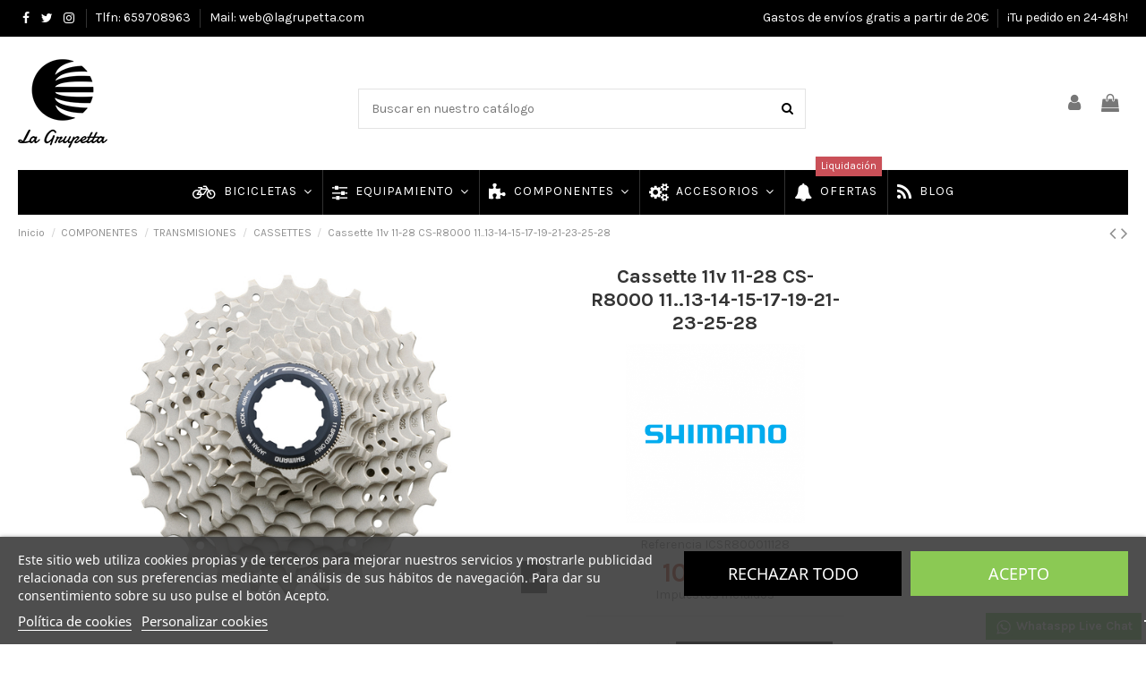

--- FILE ---
content_type: text/html; charset=utf-8
request_url: https://lagrupetta.com/componentes/transmisiones/cassettes/cassette-11v-11-28-cs-r8000-11--13-14-15-17-19-21-23-25-28.html
body_size: 32732
content:
<!doctype html>
<html lang="es">

<head>
    
        
  <meta charset="utf-8">


  <meta http-equiv="x-ua-compatible" content="ie=edge">



  


  
  



  <title>Cassette 11v 11-28 CS-R8000 11..13-14-15-17-19-21-23-25-28 - La Grupetta</title>
  
    
  
  
      
    <script id='lgcookieslaw_script_gtm'>
        window.dataLayer = window.dataLayer || [];
        function gtag(){
            dataLayer.push(arguments);
        }

        gtag('consent', 'default', {
            'ad_storage': 'denied',
            'ad_user_data': 'denied',
            'ad_personalization': 'denied',
            'analytics_storage': 'denied',
            'personalization_storage': 'granted',
            'security_storage': 'granted'
        });
    </script>


  
  <meta name="description" content="">
  <meta name="keywords" content="">
    
      <link rel="canonical" href="https://lagrupetta.com/componentes/transmisiones/cassettes/cassette-11v-11-28-cs-r8000-11--13-14-15-17-19-21-23-25-28.html">
    

  
      

  
    
<script type="application/ld+json">
{
  "@context": "https://schema.org",
  "@id": "#store-organization",
  "@type": "Organization",
  "name": "La Grupetta BH Concept Store - Tienda de Bicicletas Online",
  "url": "https://lagrupetta.com/",
  "logo": {
    "@type": "ImageObject",
    "url": "/img/logo-1767786390.jpg"
  }
  }
</script>

<script type="application/ld+json">
{
  "@context": "https://schema.org",
  "@type": "WebPage",
  "isPartOf": {
    "@type": "WebSite",
    "url": "https://lagrupetta.com/",
    "name": "La Grupetta BH Concept Store - Tienda de Bicicletas Online"
  },
  "name": "Cassette 11v 11-28 CS-R8000 11..13-14-15-17-19-21-23-25-28 - La Grupetta",
  "url": "https://lagrupetta.com/componentes/transmisiones/cassettes/cassette-11v-11-28-cs-r8000-11--13-14-15-17-19-21-23-25-28.html"
}
</script>


<script type="application/ld+json">
{
  "@context": "https://schema.org",
  "@type": "BreadcrumbList",
  "itemListElement": [
        {
      "@type": "ListItem",
      "position": 1,
      "name": "Inicio",
      "item": "https://lagrupetta.com/"
    },        {
      "@type": "ListItem",
      "position": 2,
      "name": "COMPONENTES",
      "item": "https://lagrupetta.com/componentes/"
    },        {
      "@type": "ListItem",
      "position": 3,
      "name": "TRANSMISIONES",
      "item": "https://lagrupetta.com/componentes/transmisiones/"
    },        {
      "@type": "ListItem",
      "position": 4,
      "name": "CASSETTES",
      "item": "https://lagrupetta.com/componentes/transmisiones/cassettes/"
    },        {
      "@type": "ListItem",
      "position": 5,
      "name": "Cassette 11v 11-28 CS-R8000 11..13-14-15-17-19-21-23-25-28",
      "item": "https://lagrupetta.com/componentes/transmisiones/cassettes/cassette-11v-11-28-cs-r8000-11--13-14-15-17-19-21-23-25-28.html"
    }      ]
}
</script>
  

  
    <script type="application/ld+json">
  {
    "@context": "https://schema.org/",
    "@type": "Product",
    "@id": "#product-snippet-id",
    "name": "Cassette 11v 11-28 CS-R8000 11..13-14-15-17-19-21-23-25-28",
    "description": "",
    "category": "CASSETTES",
    "image" :"https://lagrupetta.com/3063-home_default/cassette-11v-11-28-cs-r8000-11--13-14-15-17-19-21-23-25-28.jpg",    "sku": "ICSR800011128",
    "mpn": "ICSR800011128"
    ,"gtin13": "4524667623090"
        ,
    "brand": {
      "@type": "Brand",
      "name": "SHIMANO"
    }
                ,
    "offers": {
      "@type": "Offer",
      "priceCurrency": "EUR",
      "name": "Cassette 11v 11-28 CS-R8000 11..13-14-15-17-19-21-23-25-28",
      "price": "104.99",
      "url": "https://lagrupetta.com/componentes/transmisiones/cassettes/cassette-11v-11-28-cs-r8000-11--13-14-15-17-19-21-23-25-28.html",
      "priceValidUntil": "2026-01-31",
              "image": ["https://lagrupetta.com/3063-thickbox_default/cassette-11v-11-28-cs-r8000-11--13-14-15-17-19-21-23-25-28.jpg","https://lagrupetta.com/3064-thickbox_default/cassette-11v-11-28-cs-r8000-11--13-14-15-17-19-21-23-25-28.jpg","https://lagrupetta.com/3065-thickbox_default/cassette-11v-11-28-cs-r8000-11--13-14-15-17-19-21-23-25-28.jpg"],
            "sku": "ICSR800011128",
      "mpn": "ICSR800011128",
      "gtin13": "4524667623090",                          "availability": "https://schema.org/InStock",
      "seller": {
        "@type": "Organization",
        "name": "La Grupetta BH Concept Store - Tienda de Bicicletas Online"
      }
    }
      }
</script>


  
    
  



    <meta property="og:type" content="product">
    <meta property="og:url" content="https://lagrupetta.com/componentes/transmisiones/cassettes/cassette-11v-11-28-cs-r8000-11--13-14-15-17-19-21-23-25-28.html">
    <meta property="og:title" content="Cassette 11v 11-28 CS-R8000 11..13-14-15-17-19-21-23-25-28 - La Grupetta">
    <meta property="og:site_name" content="La Grupetta BH Concept Store - Tienda de Bicicletas Online">
    <meta property="og:description" content="">
            <meta property="og:image" content="https://lagrupetta.com/3063-thickbox_default/cassette-11v-11-28-cs-r8000-11--13-14-15-17-19-21-23-25-28.jpg">
        <meta property="og:image:width" content="1100">
        <meta property="og:image:height" content="1422">
    




      <meta name="viewport" content="initial-scale=1,user-scalable=no,maximum-scale=1,width=device-width">
  




  <link rel="icon" type="image/vnd.microsoft.icon" href="https://lagrupetta.com/modules/arseopro/uploads/favicon_68cd0e113bed0_96x96.png?1767786390">
  <link rel="shortcut icon" type="image/x-icon" href="https://lagrupetta.com/modules/arseopro/uploads/favicon_68cd0e113bed0_96x96.png?1767786390">
      <link rel="apple-touch-icon" href="/img/cms/apple-touch-icon-180x180.png">
        <link rel="icon" sizes="192x192" href="/img/cms/logoLaGrupetta192x192.png">
  




   
 
  <link rel="preload" as="font" href="https://lagrupetta.com/themes/warehouse/assets/css/font-awesome/fonts/fontawesome-webfont.woff2?v=4.7.0" type="font/woff2" crossorigin>

 
  <link rel="stylesheet" href="https://lagrupetta.com/themes/warehouse/assets/cache/theme-75c1fd419.css" type="text/css" media="all">




<link rel="preload" as="font"
      href="/themes/warehouse/assets/css/font-awesome/fonts/fontawesome-webfont.woff?v=4.7.0"
      type="font/woff" crossorigin="anonymous">
<link rel="preload" as="font"
      href="/themes/warehouse/assets/css/font-awesome/fonts/fontawesome-webfont.woff2?v=4.7.0"
      type="font/woff2" crossorigin="anonymous">


<link  rel="preload stylesheet"  as="style" href="/themes/warehouse/assets/css/font-awesome/css/font-awesome-preload.css"
       type="text/css" crossorigin="anonymous">





  

  <script>
        var baseDir = "\/";
        var elementorFrontendConfig = {"isEditMode":"","stretchedSectionContainer":"","instagramToken":"","is_rtl":false,"ajax_csfr_token_url":"https:\/\/lagrupetta.com\/module\/iqitelementor\/Actions?process=handleCsfrToken&ajax=1"};
        var iqitTheme = {"rm_sticky":"0","rm_breakpoint":0,"op_preloader":"0","cart_style":"floating","cart_confirmation":"modal","h_layout":"2","f_fixed":"","f_layout":"1","h_absolute":"0","h_sticky":"menu","hw_width":"inherit","mm_content":"accordion","hm_submenu_width":"fullwidth-background","h_search_type":"full","pl_lazyload":true,"pl_infinity":false,"pl_rollover":true,"pl_crsl_autoplay":false,"pl_slider_ld":5,"pl_slider_d":4,"pl_slider_t":3,"pl_slider_p":2,"pp_thumbs":"bottom","pp_zoom":"inner","pp_image_layout":"carousel","pp_tabs":"tabh","pl_grid_qty":false};
        var iqitcompare = {"nbProducts":0};
        var iqitcountdown_days = "d.";
        var iqitextendedproduct = {"speed":"70","hook":"modal"};
        var iqitfdc_from = 20;
        var iqitmegamenu = {"sticky":"false","containerSelector":"#wrapper > .container"};
        var iqitreviews = [];
        var iqitwishlist = {"nbProducts":0};
        var prestashop = {"cart":{"products":[],"totals":{"total":{"type":"total","label":"Total","amount":0,"value":"0,00\u00a0\u20ac"},"total_including_tax":{"type":"total","label":"Total (impuestos incl.)","amount":0,"value":"0,00\u00a0\u20ac"},"total_excluding_tax":{"type":"total","label":"Total (impuestos excl.)","amount":0,"value":"0,00\u00a0\u20ac"}},"subtotals":{"products":{"type":"products","label":"Subtotal","amount":0,"value":"0,00\u00a0\u20ac"},"discounts":null,"shipping":{"type":"shipping","label":"Transporte","amount":0,"value":""},"tax":null},"products_count":0,"summary_string":"0 art\u00edculos","vouchers":{"allowed":0,"added":[]},"discounts":[],"minimalPurchase":0,"minimalPurchaseRequired":""},"currency":{"id":1,"name":"Euro","iso_code":"EUR","iso_code_num":"978","sign":"\u20ac"},"customer":{"lastname":null,"firstname":null,"email":null,"birthday":null,"newsletter":null,"newsletter_date_add":null,"optin":null,"website":null,"company":null,"siret":null,"ape":null,"is_logged":false,"gender":{"type":null,"name":null},"addresses":[]},"language":{"name":"Espa\u00f1ol (Spanish)","iso_code":"es","locale":"es-ES","language_code":"es","is_rtl":"0","date_format_lite":"d\/m\/Y","date_format_full":"d\/m\/Y H:i:s","id":1},"page":{"title":"","canonical":"https:\/\/lagrupetta.com\/componentes\/transmisiones\/cassettes\/cassette-11v-11-28-cs-r8000-11--13-14-15-17-19-21-23-25-28.html","meta":{"title":"Cassette 11v 11-28 CS-R8000 11..13-14-15-17-19-21-23-25-28 - La Grupetta","description":"","keywords":"","robots":"index"},"page_name":"product","body_classes":{"lang-es":true,"lang-rtl":false,"country-ES":true,"currency-EUR":true,"layout-full-width":true,"page-product":true,"tax-display-enabled":true,"product-id-860":true,"product-Cassette 11v 11-28 CS-R8000 11..13-14-15-17-19-21-23-25-28":true,"product-id-category-744":true,"product-id-manufacturer-24":true,"product-id-supplier-0":true,"product-available-for-order":true},"admin_notifications":[]},"shop":{"name":"La Grupetta BH Concept Store - Tienda de Bicicletas Online","logo":"\/img\/logo-1767786390.jpg","stores_icon":"\/img\/logo_stores.png","favicon":"https:\/\/lagrupetta.com\/modules\/arseopro\/uploads\/favicon_68cd0e113bed0_96x96.png"},"urls":{"base_url":"https:\/\/lagrupetta.com\/","current_url":"https:\/\/lagrupetta.com\/componentes\/transmisiones\/cassettes\/cassette-11v-11-28-cs-r8000-11--13-14-15-17-19-21-23-25-28.html","shop_domain_url":"https:\/\/lagrupetta.com","img_ps_url":"https:\/\/lagrupetta.com\/img\/","img_cat_url":"https:\/\/lagrupetta.com\/img\/c\/","img_lang_url":"https:\/\/lagrupetta.com\/img\/l\/","img_prod_url":"https:\/\/lagrupetta.com\/img\/p\/","img_manu_url":"https:\/\/lagrupetta.com\/img\/m\/","img_sup_url":"https:\/\/lagrupetta.com\/img\/su\/","img_ship_url":"https:\/\/lagrupetta.com\/img\/s\/","img_store_url":"https:\/\/lagrupetta.com\/img\/st\/","img_col_url":"https:\/\/lagrupetta.com\/img\/co\/","img_url":"https:\/\/lagrupetta.com\/themes\/warehouse\/assets\/img\/","css_url":"https:\/\/lagrupetta.com\/themes\/warehouse\/assets\/css\/","js_url":"https:\/\/lagrupetta.com\/themes\/warehouse\/assets\/js\/","pic_url":"https:\/\/lagrupetta.com\/upload\/","pages":{"address":"https:\/\/lagrupetta.com\/direccion","addresses":"https:\/\/lagrupetta.com\/direcciones","authentication":"https:\/\/lagrupetta.com\/iniciar-sesion","cart":"https:\/\/lagrupetta.com\/carrito","category":"https:\/\/lagrupetta.com\/index.php?controller=category","cms":"https:\/\/lagrupetta.com\/index.php?controller=cms","contact":"https:\/\/lagrupetta.com\/contactenos","discount":"https:\/\/lagrupetta.com\/descuento","guest_tracking":"https:\/\/lagrupetta.com\/seguimiento-pedido-invitado","history":"https:\/\/lagrupetta.com\/historial-compra","identity":"https:\/\/lagrupetta.com\/datos-personales","index":"https:\/\/lagrupetta.com\/","my_account":"https:\/\/lagrupetta.com\/mi-cuenta","order_confirmation":"https:\/\/lagrupetta.com\/confirmacion-pedido","order_detail":"https:\/\/lagrupetta.com\/index.php?controller=order-detail","order_follow":"https:\/\/lagrupetta.com\/seguimiento-pedido","order":"https:\/\/lagrupetta.com\/pedido","order_return":"https:\/\/lagrupetta.com\/index.php?controller=order-return","order_slip":"https:\/\/lagrupetta.com\/facturas-abono","pagenotfound":"https:\/\/lagrupetta.com\/pagina-no-encontrada","password":"https:\/\/lagrupetta.com\/recuperar-contrase\u00f1a","pdf_invoice":"https:\/\/lagrupetta.com\/index.php?controller=pdf-invoice","pdf_order_return":"https:\/\/lagrupetta.com\/index.php?controller=pdf-order-return","pdf_order_slip":"https:\/\/lagrupetta.com\/index.php?controller=pdf-order-slip","prices_drop":"https:\/\/lagrupetta.com\/productos-rebajados","product":"https:\/\/lagrupetta.com\/index.php?controller=product","search":"https:\/\/lagrupetta.com\/busqueda","sitemap":"https:\/\/lagrupetta.com\/mapa del sitio","stores":"https:\/\/lagrupetta.com\/tiendas","supplier":"https:\/\/lagrupetta.com\/proveedor","register":"https:\/\/lagrupetta.com\/iniciar-sesion?create_account=1","order_login":"https:\/\/lagrupetta.com\/pedido?login=1"},"alternative_langs":[],"theme_assets":"\/themes\/warehouse\/assets\/","actions":{"logout":"https:\/\/lagrupetta.com\/?mylogout="},"no_picture_image":{"bySize":{"small_default":{"url":"https:\/\/lagrupetta.com\/img\/p\/es-default-small_default.jpg","width":98,"height":127},"cart_default":{"url":"https:\/\/lagrupetta.com\/img\/p\/es-default-cart_default.jpg","width":125,"height":162},"home_default":{"url":"https:\/\/lagrupetta.com\/img\/p\/es-default-home_default.jpg","width":200,"height":200},"large_default":{"url":"https:\/\/lagrupetta.com\/img\/p\/es-default-large_default.jpg","width":381,"height":492},"medium_default":{"url":"https:\/\/lagrupetta.com\/img\/p\/es-default-medium_default.jpg","width":452,"height":584},"thickbox_default":{"url":"https:\/\/lagrupetta.com\/img\/p\/es-default-thickbox_default.jpg","width":1100,"height":1422}},"small":{"url":"https:\/\/lagrupetta.com\/img\/p\/es-default-small_default.jpg","width":98,"height":127},"medium":{"url":"https:\/\/lagrupetta.com\/img\/p\/es-default-large_default.jpg","width":381,"height":492},"large":{"url":"https:\/\/lagrupetta.com\/img\/p\/es-default-thickbox_default.jpg","width":1100,"height":1422},"legend":""}},"configuration":{"display_taxes_label":true,"display_prices_tax_incl":true,"is_catalog":false,"show_prices":true,"opt_in":{"partner":false},"quantity_discount":{"type":"price","label":"Precio unitario"},"voucher_enabled":0,"return_enabled":0},"field_required":[],"breadcrumb":{"links":[{"title":"Inicio","url":"https:\/\/lagrupetta.com\/"},{"title":"COMPONENTES","url":"https:\/\/lagrupetta.com\/componentes\/"},{"title":"TRANSMISIONES","url":"https:\/\/lagrupetta.com\/componentes\/transmisiones\/"},{"title":"CASSETTES","url":"https:\/\/lagrupetta.com\/componentes\/transmisiones\/cassettes\/"},{"title":"Cassette 11v 11-28 CS-R8000 11..13-14-15-17-19-21-23-25-28","url":"https:\/\/lagrupetta.com\/componentes\/transmisiones\/cassettes\/cassette-11v-11-28-cs-r8000-11--13-14-15-17-19-21-23-25-28.html"}],"count":5},"link":{"protocol_link":"https:\/\/","protocol_content":"https:\/\/"},"time":1768576840,"static_token":"41e7a04d4769c032fc6c8c258608974e","token":"c0d12fecb9814e73945400f069365bbe","debug":false};
        var psemailsubscription_subscription = "https:\/\/lagrupetta.com\/module\/ps_emailsubscription\/subscription";
      </script>



  <script type="text/javascript">
    var lgcookieslaw_consent_mode = 1;
    var lgcookieslaw_ms_consent_mode = 0;
    var lgcookieslaw_banner_url_ajax_controller = "https://lagrupetta.com/module/lgcookieslaw/ajax";     var lgcookieslaw_cookie_values = null;     var lgcookieslaw_saved_preferences = 0;
    var lgcookieslaw_ajax_calls_token = "c169fc9ed4bf2df7defedfc990e7c877";
    var lgcookieslaw_reload = 0;
    var lgcookieslaw_block_navigation = 0;
    var lgcookieslaw_banner_position = 2;
    var lgcookieslaw_show_fixed_button = 1;
    var lgcookieslaw_save_user_consent = 1;
    var lgcookieslaw_reject_cookies_when_closing_banner = 0;
    var lgcookieslaw_id_banner = "76c94f7152a367a4d28c316ef9778687";
</script>

<!-- emarketing start -->










<!-- emarketing end -->    <link rel="manifest" href="https://lagrupetta.com/modules/arseopro/uploads/manifest1.json">
            <link rel="icon" type="image/png" href="https://lagrupetta.com/modules/arseopro/uploads/favicon_68cd0e113bed0_16x16.png" sizes="16x16">
            <link rel="icon" type="image/png" href="https://lagrupetta.com/modules/arseopro/uploads/favicon_68cd0e113bed0_32x32.png" sizes="32x32">
            <link rel="icon" type="image/png" href="https://lagrupetta.com/modules/arseopro/uploads/favicon_68cd0e113bed0_96x96.png" sizes="96x96">
    
            <link rel="apple-touch-icon" sizes="57x57" href="https://lagrupetta.com/modules/arseopro/uploads/favicon_68cd0e113bed0_57x57.png">
            <link rel="apple-touch-icon" sizes="114x114" href="https://lagrupetta.com/modules/arseopro/uploads/favicon_68cd0e113bed0_114x114.png">
            <link rel="apple-touch-icon" sizes="72x72" href="https://lagrupetta.com/modules/arseopro/uploads/favicon_68cd0e113bed0_72x72.png">
            <link rel="apple-touch-icon" sizes="144x144" href="https://lagrupetta.com/modules/arseopro/uploads/favicon_68cd0e113bed0_144x144.png">
            <link rel="apple-touch-icon" sizes="60x60" href="https://lagrupetta.com/modules/arseopro/uploads/favicon_68cd0e113bed0_60x60.png">
            <link rel="apple-touch-icon" sizes="120x120" href="https://lagrupetta.com/modules/arseopro/uploads/favicon_68cd0e113bed0_120x120.png">
            <link rel="apple-touch-icon" sizes="76x76" href="https://lagrupetta.com/modules/arseopro/uploads/favicon_68cd0e113bed0_76x76.png">
            <link rel="apple-touch-icon" sizes="152x152" href="https://lagrupetta.com/modules/arseopro/uploads/favicon_68cd0e113bed0_152x152.png">
            <link rel="apple-touch-icon" sizes="180x180" href="https://lagrupetta.com/modules/arseopro/uploads/favicon_68cd0e113bed0_180x180.png">
    
    <meta name="msapplication-TileColor" content="">
    <meta name="msapplication-config" content="https://lagrupetta.com/modules/arseopro/uploads/ieconfig.xml" />
    
    <meta name="theme-color" content="">
    
    
                
            <script src="https://apis.google.com/js/platform.js?onload=renderBadge" async defer></script>

            <script>
                window.renderBadge = function() {
                    var ratingBadgeContainer = document.createElement("div");
                    document.body.appendChild(ratingBadgeContainer);
                    window.gapi.load('ratingbadge', function() {
                        window.gapi.ratingbadge.render(ratingBadgeContainer, {"merchant_id":  5657924181});
                    });
                }
            </script>
        
    
        <script async src="https://www.googletagmanager.com/gtag/js?id=G-JYHMK5FCGV"></script>
<script>
  window.dataLayer = window.dataLayer || [];
  function gtag(){dataLayer.push(arguments);}
  gtag('js', new Date());
  gtag(
    'config',
    'G-JYHMK5FCGV',
    {
      'debug_mode':false
      , 'anonymize_ip': true                }
  );
</script>




    
            <meta property="product:pretax_price:amount" content="86.768595">
        <meta property="product:pretax_price:currency" content="EUR">
        <meta property="product:price:amount" content="104.99">
        <meta property="product:price:currency" content="EUR">
        
    

    </head>

    <body id="product" class="lang-es country-es currency-eur layout-full-width page-product tax-display-enabled product-id-860 product-cassette-11v-11-28-cs-r8000-11-13-14-15-17-19-21-23-25-28 product-id-category-744 product-id-manufacturer-24 product-id-supplier-0 product-available-for-order body-desktop-header-style-w-2       customer-not-logged">


    




    


<main id="main-page-content"  >
    
            

    <header id="header" class="desktop-header-style-w-2">
        
            
  <div class="header-banner">
    
  </div>




            <nav class="header-nav">
        <div class="container">
    
        <div class="row justify-content-between">
            <div class="col col-auto col-md left-nav">
                 <div class="d-inline-block"> 

<ul class="social-links _topbar" itemscope itemtype="https://schema.org/Organization" itemid="#store-organization">
    <li class="facebook"><a itemprop="sameAs" href="https://www.facebook.com/LAGRUPETTASTORE/" target="_blank" rel="noreferrer noopener"><i class="fa fa-facebook fa-fw" aria-hidden="true"></i></a></li>  <li class="twitter"><a itemprop="sameAs" href="https://twitter.com/lagrupetta?lang=es" target="_blank" rel="noreferrer noopener"><i class="fa fa-twitter fa-fw" aria-hidden="true"></i></a></li>  <li class="instagram"><a itemprop="sameAs" href="https://www.instagram.com/lagrupetta_/?hl=es" target="_blank" rel="noreferrer noopener"><i class="fa fa-instagram fa-fw" aria-hidden="true"></i></a></li>          </ul>

 </div>                             <div class="block-iqitlinksmanager block-iqitlinksmanager-5 block-links-inline d-inline-block">
            <ul>
                                                            <li>
                            <a
                                    href="tel:+34659708963"
                                                                                                    >
                                Tlfn: 659708963
                            </a>
                        </li>
                                                                                <li>
                            <a
                                    href="mailto:web@lagrupetta.com"
                                                                                                    >
                                Mail: web@lagrupetta.com
                            </a>
                        </li>
                                                </ul>
        </div>
    
            </div>
            <div class="col col-auto center-nav text-center">
                
             </div>
            <div class="col col-auto col-md right-nav text-right">
                            <div class="block-iqitlinksmanager block-iqitlinksmanager-2 block-links-inline d-inline-block">
            <ul>
                                                            <li>
                            <a
                                    href="https://lagrupetta.com/content/entrega.html"
                                                                                                    >
                                Gastos de envíos gratis a partir de 20€
                            </a>
                        </li>
                                                                                <li>
                            <a
                                    href="https://lagrupetta.com//entrega.html"
                                                                                                    >
                                ¡Tu pedido en 24-48h!
                            </a>
                        </li>
                                                </ul>
        </div>
    
             </div>
        </div>

                        </div>
            </nav>
        



<div id="desktop-header" class="desktop-header-style-2">
    
            
<div class="header-top">
    <div id="desktop-header-container" class="container">
        <div class="row align-items-center">
                            <div class="col col-auto col-header-left">
                    <div id="desktop_logo">
                        
  <a href="https://lagrupetta.com/">
    <img class="logo img-fluid"
         src="/img/logo-1767786390.jpg"
                  alt="La Grupetta BH Concept Store - Tienda de Bicicletas Online"
         width=""
         height=""
    >
  </a>

                    </div>
                    
                </div>
                <div class="col col-header-center">
                                            <div class="header-custom-html">
                            <p></p>
<div id="WRWHOISInstalled"></div>
<div></div>
<div></div>
<div></div>
<div></div>
<div></div>
                        </div>
                                        <!-- Block search module TOP -->

<!-- Block search module TOP -->
<div id="search_widget" class="search-widget" data-search-controller-url="https://lagrupetta.com/module/iqitsearch/searchiqit">
    <form method="get" action="https://lagrupetta.com/module/iqitsearch/searchiqit">
        <div class="input-group">
            <input type="text" name="s" value="" data-all-text="Mostrar todos los resultados"
                   data-blog-text="Artículo de blog"
                   data-product-text="Producto"
                   data-brands-text="Marca"
                   autocomplete="off" autocorrect="off" autocapitalize="off" spellcheck="false"
                   placeholder="Buscar en nuestro catálogo" class="form-control form-search-control" />
            <button type="submit" class="search-btn">
                <i class="fa fa-search"></i>
            </button>
        </div>
    </form>
</div>
<!-- /Block search module TOP -->

<!-- /Block search module TOP -->


                    
                </div>
                        <div class="col col-auto col-header-right">
                <div class="row no-gutters justify-content-end">

                    
                                            <div id="header-user-btn" class="col col-auto header-btn-w header-user-btn-w">
            <a href="https://lagrupetta.com/mi-cuenta"
           title="Acceda a su cuenta de cliente"
           rel="nofollow" class="header-btn header-user-btn">
            <i class="fa fa-user fa-fw icon" aria-hidden="true"></i>
            <span class="title">Iniciar sesión</span>
        </a>
    </div>









                                        

                    

                                            
                                                    <div id="ps-shoppingcart-wrapper" class="col col-auto">
    <div id="ps-shoppingcart"
         class="header-btn-w header-cart-btn-w ps-shoppingcart dropdown">
         <div id="blockcart" class="blockcart cart-preview"
         data-refresh-url="//lagrupetta.com/module/ps_shoppingcart/ajax">
        <a id="cart-toogle" class="cart-toogle header-btn header-cart-btn" data-toggle="dropdown" data-display="static">
            <i class="fa fa-shopping-bag fa-fw icon" aria-hidden="true"><span class="cart-products-count-btn  d-none">0</span></i>
            <span class="info-wrapper">
            <span class="title">Carrito</span>
            <span class="cart-toggle-details">
            <span class="text-faded cart-separator"> / </span>
                            Empty
                        </span>
            </span>
        </a>
        <div id="_desktop_blockcart-content" class="dropdown-menu-custom dropdown-menu">
    <div id="blockcart-content" class="blockcart-content" >
        <div class="cart-title">
            <span class="modal-title">Your cart</span>
            <button type="button" id="js-cart-close" class="close">
                <span>×</span>
            </button>
            <hr>
        </div>
                    <span class="no-items">No hay más artículos en su carrito</span>
            </div>
</div> </div>




    </div>
</div>
                                                
                                    </div>
                
            </div>
            <div class="col-12">
                <div class="row">
                    
                </div>
            </div>
        </div>
    </div>
</div>
<div class="container iqit-megamenu-container"><div id="iqitmegamenu-wrapper" class="iqitmegamenu-wrapper iqitmegamenu-all">
	<div class="container container-iqitmegamenu">
		<div id="iqitmegamenu-horizontal" class="iqitmegamenu  clearfix" role="navigation">

						
			<nav id="cbp-hrmenu" class="cbp-hrmenu cbp-horizontal cbp-hrsub-narrow">
				<ul>
											<li id="cbp-hrmenu-tab-17"
							class="cbp-hrmenu-tab cbp-hrmenu-tab-17  cbp-has-submeu">
							<a href="https://lagrupetta.com/bicicletas/" class="nav-link" 
										>
										

										<span class="cbp-tab-title"> <i
												class="icon fa fa-bicycle cbp-mainlink-icon"></i>
											BICICLETAS											<i class="fa fa-angle-down cbp-submenu-aindicator"></i></span>
																			</a>
																			<div class="cbp-hrsub col-12">
											<div class="cbp-hrsub-inner">
												<div class="container iqitmegamenu-submenu-container">
													
																																													



<div class="row menu_row menu-element  first_rows menu-element-id-1">
                

                                                



    <div class="col-6 cbp-menu-column cbp-menu-element menu-element-id-2 ">
        <div class="cbp-menu-column-inner">
                        
                
                
                    
                                                    <div class="row cbp-categories-row">
                                                                                                            <div class="col-3">
                                            <div class="cbp-category-link-w"><a href="https://lagrupetta.com/bicicletas/carretera/"
                                                                                class="cbp-column-title nav-link cbp-category-title">CARRETERA</a>
                                                                                                                                                    
    <ul class="cbp-links cbp-category-tree"><li ><div class="cbp-category-link-w"><a href="https://lagrupetta.com/bicicletas/carretera/competicion/">COMPETICIÓN</a></div></li><li ><div class="cbp-category-link-w"><a href="https://lagrupetta.com/bicicletas/carretera/triatlon/">TRIATLÓN</a></div></li><li ><div class="cbp-category-link-w"><a href="https://lagrupetta.com/bicicletas/carretera/gravel/">GRAVEL</a></div></li><li ><div class="cbp-category-link-w"><a href="https://lagrupetta.com/bicicletas/carretera/ciclocross/">CICLOCROSS</a></div></li><li ><div class="cbp-category-link-w"><a href="https://lagrupetta.com/bicicletas/carretera/urbanas/">URBANAS</a></div></li></ul>

                                                                                            </div>
                                        </div>
                                                                                                                                                <div class="col-3">
                                            <div class="cbp-category-link-w"><a href="https://lagrupetta.com/bicicletas/mtb/"
                                                                                class="cbp-column-title nav-link cbp-category-title">MTB</a>
                                                                                                                                                    
    <ul class="cbp-links cbp-category-tree"><li ><div class="cbp-category-link-w"><a href="https://lagrupetta.com/bicicletas/mtb/doble-suspension/">DOBLE SUSPENSION</a></div></li><li ><div class="cbp-category-link-w"><a href="https://lagrupetta.com/bicicletas/mtb/suspension-delantera/">SUSPENSION DELANTERA</a></div></li></ul>

                                                                                            </div>
                                        </div>
                                                                                                                                                <div class="col-3">
                                            <div class="cbp-category-link-w"><a href="https://lagrupetta.com/bicicletas/infantiles/"
                                                                                class="cbp-column-title nav-link cbp-category-title">INFANTILES</a>
                                                                                                                                                    
    <ul class="cbp-links cbp-category-tree"><li ><div class="cbp-category-link-w"><a href="https://lagrupetta.com/bicicletas/infantiles/140-160-cm/">140 - 160 CM</a></div></li><li ><div class="cbp-category-link-w"><a href="https://lagrupetta.com/bicicletas/infantiles/110-140-cm/">110 - 140 CM</a></div></li><li ><div class="cbp-category-link-w"><a href="https://lagrupetta.com/bicicletas/infantiles/105-120-cm/">105 -120 CM</a></div></li><li ><div class="cbp-category-link-w"><a href="https://lagrupetta.com/bicicletas/infantiles/100-110-cm/">100 - 110 CM</a></div></li><li ><div class="cbp-category-link-w"><a href="https://lagrupetta.com/bicicletas/infantiles/85-100-cm/">85 - 100 CM</a></div></li></ul>

                                                                                            </div>
                                        </div>
                                                                                                                                                <div class="col-3">
                                            <div class="cbp-category-link-w"><a href="https://lagrupetta.com/bicicletas/electricas/"
                                                                                class="cbp-column-title nav-link cbp-category-title">ELECTRICAS</a>
                                                                                                                                                    
    <ul class="cbp-links cbp-category-tree"><li ><div class="cbp-category-link-w"><a href="https://lagrupetta.com/bicicletas/electricas/mtb-doble-suspension/">MTB DOBLE SUSPENSION</a></div></li><li ><div class="cbp-category-link-w"><a href="https://lagrupetta.com/bicicletas/electricas/mtb-suspension-delantera/">MTB SUSPENSION DELANTERA</a></div></li><li ><div class="cbp-category-link-w"><a href="https://lagrupetta.com/bicicletas/electricas/carretera/">CARRETERA</a></div></li><li ><div class="cbp-category-link-w"><a href="https://lagrupetta.com/bicicletas/electricas/gravel/">GRAVEL</a></div></li><li ><div class="cbp-category-link-w"><a href="https://lagrupetta.com/bicicletas/electricas/urbanas-hibridas/">URBANAS / HIBRIDAS</a></div></li></ul>

                                                                                            </div>
                                        </div>
                                                                                                                                                                                                                                                                                                                                                                                </div>
                                            
                
            

            
            </div>    </div>
                                    



    <div class="col-6 cbp-menu-column cbp-menu-element menu-element-id-3 ">
        <div class="cbp-menu-column-inner">
                        
                                                            <span class="cbp-column-title nav-link transition-300">TOP VENTAS                                 <span class="label cbp-legend cbp-legend-inner">ÚLTIMAS UNIDADES
                                <span class="cbp-legend-arrow"></span>
                                </span></span>
                                    
                
                                                                        <div class="cbp-products-list  row ">
            <div class="col-6">
            <div class="product-miniature-container clearfix">
                <div class="row align-items-center list-small-gutters">

                    <div class="thumbnail-container col-3">  
                        <a class="thumbnail product-thumbnail" href="" title="">
                                                                               <img class="img-fluid"
                        src="https://lagrupetta.com/img/p/es-default-small_default.jpg"
                        loading="lazy"
                        alt=""
                        width="200" height="200" />
                                                    </a>
                    </div>

                    <div class="product-description col">
                        <a class="cbp-product-name" href="" title="">
                            
                        </a>
                                            </div>

                </div>
            </div>
        </div>
    </div>


                                            
                
            

            
            </div>    </div>
                            
                </div>
																													
																									</div>
											</div>
										</div>
																</li>
												<li id="cbp-hrmenu-tab-16"
							class="cbp-hrmenu-tab cbp-hrmenu-tab-16  cbp-has-submeu">
							<a href="https://lagrupetta.com/equipamientos/" class="nav-link" 
										>
										

										<span class="cbp-tab-title"> <i
												class="icon fa fa-sliders cbp-mainlink-icon"></i>
											EQUIPAMIENTO											<i class="fa fa-angle-down cbp-submenu-aindicator"></i></span>
																			</a>
																			<div class="cbp-hrsub col-12">
											<div class="cbp-hrsub-inner">
												<div class="container iqitmegamenu-submenu-container">
													
																																													



<div class="row menu_row menu-element  first_rows menu-element-id-1">
                

                                                



    <div class="col-6 cbp-menu-column cbp-menu-element menu-element-id-2 ">
        <div class="cbp-menu-column-inner">
                        
                
                
                    
                                                    <div class="row cbp-categories-row">
                                                                                                            <div class="col-3">
                                            <div class="cbp-category-link-w"><a href="https://lagrupetta.com/equipamientos/cascos/"
                                                                                class="cbp-column-title nav-link cbp-category-title">CASCOS</a>
                                                                                                                                                    
    <ul class="cbp-links cbp-category-tree"><li ><div class="cbp-category-link-w"><a href="https://lagrupetta.com/equipamientos/cascos/adulto/">ADULTO</a></div></li><li ><div class="cbp-category-link-w"><a href="https://lagrupetta.com/equipamientos/cascos/infantiles/">INFANTILES</a></div></li></ul>

                                                                                            </div>
                                        </div>
                                                                                                                                                <div class="col-3">
                                            <div class="cbp-category-link-w"><a href="https://lagrupetta.com/equipamientos/ropa/"
                                                                                class="cbp-column-title nav-link cbp-category-title">ROPA</a>
                                                                                                                                                    
    <ul class="cbp-links cbp-category-tree"><li ><div class="cbp-category-link-w"><a href="https://lagrupetta.com/equipamientos/ropa/maillot/">MAILLOT</a></div></li><li ><div class="cbp-category-link-w"><a href="https://lagrupetta.com/equipamientos/ropa/culottes/">CULOTTES</a></div></li><li ><div class="cbp-category-link-w"><a href="https://lagrupetta.com/equipamientos/ropa/chaquetas-impermeables/">CHAQUETAS - IMPERMEABLES</a></div></li><li ><div class="cbp-category-link-w"><a href="https://lagrupetta.com/equipamientos/ropa/perneras-manguitos-termicas/">PERNERAS - MANGUITOS - TERMICAS</a></div></li><li ><div class="cbp-category-link-w"><a href="https://lagrupetta.com/equipamientos/ropa/calcetines-cubrezapatillas/">CALCETINES - CUBREZAPATILLAS</a></div></li><li ><div class="cbp-category-link-w"><a href="https://lagrupetta.com/equipamientos/ropa/guantes/">GUANTES</a></div></li><li ><div class="cbp-category-link-w"><a href="https://lagrupetta.com/equipamientos/ropa/tritraje/">TRITRAJE</a></div></li><li ><div class="cbp-category-link-w"><a href="https://lagrupetta.com/equipamientos/ropa/bragas-panuelos-gorros/">BRAGAS / PAÑUELOS / GORROS</a></div></li></ul>

                                                                                            </div>
                                        </div>
                                                                                                                                                <div class="col-3">
                                            <div class="cbp-category-link-w"><a href="https://lagrupetta.com/equipamientos/zapatillas/"
                                                                                class="cbp-column-title nav-link cbp-category-title">ZAPATILLAS</a>
                                                                                                                                                    
    <ul class="cbp-links cbp-category-tree"><li ><div class="cbp-category-link-w"><a href="https://lagrupetta.com/equipamientos/zapatillas/zapatillas-montana/">ZAPATILLAS MONTAÑA</a></div></li><li ><div class="cbp-category-link-w"><a href="https://lagrupetta.com/equipamientos/zapatillas/zapatillas-carretera/">ZAPATILLAS CARRETERA</a></div></li></ul>

                                                                                            </div>
                                        </div>
                                                                                                                                                <div class="col-3">
                                            <div class="cbp-category-link-w"><a href="https://lagrupetta.com/equipamientos/gafas-mascaras/"
                                                                                class="cbp-column-title nav-link cbp-category-title">GAFAS - MASCARAS</a>
                                                                                                                                                    
    <ul class="cbp-links cbp-category-tree"><li ><div class="cbp-category-link-w"><a href="https://lagrupetta.com/equipamientos/gafas-mascaras/gafas/">GAFAS</a></div></li></ul>

                                                                                            </div>
                                        </div>
                                                                                                </div>
                                            
                
            

            
            </div>    </div>
                                    



    <div class="col-6 cbp-menu-column cbp-menu-element menu-element-id-3 ">
        <div class="cbp-menu-column-inner">
                        
                                                            <span class="cbp-column-title nav-link transition-300">SELECCIÓN DE OFERTAS </span>
                                    
                
                                                                        <div class="cbp-products-list  row ">
            <div class="col-6">
            <div class="product-miniature-container clearfix">
                <div class="row align-items-center list-small-gutters">

                    <div class="thumbnail-container col-3">  
                        <a class="thumbnail product-thumbnail" href="" title="">
                                                                               <img class="img-fluid"
                        src="https://lagrupetta.com/img/p/es-default-small_default.jpg"
                        loading="lazy"
                        alt=""
                        width="200" height="200" />
                                                    </a>
                    </div>

                    <div class="product-description col">
                        <a class="cbp-product-name" href="" title="">
                            
                        </a>
                                            </div>

                </div>
            </div>
        </div>
    </div>


                                            
                
            

            
            </div>    </div>
                            
                </div>
																													
																									</div>
											</div>
										</div>
																</li>
												<li id="cbp-hrmenu-tab-5"
							class="cbp-hrmenu-tab cbp-hrmenu-tab-5  cbp-has-submeu">
							<a href="https://lagrupetta.com/componentes/" class="nav-link" 
										>
										

										<span class="cbp-tab-title"> <i
												class="icon fa fa-puzzle-piece cbp-mainlink-icon"></i>
											COMPONENTES											<i class="fa fa-angle-down cbp-submenu-aindicator"></i></span>
																			</a>
																			<div class="cbp-hrsub col-12">
											<div class="cbp-hrsub-inner">
												<div class="container iqitmegamenu-submenu-container">
													
																																													



<div class="row menu_row menu-element  first_rows menu-element-id-1">
                

                                                



    <div class="col-6 cbp-menu-column cbp-menu-element menu-element-id-2 ">
        <div class="cbp-menu-column-inner">
                        
                
                
                    
                                                    <div class="row cbp-categories-row">
                                                                                                                                                                                <div class="col-3">
                                            <div class="cbp-category-link-w"><a href="https://lagrupetta.com/componentes/manillares-acoples/"
                                                                                class="cbp-column-title nav-link cbp-category-title">MANILLARES - ACOPLES</a>
                                                                                                                                                    
    <ul class="cbp-links cbp-category-tree"><li ><div class="cbp-category-link-w"><a href="https://lagrupetta.com/componentes/manillares-acoples/mtb/">MTB</a></div></li><li ><div class="cbp-category-link-w"><a href="https://lagrupetta.com/componentes/manillares-acoples/carretera/">CARRETERA</a></div></li><li ><div class="cbp-category-link-w"><a href="https://lagrupetta.com/componentes/manillares-acoples/acoples/">ACOPLES</a></div></li></ul>

                                                                                            </div>
                                        </div>
                                                                                                                                                <div class="col-3">
                                            <div class="cbp-category-link-w"><a href="https://lagrupetta.com/componentes/potencias/"
                                                                                class="cbp-column-title nav-link cbp-category-title">POTENCIAS</a>
                                                                                                                                                    
    <ul class="cbp-links cbp-category-tree"><li ><div class="cbp-category-link-w"><a href="https://lagrupetta.com/componentes/potencias/aluminio/">ALUMINIO</a></div></li></ul>

                                                                                            </div>
                                        </div>
                                                                                                                                                <div class="col-3">
                                            <div class="cbp-category-link-w"><a href="https://lagrupetta.com/componentes/tijas/"
                                                                                class="cbp-column-title nav-link cbp-category-title">TIJAS</a>
                                                                                                                                                    
    <ul class="cbp-links cbp-category-tree"><li ><div class="cbp-category-link-w"><a href="https://lagrupetta.com/componentes/tijas/aluminio/">ALUMINIO</a></div></li><li ><div class="cbp-category-link-w"><a href="https://lagrupetta.com/componentes/tijas/abrazaderas-sillin/">ABRAZADERAS SILLÍN</a></div></li></ul>

                                                                                            </div>
                                        </div>
                                                                                                                                                <div class="col-3">
                                            <div class="cbp-category-link-w"><a href="https://lagrupetta.com/componentes/sillines/"
                                                                                class="cbp-column-title nav-link cbp-category-title">SILLINES</a>
                                                                                                                                                    
    <ul class="cbp-links cbp-category-tree"><li ><div class="cbp-category-link-w"><a href="https://lagrupetta.com/componentes/sillines/confort/">CONFORT</a></div></li><li ><div class="cbp-category-link-w"><a href="https://lagrupetta.com/componentes/sillines/deportivos/">DEPORTIVOS</a></div></li></ul>

                                                                                            </div>
                                        </div>
                                                                                                                                                                                                                                                                                        <div class="col-3">
                                            <div class="cbp-category-link-w"><a href="https://lagrupetta.com/componentes/pedales/"
                                                                                class="cbp-column-title nav-link cbp-category-title">PEDALES</a>
                                                                                                                                                    
    <ul class="cbp-links cbp-category-tree"><li ><div class="cbp-category-link-w"><a href="https://lagrupetta.com/componentes/pedales/mtb/">MTB</a></div></li><li ><div class="cbp-category-link-w"><a href="https://lagrupetta.com/componentes/pedales/carretera/">CARRETERA</a></div></li><li ><div class="cbp-category-link-w"><a href="https://lagrupetta.com/componentes/pedales/calas/">CALAS</a></div></li><li ><div class="cbp-category-link-w"><a href="https://lagrupetta.com/componentes/pedales/punteras/">PUNTERAS</a></div></li></ul>

                                                                                            </div>
                                        </div>
                                                                                                                                                <div class="col-3">
                                            <div class="cbp-category-link-w"><a href="https://lagrupetta.com/componentes/frenos/"
                                                                                class="cbp-column-title nav-link cbp-category-title">FRENOS</a>
                                                                                                                                                    
    <ul class="cbp-links cbp-category-tree"><li ><div class="cbp-category-link-w"><a href="https://lagrupetta.com/componentes/frenos/frenos-montana/">FRENOS MONTAÑA</a></div></li><li ><div class="cbp-category-link-w"><a href="https://lagrupetta.com/componentes/frenos/frenos-carretera/">FRENOS CARRETERA</a></div></li><li ><div class="cbp-category-link-w"><a href="https://lagrupetta.com/componentes/frenos/pastillas-zapatas-freno-carretera/">PASTILLAS/ZAPATAS FRENO CARRETERA</a></div></li></ul>

                                                                                            </div>
                                        </div>
                                                                                                                                                <div class="col-3">
                                            <div class="cbp-category-link-w"><a href="https://lagrupetta.com/componentes/cubiertas-camaras-sellantes/"
                                                                                class="cbp-column-title nav-link cbp-category-title">CUBIERTAS - CAMARAS - SELLANTES</a>
                                                                                                                                                    
    <ul class="cbp-links cbp-category-tree"><li ><div class="cbp-category-link-w"><a href="https://lagrupetta.com/componentes/cubiertas-camaras-sellantes/cubiertas-montana/">CUBIERTAS MONTAÑA</a></div></li><li ><div class="cbp-category-link-w"><a href="https://lagrupetta.com/componentes/cubiertas-camaras-sellantes/cubiertas-carretera/">CUBIERTAS CARRETERA</a></div></li><li ><div class="cbp-category-link-w"><a href="https://lagrupetta.com/componentes/cubiertas-camaras-sellantes/camaras/">CAMARAS</a></div></li><li ><div class="cbp-category-link-w"><a href="https://lagrupetta.com/componentes/cubiertas-camaras-sellantes/sellantes-parches/">SELLANTES - PARCHES</a></div></li><li ><div class="cbp-category-link-w"><a href="https://lagrupetta.com/componentes/cubiertas-camaras-sellantes/tubulares/">TUBULARES</a></div></li></ul>

                                                                                            </div>
                                        </div>
                                                                                                                                                <div class="col-3">
                                            <div class="cbp-category-link-w"><a href="https://lagrupetta.com/componentes/punos-cinta-de-manillar/"
                                                                                class="cbp-column-title nav-link cbp-category-title">PUÑOS - CINTA DE MANILLAR</a>
                                                                                                                                                    
    <ul class="cbp-links cbp-category-tree"><li ><div class="cbp-category-link-w"><a href="https://lagrupetta.com/componentes/punos-cinta-de-manillar/punos-mtb/">PUÑOS MTB</a></div></li><li ><div class="cbp-category-link-w"><a href="https://lagrupetta.com/componentes/punos-cinta-de-manillar/cintas-de-manillar/">CINTAS DE MANILLAR</a></div></li></ul>

                                                                                            </div>
                                        </div>
                                                                                                                                                                                                                                                                                                                                                            <div class="col-3">
                                            <div class="cbp-category-link-w"><a href="https://lagrupetta.com/componentes/cables-y-fundas/"
                                                                                class="cbp-column-title nav-link cbp-category-title">CABLES Y FUNDAS</a>
                                                                                                                                                    
    <ul class="cbp-links cbp-category-tree"><li ><div class="cbp-category-link-w"><a href="https://lagrupetta.com/componentes/cables-y-fundas/cables/">CABLES</a></div></li></ul>

                                                                                            </div>
                                        </div>
                                                                                                                                                <div class="col-3">
                                            <div class="cbp-category-link-w"><a href="https://lagrupetta.com/componentes/transmisiones/"
                                                                                class="cbp-column-title nav-link cbp-category-title">TRANSMISIONES</a>
                                                                                                                                                    
    <ul class="cbp-links cbp-category-tree"><li ><div class="cbp-category-link-w"><a href="https://lagrupetta.com/componentes/transmisiones/cambios/">CAMBIOS</a></div></li><li ><div class="cbp-category-link-w"><a href="https://lagrupetta.com/componentes/transmisiones/desviadores/">DESVIADORES</a></div></li><li ><div class="cbp-category-link-w"><a href="https://lagrupetta.com/componentes/transmisiones/bielas-platos/">BIELAS - PLATOS</a></div></li><li ><div class="cbp-category-link-w"><a href="https://lagrupetta.com/componentes/transmisiones/pedalier/">PEDALIER</a></div></li><li ><div class="cbp-category-link-w"><a href="https://lagrupetta.com/componentes/transmisiones/manetas/">MANETAS</a></div></li><li ><div class="cbp-category-link-w"><a href="https://lagrupetta.com/componentes/transmisiones/cadenas-y-conectores/">CADENAS Y CONECTORES</a></div></li><li ><div class="cbp-category-link-w"><a href="https://lagrupetta.com/componentes/transmisiones/cassettes/">CASSETTES</a></div></li></ul>

                                                                                            </div>
                                        </div>
                                                                                                </div>
                                            
                
            

            
            </div>    </div>
                                    



    <div class="col-6 cbp-menu-column cbp-menu-element menu-element-id-3 ">
        <div class="cbp-menu-column-inner">
                        
                                                            <span class="cbp-column-title nav-link transition-300">SELECCIÓN DE OFERTAS </span>
                                    
                
                                                                        <div class="cbp-products-list  row ">
            <div class="col-6">
            <div class="product-miniature-container clearfix">
                <div class="row align-items-center list-small-gutters">

                    <div class="thumbnail-container col-3">  
                        <a class="thumbnail product-thumbnail" href="https://lagrupetta.com/componentes/transmisiones/cassettes/cassette-ultegra-11-28-10vel-.html" title="Cassette Ultegra 11/28 10vel.">
                                                       <img class="img-fluid"
                                 src="https://lagrupetta.com/1933-small_default/cassette-ultegra-11-28-10vel-.jpg"
                                 loading="lazy"
                                 alt="Cassette Ultegra 11/28 10vel."
                                     width="98" height="127"/>
                                                    </a>
                    </div>

                    <div class="product-description col">
                        <a class="cbp-product-name" href="https://lagrupetta.com/componentes/transmisiones/cassettes/cassette-ultegra-11-28-10vel-.html" title="Cassette Ultegra 11/28 10vel.">
                            Cassette Ultegra 11/28 10vel.
                        </a>
                                                <div class="product-price-and-shipping" >
                            <span class="product-price">87,99 €</span>
                                                    </div>
                                            </div>

                </div>
            </div>
        </div>
            <div class="col-6">
            <div class="product-miniature-container clearfix">
                <div class="row align-items-center list-small-gutters">

                    <div class="thumbnail-container col-3">  
                        <a class="thumbnail product-thumbnail" href="https://lagrupetta.com/componentes/sillines/deportivos/sillin-xennox-anti-prostata-negro-blanco.html" title="Sillin Xennox anti-prostata, negro/blanco">
                                                       <img class="img-fluid"
                                 src="https://lagrupetta.com/2041-small_default/sillin-xennox-anti-prostata-negro-blanco.jpg"
                                 loading="lazy"
                                 alt="Sillin Xennox anti-prostata, negro/blanco"
                                     width="98" height="127"/>
                                                    </a>
                    </div>

                    <div class="product-description col">
                        <a class="cbp-product-name" href="https://lagrupetta.com/componentes/sillines/deportivos/sillin-xennox-anti-prostata-negro-blanco.html" title="Sillin Xennox anti-prostata, negro/blanco">
                            Sillin Xennox anti-prostata, negro/blanco
                        </a>
                                                <div class="product-price-and-shipping" >
                            <span class="product-price">28,19 €</span>
                                                            
                                <span class="regular-price text-muted">35,99 €</span>
                                                    </div>
                                            </div>

                </div>
            </div>
        </div>
            <div class="col-6">
            <div class="product-miniature-container clearfix">
                <div class="row align-items-center list-small-gutters">

                    <div class="thumbnail-container col-3">  
                        <a class="thumbnail product-thumbnail" href="https://lagrupetta.com/componentes/sillines/deportivos/sillin-ergo-tech-negro.html" title="Sillin Ergo-Tech negro">
                                                       <img class="img-fluid"
                                 src="https://lagrupetta.com/2042-small_default/sillin-ergo-tech-negro.jpg"
                                 loading="lazy"
                                 alt="Sillin Ergo-Tech negro"
                                     width="98" height="127"/>
                                                    </a>
                    </div>

                    <div class="product-description col">
                        <a class="cbp-product-name" href="https://lagrupetta.com/componentes/sillines/deportivos/sillin-ergo-tech-negro.html" title="Sillin Ergo-Tech negro">
                            Sillin Ergo-Tech negro
                        </a>
                                                <div class="product-price-and-shipping" >
                            <span class="product-price">39,99 €</span>
                                                            
                                <span class="regular-price text-muted">54,99 €</span>
                                                    </div>
                                            </div>

                </div>
            </div>
        </div>
            <div class="col-6">
            <div class="product-miniature-container clearfix">
                <div class="row align-items-center list-small-gutters">

                    <div class="thumbnail-container col-3">  
                        <a class="thumbnail product-thumbnail" href="https://lagrupetta.com/componentes/sillines/deportivos/sella-composit-nera-ric.html" title="Sella Composit Nera Ric">
                                                       <img class="img-fluid"
                                 src="https://lagrupetta.com/2051-small_default/sella-composit-nera-ric.jpg"
                                 loading="lazy"
                                 alt="Sella Composit Nera Ric"
                                     width="98" height="127"/>
                                                    </a>
                    </div>

                    <div class="product-description col">
                        <a class="cbp-product-name" href="https://lagrupetta.com/componentes/sillines/deportivos/sella-composit-nera-ric.html" title="Sella Composit Nera Ric">
                            Sella Composit Nera Ric
                        </a>
                                                <div class="product-price-and-shipping" >
                            <span class="product-price">209,00 €</span>
                                                    </div>
                                            </div>

                </div>
            </div>
        </div>
            <div class="col-6">
            <div class="product-miniature-container clearfix">
                <div class="row align-items-center list-small-gutters">

                    <div class="thumbnail-container col-3">  
                        <a class="thumbnail product-thumbnail" href="https://lagrupetta.com/componentes/frenos/pastillas-zapatas-freno-carretera/zapatas-1-par-completas-br-5800-negro.html" title="Zapatas 1 Par Completas Br-5800 Negro">
                                                       <img class="img-fluid"
                                 src="https://lagrupetta.com/2218-small_default/zapatas-1-par-completas-br-5800-negro.jpg"
                                 loading="lazy"
                                 alt="Zapatas 1 Par Completas Br-5800 Negro"
                                     width="98" height="127"/>
                                                    </a>
                    </div>

                    <div class="product-description col">
                        <a class="cbp-product-name" href="https://lagrupetta.com/componentes/frenos/pastillas-zapatas-freno-carretera/zapatas-1-par-completas-br-5800-negro.html" title="Zapatas 1 Par Completas Br-5800 Negro">
                            Zapatas 1 Par Completas Br-5800 Negro
                        </a>
                                                <div class="product-price-and-shipping" >
                            <span class="product-price">18,99 €</span>
                                                    </div>
                                            </div>

                </div>
            </div>
        </div>
            <div class="col-6">
            <div class="product-miniature-container clearfix">
                <div class="row align-items-center list-small-gutters">

                    <div class="thumbnail-container col-3">  
                        <a class="thumbnail product-thumbnail" href="https://lagrupetta.com/componentes/frenos/pastillas-zapatas-freno-carretera/zapatas-2-par-sueltas-br-9000-r55c4.html" title="Zapatas 2 par Sueltas BR-9000 R55c4">
                                                       <img class="img-fluid"
                                 src="https://lagrupetta.com/2221-small_default/zapatas-2-par-sueltas-br-9000-r55c4.jpg"
                                 loading="lazy"
                                 alt="Zapatas 2 par Sueltas BR-9000 R55c4"
                                     width="98" height="127"/>
                                                    </a>
                    </div>

                    <div class="product-description col">
                        <a class="cbp-product-name" href="https://lagrupetta.com/componentes/frenos/pastillas-zapatas-freno-carretera/zapatas-2-par-sueltas-br-9000-r55c4.html" title="Zapatas 2 par Sueltas BR-9000 R55c4">
                            Zapatas 2 par Sueltas BR-9000 R55c4
                        </a>
                                                <div class="product-price-and-shipping" >
                            <span class="product-price">17,99 €</span>
                                                    </div>
                                            </div>

                </div>
            </div>
        </div>
    </div>


                                            
                
            

            
            </div>    </div>
                            
                </div>
																													
																									</div>
											</div>
										</div>
																</li>
												<li id="cbp-hrmenu-tab-6"
							class="cbp-hrmenu-tab cbp-hrmenu-tab-6  cbp-has-submeu">
							<a href="https://lagrupetta.com/accesorios/" class="nav-link" 
										>
										

										<span class="cbp-tab-title"> <i
												class="icon fa fa-gears cbp-mainlink-icon"></i>
											ACCESORIOS											<i class="fa fa-angle-down cbp-submenu-aindicator"></i></span>
																			</a>
																			<div class="cbp-hrsub col-12">
											<div class="cbp-hrsub-inner">
												<div class="container iqitmegamenu-submenu-container">
													
																																													



<div class="row menu_row menu-element  first_rows menu-element-id-1">
                

                                                



    <div class="col-6 cbp-menu-column cbp-menu-element menu-element-id-2 ">
        <div class="cbp-menu-column-inner">
                        
                
                
                    
                                                    <div class="row cbp-categories-row">
                                                                                                            <div class="col-3">
                                            <div class="cbp-category-link-w"><a href="https://lagrupetta.com/accesorios/aceites-grasas-limpieza-de-bicicletas/"
                                                                                class="cbp-column-title nav-link cbp-category-title">ACEITES - GRASAS - LIMPIEZA DE BICICLETAS</a>
                                                                                                                                                    
    <ul class="cbp-links cbp-category-tree"><li ><div class="cbp-category-link-w"><a href="https://lagrupetta.com/accesorios/aceites-grasas-limpieza-de-bicicletas/aceites/">ACEITES</a></div></li><li ><div class="cbp-category-link-w"><a href="https://lagrupetta.com/accesorios/aceites-grasas-limpieza-de-bicicletas/grasas/">GRASAS</a></div></li><li ><div class="cbp-category-link-w"><a href="https://lagrupetta.com/accesorios/aceites-grasas-limpieza-de-bicicletas/limpieza-de-bicicleta/">LIMPIEZA DE BICICLETA</a></div></li></ul>

                                                                                            </div>
                                        </div>
                                                                                                                                                <div class="col-3">
                                            <div class="cbp-category-link-w"><a href="https://lagrupetta.com/accesorios/alforjas-mochilas-bolsas-cestas/"
                                                                                class="cbp-column-title nav-link cbp-category-title">ALFORJAS - MOCHILAS - BOLSAS - CESTAS</a>
                                                                                                                                                    
    <ul class="cbp-links cbp-category-tree"><li ><div class="cbp-category-link-w"><a href="https://lagrupetta.com/accesorios/alforjas-mochilas-bolsas-cestas/bolsa-manillar/">BOLSA MANILLAR</a></div></li><li ><div class="cbp-category-link-w"><a href="https://lagrupetta.com/accesorios/alforjas-mochilas-bolsas-cestas/bolsa-sillin/">BOLSA SILLIN</a></div></li><li ><div class="cbp-category-link-w"><a href="https://lagrupetta.com/accesorios/alforjas-mochilas-bolsas-cestas/bolsa-movil/">BOLSA MOVIL</a></div></li><li ><div class="cbp-category-link-w"><a href="https://lagrupetta.com/accesorios/alforjas-mochilas-bolsas-cestas/bolsa-cuadro/">BOLSA CUADRO</a></div></li><li ><div class="cbp-category-link-w"><a href="https://lagrupetta.com/accesorios/alforjas-mochilas-bolsas-cestas/-alforjas/">ALFORJAS</a></div></li><li ><div class="cbp-category-link-w"><a href="https://lagrupetta.com/accesorios/alforjas-mochilas-bolsas-cestas/mochilas-hidratacion/">MOCHILAS HIDRATACION</a></div></li><li ><div class="cbp-category-link-w"><a href="https://lagrupetta.com/accesorios/alforjas-mochilas-bolsas-cestas/cestas/">CESTAS</a></div></li></ul>

                                                                                            </div>
                                        </div>
                                                                                                                                                <div class="col-3">
                                            <div class="cbp-category-link-w"><a href="https://lagrupetta.com/accesorios/portabultos-guardabarros/"
                                                                                class="cbp-column-title nav-link cbp-category-title">PORTABULTOS - GUARDABARROS</a>
                                                                                                                                                    
    <ul class="cbp-links cbp-category-tree"><li ><div class="cbp-category-link-w"><a href="https://lagrupetta.com/accesorios/portabultos-guardabarros/portabultos/">PORTABULTOS</a></div></li><li ><div class="cbp-category-link-w"><a href="https://lagrupetta.com/accesorios/portabultos-guardabarros/guardabarros/">GUARDABARROS</a></div></li></ul>

                                                                                            </div>
                                        </div>
                                                                                                                                                <div class="col-3">
                                            <div class="cbp-category-link-w"><a href="https://lagrupetta.com/accesorios/bombas/"
                                                                                class="cbp-column-title nav-link cbp-category-title">BOMBAS</a>
                                                                                                                                                    
    <ul class="cbp-links cbp-category-tree"><li ><div class="cbp-category-link-w"><a href="https://lagrupetta.com/accesorios/bombas/mini-bombas/">MINI BOMBAS</a></div></li><li ><div class="cbp-category-link-w"><a href="https://lagrupetta.com/accesorios/bombas/bombas-taller/">BOMBAS TALLER</a></div></li><li ><div class="cbp-category-link-w"><a href="https://lagrupetta.com/accesorios/bombas/bombas-suspension/">BOMBAS SUSPENSIÓN</a></div></li><li ><div class="cbp-category-link-w"><a href="https://lagrupetta.com/accesorios/bombas/bombonas-co2/">BOMBONAS CO2</a></div></li></ul>

                                                                                            </div>
                                        </div>
                                                                                                                                                <div class="col-3">
                                            <div class="cbp-category-link-w"><a href="https://lagrupetta.com/accesorios/cuentakilometros/"
                                                                                class="cbp-column-title nav-link cbp-category-title">CUENTAKILOMETROS</a>
                                                                                                                                                    
    <ul class="cbp-links cbp-category-tree"><li ><div class="cbp-category-link-w"><a href="https://lagrupetta.com/accesorios/cuentakilometros/cuentakilometros/">CUENTAKILOMETROS</a></div></li><li ><div class="cbp-category-link-w"><a href="https://lagrupetta.com/accesorios/cuentakilometros/pulsometros/">PULSOMETROS</a></div></li></ul>

                                                                                            </div>
                                        </div>
                                                                                                                                                <div class="col-3">
                                            <div class="cbp-category-link-w"><a href="https://lagrupetta.com/accesorios/herramientas/"
                                                                                class="cbp-column-title nav-link cbp-category-title">HERRAMIENTAS</a>
                                                                                                                                                    
    <ul class="cbp-links cbp-category-tree"><li ><div class="cbp-category-link-w"><a href="https://lagrupetta.com/accesorios/herramientas/herramientas/">HERRAMIENTAS</a></div></li><li ><div class="cbp-category-link-w"><a href="https://lagrupetta.com/accesorios/herramientas/caja-herramientas-potros/">CAJA HERRAMIENTAS - POTROS</a></div></li><li ><div class="cbp-category-link-w"><a href="https://lagrupetta.com/accesorios/herramientas/portaherramientas/">PORTAHERRAMIENTAS</a></div></li></ul>

                                                                                            </div>
                                        </div>
                                                                                                                                                <div class="col-3">
                                            <div class="cbp-category-link-w"><a href="https://lagrupetta.com/accesorios/rodillos/"
                                                                                class="cbp-column-title nav-link cbp-category-title">RODILLOS</a>
                                                                                                                                                    
    <ul class="cbp-links cbp-category-tree"><li ><div class="cbp-category-link-w"><a href="https://lagrupetta.com/accesorios/rodillos/rodillos/">RODILLOS</a></div></li><li ><div class="cbp-category-link-w"><a href="https://lagrupetta.com/accesorios/rodillos/varios/">VARIOS</a></div></li></ul>

                                                                                            </div>
                                        </div>
                                                                                                                                                <div class="col-3">
                                            <div class="cbp-category-link-w"><a href="https://lagrupetta.com/accesorios/portabicicletas-soportes/"
                                                                                class="cbp-column-title nav-link cbp-category-title">PORTABICICLETAS - SOPORTES</a>
                                                                                                                                                    
    <ul class="cbp-links cbp-category-tree"><li ><div class="cbp-category-link-w"><a href="https://lagrupetta.com/accesorios/portabicicletas-soportes/varios/">VARIOS</a></div></li><li ><div class="cbp-category-link-w"><a href="https://lagrupetta.com/accesorios/portabicicletas-soportes/porton/">PORTON</a></div></li><li ><div class="cbp-category-link-w"><a href="https://lagrupetta.com/accesorios/portabicicletas-soportes/soportes-de-pie/">SOPORTES DE PIE</a></div></li><li ><div class="cbp-category-link-w"><a href="https://lagrupetta.com/accesorios/portabicicletas-soportes/soportes-nino/">SOPORTES NIÑO</a></div></li><li ><div class="cbp-category-link-w"><a href="https://lagrupetta.com/accesorios/portabicicletas-soportes/soportes-pared/">SOPORTES PARED</a></div></li><li ><div class="cbp-category-link-w"><a href="https://lagrupetta.com/accesorios/portabicicletas-soportes/soporte-barra/">SOPORTE BARRA</a></div></li></ul>

                                                                                            </div>
                                        </div>
                                                                                                                                                <div class="col-3">
                                            <div class="cbp-category-link-w"><a href="https://lagrupetta.com/accesorios/luces-faros-espejos-timbres-reflectantes/"
                                                                                class="cbp-column-title nav-link cbp-category-title">LUCES - FAROS - ESPEJOS - TIMBRES - REFLECTANTES</a>
                                                                                                                                                    
    <ul class="cbp-links cbp-category-tree"><li ><div class="cbp-category-link-w"><a href="https://lagrupetta.com/accesorios/luces-faros-espejos-timbres-reflectantes/luces-delanteras/">LUCES DELANTERAS</a></div></li><li ><div class="cbp-category-link-w"><a href="https://lagrupetta.com/accesorios/luces-faros-espejos-timbres-reflectantes/luces-traseras/">LUCES TRASERAS</a></div></li><li ><div class="cbp-category-link-w"><a href="https://lagrupetta.com/accesorios/luces-faros-espejos-timbres-reflectantes/combos/">COMBOS</a></div></li><li ><div class="cbp-category-link-w"><a href="https://lagrupetta.com/accesorios/luces-faros-espejos-timbres-reflectantes/timbres/">TIMBRES</a></div></li></ul>

                                                                                            </div>
                                        </div>
                                                                                                                                                <div class="col-3">
                                            <div class="cbp-category-link-w"><a href="https://lagrupetta.com/accesorios/bidones-portabidones/"
                                                                                class="cbp-column-title nav-link cbp-category-title">BIDONES - PORTABIDONES</a>
                                                                                                                                                    
    <ul class="cbp-links cbp-category-tree"><li ><div class="cbp-category-link-w"><a href="https://lagrupetta.com/accesorios/bidones-portabidones/bidones/">BIDONES</a></div></li><li ><div class="cbp-category-link-w"><a href="https://lagrupetta.com/accesorios/bidones-portabidones/portabidones/">PORTABIDONES</a></div></li></ul>

                                                                                            </div>
                                        </div>
                                                                                                                                                <div class="col-3">
                                            <div class="cbp-category-link-w"><a href="https://lagrupetta.com/accesorios/antirrobos-/"
                                                                                class="cbp-column-title nav-link cbp-category-title">ANTIRROBOS</a>
                                                                                                                                                    
    <ul class="cbp-links cbp-category-tree"><li ><div class="cbp-category-link-w"><a href="https://lagrupetta.com/accesorios/antirrobos-/antirrobos/">ANTIRROBOS</a></div></li></ul>

                                                                                            </div>
                                        </div>
                                                                                                                                                                    </div>
                                            
                
            

            
            </div>    </div>
                                    



    <div class="col-6 cbp-menu-column cbp-menu-element menu-element-id-3 ">
        <div class="cbp-menu-column-inner">
                        
                                                            <span class="cbp-column-title nav-link transition-300">LO MÁS COMPRADO </span>
                                    
                
                                                                        <div class="cbp-products-list  row ">
            <div class="col-6">
            <div class="product-miniature-container clearfix">
                <div class="row align-items-center list-small-gutters">

                    <div class="thumbnail-container col-3">  
                        <a class="thumbnail product-thumbnail" href="https://lagrupetta.com/accesorios/aceites-grasas-limpieza-de-bicicletas/aceites/aceitera-muc-off-c3-clima-seco-cerámico-bio-120-ml.html" title="Aceitera Muc-off C3 clima seco cerámico bio 120 ml">
                                                       <img class="img-fluid"
                                 src="https://lagrupetta.com/70-small_default/aceitera-muc-off-c3-clima-seco-cerámico-bio-120-ml.jpg"
                                 loading="lazy"
                                 alt="Aceitera Muc-off C3 clima seco cerámico bio 120 ml"
                                     width="98" height="127"/>
                                                    </a>
                    </div>

                    <div class="product-description col">
                        <a class="cbp-product-name" href="https://lagrupetta.com/accesorios/aceites-grasas-limpieza-de-bicicletas/aceites/aceitera-muc-off-c3-clima-seco-cerámico-bio-120-ml.html" title="Aceitera Muc-off C3 clima seco cerámico bio 120 ml">
                            Aceitera Muc-off C3 clima seco cerámico bio 120 ml
                        </a>
                                                <div class="product-price-and-shipping" >
                            <span class="product-price">25,99 €</span>
                                                    </div>
                                            </div>

                </div>
            </div>
        </div>
            <div class="col-6">
            <div class="product-miniature-container clearfix">
                <div class="row align-items-center list-small-gutters">

                    <div class="thumbnail-container col-3">  
                        <a class="thumbnail product-thumbnail" href="https://lagrupetta.com/accesorios/portabultos-guardabarros/guardabarros/guardabarros-proguard-zip.html" title="Guardabarros proguard zip">
                                                       <img class="img-fluid"
                                 src="https://lagrupetta.com/99-small_default/guardabarros-proguard-zip.jpg"
                                 loading="lazy"
                                 alt="Guardabarros proguard zip"
                                     width="98" height="127"/>
                                                    </a>
                    </div>

                    <div class="product-description col">
                        <a class="cbp-product-name" href="https://lagrupetta.com/accesorios/portabultos-guardabarros/guardabarros/guardabarros-proguard-zip.html" title="Guardabarros proguard zip">
                            Guardabarros proguard zip
                        </a>
                                                <div class="product-price-and-shipping" >
                            <span class="product-price">9,90 €</span>
                                                    </div>
                                            </div>

                </div>
            </div>
        </div>
            <div class="col-6">
            <div class="product-miniature-container clearfix">
                <div class="row align-items-center list-small-gutters">

                    <div class="thumbnail-container col-3">  
                        <a class="thumbnail product-thumbnail" href="https://lagrupetta.com/accesorios/aceites-grasas-limpieza-de-bicicletas/grasas/bote-muc-off-grasa-para-carbono-75g--carbon-gripper-.html" title="Bote Muc-off grasa para carbono 75g (carbon gripper)">
                                                       <img class="img-fluid"
                                 src="https://lagrupetta.com/77-small_default/bote-muc-off-grasa-para-carbono-75g--carbon-gripper-.jpg"
                                 loading="lazy"
                                 alt="Bote Muc-off grasa para carbono 75g (carbon gripper)"
                                     width="98" height="127"/>
                                                    </a>
                    </div>

                    <div class="product-description col">
                        <a class="cbp-product-name" href="https://lagrupetta.com/accesorios/aceites-grasas-limpieza-de-bicicletas/grasas/bote-muc-off-grasa-para-carbono-75g--carbon-gripper-.html" title="Bote Muc-off grasa para carbono 75g (carbon gripper)">
                            Bote Muc-off grasa para carbono 75g (carbon gripper)
                        </a>
                                                <div class="product-price-and-shipping" >
                            <span class="product-price">18,99 €</span>
                                                    </div>
                                            </div>

                </div>
            </div>
        </div>
    </div>


                                            
                
            

            
            </div>    </div>
                            
                </div>
																													
																									</div>
											</div>
										</div>
																</li>
												<li id="cbp-hrmenu-tab-8"
							class="cbp-hrmenu-tab cbp-hrmenu-tab-8 ">
							<a href="https://lagrupetta.com/liquidacion-ciclismo/" class="nav-link" 
										>
										

										<span class="cbp-tab-title"> <i
												class="icon fa fa-bell cbp-mainlink-icon"></i>
											OFERTAS</span>
										<span
												class="label cbp-legend cbp-legend-main"> Liquidación
										</span>									</a>
																</li>
												<li id="cbp-hrmenu-tab-15"
							class="cbp-hrmenu-tab cbp-hrmenu-tab-15 ">
							<a href="https://lagrupetta.com/blog/" class="nav-link" 
										>
										

										<span class="cbp-tab-title"> <i
												class="icon fa fa-rss cbp-mainlink-icon"></i>
											BLOG</span>
																			</a>
																</li>
											</ul>
				</nav>
			</div>
		</div>
		<div id="sticky-cart-wrapper"></div>
	</div>

		<div id="_desktop_iqitmegamenu-mobile">
		<div id="iqitmegamenu-mobile"
			class="mobile-menu js-mobile-menu  d-flex flex-column">

			<div class="mm-panel__header  mobile-menu__header-wrapper px-2 py-2">
				<div class="mobile-menu__header js-mobile-menu__header">

					<button type="button" class="mobile-menu__back-btn js-mobile-menu__back-btn btn">
						<span aria-hidden="true" class="fa fa-angle-left  align-middle mr-4"></span>
						<span class="mobile-menu__title js-mobile-menu__title paragraph-p1 align-middle"></span>
					</button>
					
				</div>
				<button type="button" class="btn btn-icon mobile-menu__close js-mobile-menu__close" aria-label="Close"
					data-toggle="dropdown">
					<span aria-hidden="true" class="fa fa-times"></span>
				</button>
			</div>

			<div class="position-relative mobile-menu__content flex-grow-1 mx-c16 my-c24 ">
				<ul
					class=" w-100  m-0 mm-panel__scroller mobile-menu__scroller px-4 py-4">
					<li class="mobile-menu__above-content"></li>
													


			
	<li class="mobile-menu__tab  d-flex flex-wrap js-mobile-menu__tab"><a  href="https://lagrupetta.com/bicicletas/"  class="flex-fill mobile-menu__link js-mobile-menu__link-accordion--has-submenu  ">BICICLETAS</a><span class="mobile-menu__arrow js-mobile-menu__link-accordion--has-submenu"><i class="fa fa-angle-down mobile-menu__expand-icon" aria-hidden="true"></i><i class="fa fa-angle-up mobile-menu__close-icon" aria-hidden="true"></i></span><div class="mobile-menu__tab-row-break"></div>
	<ul class="mobile-menu__submenu  mobile-menu__submenu--accordion js-mobile-menu__submenu"><li class="mobile-menu__tab  d-flex flex-wrap js-mobile-menu__tab"><a  href="https://lagrupetta.com/bicicletas/electricas/"  class="flex-fill mobile-menu__link js-mobile-menu__link-accordion--has-submenu  ">ELECTRICAS</a><span class="mobile-menu__arrow js-mobile-menu__link-accordion--has-submenu"><i class="fa fa-angle-down mobile-menu__expand-icon" aria-hidden="true"></i><i class="fa fa-angle-up mobile-menu__close-icon" aria-hidden="true"></i></span><div class="mobile-menu__tab-row-break"></div>
	<ul class="mobile-menu__submenu  mobile-menu__submenu--accordion js-mobile-menu__submenu"><li class="mobile-menu__tab  d-flex flex-wrap js-mobile-menu__tab"><a  href="https://lagrupetta.com/bicicletas/electricas/mtb-doble-suspension/"  class="flex-fill mobile-menu__link ">MTB DOBLE SUSPENSION</a></li><li class="mobile-menu__tab  d-flex flex-wrap js-mobile-menu__tab"><a  href="https://lagrupetta.com/bicicletas/electricas/mtb-suspension-delantera/"  class="flex-fill mobile-menu__link ">MTB SUSPENSION DELANTERA</a></li><li class="mobile-menu__tab  d-flex flex-wrap js-mobile-menu__tab"><a  href="https://lagrupetta.com/bicicletas/electricas/carretera/"  class="flex-fill mobile-menu__link ">CARRETERA</a></li><li class="mobile-menu__tab  d-flex flex-wrap js-mobile-menu__tab"><a  href="https://lagrupetta.com/bicicletas/electricas/gravel/"  class="flex-fill mobile-menu__link ">GRAVEL</a></li><li class="mobile-menu__tab  d-flex flex-wrap js-mobile-menu__tab"><a  href="https://lagrupetta.com/bicicletas/electricas/urbanas-hibridas/"  class="flex-fill mobile-menu__link ">URBANAS / HIBRIDAS</a></li></ul>	</li><li class="mobile-menu__tab  d-flex flex-wrap js-mobile-menu__tab"><a  href="https://lagrupetta.com/bicicletas/mtb/"  class="flex-fill mobile-menu__link js-mobile-menu__link-accordion--has-submenu  ">MTB</a><span class="mobile-menu__arrow js-mobile-menu__link-accordion--has-submenu"><i class="fa fa-angle-down mobile-menu__expand-icon" aria-hidden="true"></i><i class="fa fa-angle-up mobile-menu__close-icon" aria-hidden="true"></i></span><div class="mobile-menu__tab-row-break"></div>
	<ul class="mobile-menu__submenu  mobile-menu__submenu--accordion js-mobile-menu__submenu"><li class="mobile-menu__tab  d-flex flex-wrap js-mobile-menu__tab"><a  href="https://lagrupetta.com/bicicletas/mtb/doble-suspension/"  class="flex-fill mobile-menu__link ">DOBLE SUSPENSION</a></li><li class="mobile-menu__tab  d-flex flex-wrap js-mobile-menu__tab"><a  href="https://lagrupetta.com/bicicletas/mtb/suspension-delantera/"  class="flex-fill mobile-menu__link ">SUSPENSION DELANTERA</a></li></ul>	</li><li class="mobile-menu__tab  d-flex flex-wrap js-mobile-menu__tab"><a  href="https://lagrupetta.com/bicicletas/carretera/"  class="flex-fill mobile-menu__link js-mobile-menu__link-accordion--has-submenu  ">CARRETERA</a><span class="mobile-menu__arrow js-mobile-menu__link-accordion--has-submenu"><i class="fa fa-angle-down mobile-menu__expand-icon" aria-hidden="true"></i><i class="fa fa-angle-up mobile-menu__close-icon" aria-hidden="true"></i></span><div class="mobile-menu__tab-row-break"></div>
	<ul class="mobile-menu__submenu  mobile-menu__submenu--accordion js-mobile-menu__submenu"><li class="mobile-menu__tab  d-flex flex-wrap js-mobile-menu__tab"><a  href="https://lagrupetta.com/bicicletas/carretera/competicion/"  class="flex-fill mobile-menu__link ">COMPETICIÓN</a></li><li class="mobile-menu__tab  d-flex flex-wrap js-mobile-menu__tab"><a  href="https://lagrupetta.com/bicicletas/carretera/triatlon/"  class="flex-fill mobile-menu__link ">TRIATLÓN</a></li><li class="mobile-menu__tab  d-flex flex-wrap js-mobile-menu__tab"><a  href="https://lagrupetta.com/bicicletas/carretera/gravel/"  class="flex-fill mobile-menu__link ">GRAVEL</a></li><li class="mobile-menu__tab  d-flex flex-wrap js-mobile-menu__tab"><a  href="https://lagrupetta.com/bicicletas/carretera/ciclocross/"  class="flex-fill mobile-menu__link ">CICLOCROSS</a></li><li class="mobile-menu__tab  d-flex flex-wrap js-mobile-menu__tab"><a  href="https://lagrupetta.com/bicicletas/carretera/urbanas/"  class="flex-fill mobile-menu__link ">URBANAS</a></li></ul>	</li><li class="mobile-menu__tab  d-flex flex-wrap js-mobile-menu__tab"><a  href="https://lagrupetta.com/bicicletas/infantiles/"  class="flex-fill mobile-menu__link js-mobile-menu__link-accordion--has-submenu  ">INFANTILES</a><span class="mobile-menu__arrow js-mobile-menu__link-accordion--has-submenu"><i class="fa fa-angle-down mobile-menu__expand-icon" aria-hidden="true"></i><i class="fa fa-angle-up mobile-menu__close-icon" aria-hidden="true"></i></span><div class="mobile-menu__tab-row-break"></div>
	<ul class="mobile-menu__submenu  mobile-menu__submenu--accordion js-mobile-menu__submenu"><li class="mobile-menu__tab  d-flex flex-wrap js-mobile-menu__tab"><a  href="https://lagrupetta.com/bicicletas/infantiles/140-160-cm/"  class="flex-fill mobile-menu__link ">140 - 160 CM</a></li><li class="mobile-menu__tab  d-flex flex-wrap js-mobile-menu__tab"><a  href="https://lagrupetta.com/bicicletas/infantiles/110-140-cm/"  class="flex-fill mobile-menu__link ">110 - 140 CM</a></li><li class="mobile-menu__tab  d-flex flex-wrap js-mobile-menu__tab"><a  href="https://lagrupetta.com/bicicletas/infantiles/105-120-cm/"  class="flex-fill mobile-menu__link ">105 -120 CM</a></li><li class="mobile-menu__tab  d-flex flex-wrap js-mobile-menu__tab"><a  href="https://lagrupetta.com/bicicletas/infantiles/100-110-cm/"  class="flex-fill mobile-menu__link ">100 - 110 CM</a></li><li class="mobile-menu__tab  d-flex flex-wrap js-mobile-menu__tab"><a  href="https://lagrupetta.com/bicicletas/infantiles/85-100-cm/"  class="flex-fill mobile-menu__link ">85 - 100 CM</a></li></ul>	</li></ul>	</li><li class="mobile-menu__tab  d-flex flex-wrap js-mobile-menu__tab"><a  href="https://lagrupetta.com/equipamientos/"  class="flex-fill mobile-menu__link js-mobile-menu__link-accordion--has-submenu  ">EQUIPAMIENTOS</a><span class="mobile-menu__arrow js-mobile-menu__link-accordion--has-submenu"><i class="fa fa-angle-down mobile-menu__expand-icon" aria-hidden="true"></i><i class="fa fa-angle-up mobile-menu__close-icon" aria-hidden="true"></i></span><div class="mobile-menu__tab-row-break"></div>
	<ul class="mobile-menu__submenu  mobile-menu__submenu--accordion js-mobile-menu__submenu"><li class="mobile-menu__tab  d-flex flex-wrap js-mobile-menu__tab"><a  href="https://lagrupetta.com/equipamientos/cascos/"  class="flex-fill mobile-menu__link js-mobile-menu__link-accordion--has-submenu  ">CASCOS</a><span class="mobile-menu__arrow js-mobile-menu__link-accordion--has-submenu"><i class="fa fa-angle-down mobile-menu__expand-icon" aria-hidden="true"></i><i class="fa fa-angle-up mobile-menu__close-icon" aria-hidden="true"></i></span><div class="mobile-menu__tab-row-break"></div>
	<ul class="mobile-menu__submenu  mobile-menu__submenu--accordion js-mobile-menu__submenu"><li class="mobile-menu__tab  d-flex flex-wrap js-mobile-menu__tab"><a  href="https://lagrupetta.com/equipamientos/cascos/adulto/"  class="flex-fill mobile-menu__link ">ADULTO</a></li><li class="mobile-menu__tab  d-flex flex-wrap js-mobile-menu__tab"><a  href="https://lagrupetta.com/equipamientos/cascos/infantiles/"  class="flex-fill mobile-menu__link ">INFANTILES</a></li></ul>	</li><li class="mobile-menu__tab  d-flex flex-wrap js-mobile-menu__tab"><a  href="https://lagrupetta.com/equipamientos/ropa/"  class="flex-fill mobile-menu__link js-mobile-menu__link-accordion--has-submenu  ">ROPA</a><span class="mobile-menu__arrow js-mobile-menu__link-accordion--has-submenu"><i class="fa fa-angle-down mobile-menu__expand-icon" aria-hidden="true"></i><i class="fa fa-angle-up mobile-menu__close-icon" aria-hidden="true"></i></span><div class="mobile-menu__tab-row-break"></div>
	<ul class="mobile-menu__submenu  mobile-menu__submenu--accordion js-mobile-menu__submenu"><li class="mobile-menu__tab  d-flex flex-wrap js-mobile-menu__tab"><a  href="https://lagrupetta.com/equipamientos/ropa/maillot/"  class="flex-fill mobile-menu__link ">MAILLOT</a></li><li class="mobile-menu__tab  d-flex flex-wrap js-mobile-menu__tab"><a  href="https://lagrupetta.com/equipamientos/ropa/culottes/"  class="flex-fill mobile-menu__link ">CULOTTES</a></li><li class="mobile-menu__tab  d-flex flex-wrap js-mobile-menu__tab"><a  href="https://lagrupetta.com/equipamientos/ropa/chaquetas-impermeables/"  class="flex-fill mobile-menu__link ">CHAQUETAS - IMPERMEABLES</a></li><li class="mobile-menu__tab  d-flex flex-wrap js-mobile-menu__tab"><a  href="https://lagrupetta.com/equipamientos/ropa/perneras-manguitos-termicas/"  class="flex-fill mobile-menu__link ">PERNERAS - MANGUITOS - TERMICAS</a></li><li class="mobile-menu__tab  d-flex flex-wrap js-mobile-menu__tab"><a  href="https://lagrupetta.com/equipamientos/ropa/calcetines-cubrezapatillas/"  class="flex-fill mobile-menu__link ">CALCETINES - CUBREZAPATILLAS</a></li><li class="mobile-menu__tab  d-flex flex-wrap js-mobile-menu__tab"><a  href="https://lagrupetta.com/equipamientos/ropa/guantes/"  class="flex-fill mobile-menu__link ">GUANTES</a></li><li class="mobile-menu__tab  d-flex flex-wrap js-mobile-menu__tab"><a  href="https://lagrupetta.com/equipamientos/ropa/tritraje/"  class="flex-fill mobile-menu__link ">TRITRAJE</a></li><li class="mobile-menu__tab  d-flex flex-wrap js-mobile-menu__tab"><a  href="https://lagrupetta.com/equipamientos/ropa/bragas-panuelos-gorros/"  class="flex-fill mobile-menu__link ">BRAGAS / PAÑUELOS / GORROS</a></li></ul>	</li><li class="mobile-menu__tab  d-flex flex-wrap js-mobile-menu__tab"><a  href="https://lagrupetta.com/equipamientos/zapatillas/"  class="flex-fill mobile-menu__link js-mobile-menu__link-accordion--has-submenu  ">ZAPATILLAS</a><span class="mobile-menu__arrow js-mobile-menu__link-accordion--has-submenu"><i class="fa fa-angle-down mobile-menu__expand-icon" aria-hidden="true"></i><i class="fa fa-angle-up mobile-menu__close-icon" aria-hidden="true"></i></span><div class="mobile-menu__tab-row-break"></div>
	<ul class="mobile-menu__submenu  mobile-menu__submenu--accordion js-mobile-menu__submenu"><li class="mobile-menu__tab  d-flex flex-wrap js-mobile-menu__tab"><a  href="https://lagrupetta.com/equipamientos/zapatillas/zapatillas-montana/"  class="flex-fill mobile-menu__link ">ZAPATILLAS MONTAÑA</a></li><li class="mobile-menu__tab  d-flex flex-wrap js-mobile-menu__tab"><a  href="https://lagrupetta.com/equipamientos/zapatillas/zapatillas-carretera/"  class="flex-fill mobile-menu__link ">ZAPATILLAS CARRETERA</a></li></ul>	</li><li class="mobile-menu__tab  d-flex flex-wrap js-mobile-menu__tab"><a  href="https://lagrupetta.com/equipamientos/gafas-mascaras/"  class="flex-fill mobile-menu__link js-mobile-menu__link-accordion--has-submenu  ">GAFAS - MASCARAS</a><span class="mobile-menu__arrow js-mobile-menu__link-accordion--has-submenu"><i class="fa fa-angle-down mobile-menu__expand-icon" aria-hidden="true"></i><i class="fa fa-angle-up mobile-menu__close-icon" aria-hidden="true"></i></span><div class="mobile-menu__tab-row-break"></div>
	<ul class="mobile-menu__submenu  mobile-menu__submenu--accordion js-mobile-menu__submenu"><li class="mobile-menu__tab  d-flex flex-wrap js-mobile-menu__tab"><a  href="https://lagrupetta.com/equipamientos/gafas-mascaras/gafas/"  class="flex-fill mobile-menu__link ">GAFAS</a></li></ul>	</li></ul>	</li><li class="mobile-menu__tab  d-flex flex-wrap js-mobile-menu__tab"><a  href="https://lagrupetta.com/componentes/"  class="flex-fill mobile-menu__link js-mobile-menu__link-accordion--has-submenu  ">COMPONENTES</a><span class="mobile-menu__arrow js-mobile-menu__link-accordion--has-submenu"><i class="fa fa-angle-down mobile-menu__expand-icon" aria-hidden="true"></i><i class="fa fa-angle-up mobile-menu__close-icon" aria-hidden="true"></i></span><div class="mobile-menu__tab-row-break"></div>
	<ul class="mobile-menu__submenu  mobile-menu__submenu--accordion js-mobile-menu__submenu"><li class="mobile-menu__tab  d-flex flex-wrap js-mobile-menu__tab"><a  href="https://lagrupetta.com/componentes/manillares-acoples/"  class="flex-fill mobile-menu__link js-mobile-menu__link-accordion--has-submenu  ">MANILLARES - ACOPLES</a><span class="mobile-menu__arrow js-mobile-menu__link-accordion--has-submenu"><i class="fa fa-angle-down mobile-menu__expand-icon" aria-hidden="true"></i><i class="fa fa-angle-up mobile-menu__close-icon" aria-hidden="true"></i></span><div class="mobile-menu__tab-row-break"></div>
	<ul class="mobile-menu__submenu  mobile-menu__submenu--accordion js-mobile-menu__submenu"><li class="mobile-menu__tab  d-flex flex-wrap js-mobile-menu__tab"><a  href="https://lagrupetta.com/componentes/manillares-acoples/mtb/"  class="flex-fill mobile-menu__link ">MTB</a></li><li class="mobile-menu__tab  d-flex flex-wrap js-mobile-menu__tab"><a  href="https://lagrupetta.com/componentes/manillares-acoples/carretera/"  class="flex-fill mobile-menu__link ">CARRETERA</a></li><li class="mobile-menu__tab  d-flex flex-wrap js-mobile-menu__tab"><a  href="https://lagrupetta.com/componentes/manillares-acoples/acoples/"  class="flex-fill mobile-menu__link ">ACOPLES</a></li></ul>	</li><li class="mobile-menu__tab  d-flex flex-wrap js-mobile-menu__tab"><a  href="https://lagrupetta.com/componentes/potencias/"  class="flex-fill mobile-menu__link js-mobile-menu__link-accordion--has-submenu  ">POTENCIAS</a><span class="mobile-menu__arrow js-mobile-menu__link-accordion--has-submenu"><i class="fa fa-angle-down mobile-menu__expand-icon" aria-hidden="true"></i><i class="fa fa-angle-up mobile-menu__close-icon" aria-hidden="true"></i></span><div class="mobile-menu__tab-row-break"></div>
	<ul class="mobile-menu__submenu  mobile-menu__submenu--accordion js-mobile-menu__submenu"><li class="mobile-menu__tab  d-flex flex-wrap js-mobile-menu__tab"><a  href="https://lagrupetta.com/componentes/potencias/aluminio/"  class="flex-fill mobile-menu__link ">ALUMINIO</a></li></ul>	</li><li class="mobile-menu__tab  d-flex flex-wrap js-mobile-menu__tab"><a  href="https://lagrupetta.com/componentes/tijas/"  class="flex-fill mobile-menu__link js-mobile-menu__link-accordion--has-submenu  ">TIJAS</a><span class="mobile-menu__arrow js-mobile-menu__link-accordion--has-submenu"><i class="fa fa-angle-down mobile-menu__expand-icon" aria-hidden="true"></i><i class="fa fa-angle-up mobile-menu__close-icon" aria-hidden="true"></i></span><div class="mobile-menu__tab-row-break"></div>
	<ul class="mobile-menu__submenu  mobile-menu__submenu--accordion js-mobile-menu__submenu"><li class="mobile-menu__tab  d-flex flex-wrap js-mobile-menu__tab"><a  href="https://lagrupetta.com/componentes/tijas/aluminio/"  class="flex-fill mobile-menu__link ">ALUMINIO</a></li><li class="mobile-menu__tab  d-flex flex-wrap js-mobile-menu__tab"><a  href="https://lagrupetta.com/componentes/tijas/abrazaderas-sillin/"  class="flex-fill mobile-menu__link ">ABRAZADERAS SILLÍN</a></li></ul>	</li><li class="mobile-menu__tab  d-flex flex-wrap js-mobile-menu__tab"><a  href="https://lagrupetta.com/componentes/sillines/"  class="flex-fill mobile-menu__link js-mobile-menu__link-accordion--has-submenu  ">SILLINES</a><span class="mobile-menu__arrow js-mobile-menu__link-accordion--has-submenu"><i class="fa fa-angle-down mobile-menu__expand-icon" aria-hidden="true"></i><i class="fa fa-angle-up mobile-menu__close-icon" aria-hidden="true"></i></span><div class="mobile-menu__tab-row-break"></div>
	<ul class="mobile-menu__submenu  mobile-menu__submenu--accordion js-mobile-menu__submenu"><li class="mobile-menu__tab  d-flex flex-wrap js-mobile-menu__tab"><a  href="https://lagrupetta.com/componentes/sillines/confort/"  class="flex-fill mobile-menu__link ">CONFORT</a></li><li class="mobile-menu__tab  d-flex flex-wrap js-mobile-menu__tab"><a  href="https://lagrupetta.com/componentes/sillines/deportivos/"  class="flex-fill mobile-menu__link ">DEPORTIVOS</a></li></ul>	</li><li class="mobile-menu__tab  d-flex flex-wrap js-mobile-menu__tab"><a  href="https://lagrupetta.com/componentes/pedales/"  class="flex-fill mobile-menu__link js-mobile-menu__link-accordion--has-submenu  ">PEDALES</a><span class="mobile-menu__arrow js-mobile-menu__link-accordion--has-submenu"><i class="fa fa-angle-down mobile-menu__expand-icon" aria-hidden="true"></i><i class="fa fa-angle-up mobile-menu__close-icon" aria-hidden="true"></i></span><div class="mobile-menu__tab-row-break"></div>
	<ul class="mobile-menu__submenu  mobile-menu__submenu--accordion js-mobile-menu__submenu"><li class="mobile-menu__tab  d-flex flex-wrap js-mobile-menu__tab"><a  href="https://lagrupetta.com/componentes/pedales/mtb/"  class="flex-fill mobile-menu__link ">MTB</a></li><li class="mobile-menu__tab  d-flex flex-wrap js-mobile-menu__tab"><a  href="https://lagrupetta.com/componentes/pedales/carretera/"  class="flex-fill mobile-menu__link ">CARRETERA</a></li><li class="mobile-menu__tab  d-flex flex-wrap js-mobile-menu__tab"><a  href="https://lagrupetta.com/componentes/pedales/calas/"  class="flex-fill mobile-menu__link ">CALAS</a></li><li class="mobile-menu__tab  d-flex flex-wrap js-mobile-menu__tab"><a  href="https://lagrupetta.com/componentes/pedales/punteras/"  class="flex-fill mobile-menu__link ">PUNTERAS</a></li></ul>	</li><li class="mobile-menu__tab  d-flex flex-wrap js-mobile-menu__tab"><a  href="https://lagrupetta.com/componentes/frenos/"  class="flex-fill mobile-menu__link js-mobile-menu__link-accordion--has-submenu  ">FRENOS</a><span class="mobile-menu__arrow js-mobile-menu__link-accordion--has-submenu"><i class="fa fa-angle-down mobile-menu__expand-icon" aria-hidden="true"></i><i class="fa fa-angle-up mobile-menu__close-icon" aria-hidden="true"></i></span><div class="mobile-menu__tab-row-break"></div>
	<ul class="mobile-menu__submenu  mobile-menu__submenu--accordion js-mobile-menu__submenu"><li class="mobile-menu__tab  d-flex flex-wrap js-mobile-menu__tab"><a  href="https://lagrupetta.com/componentes/frenos/frenos-montana/"  class="flex-fill mobile-menu__link ">FRENOS MONTAÑA</a></li><li class="mobile-menu__tab  d-flex flex-wrap js-mobile-menu__tab"><a  href="https://lagrupetta.com/componentes/frenos/frenos-carretera/"  class="flex-fill mobile-menu__link ">FRENOS CARRETERA</a></li><li class="mobile-menu__tab  d-flex flex-wrap js-mobile-menu__tab"><a  href="https://lagrupetta.com/componentes/frenos/pastillas-zapatas-freno-carretera/"  class="flex-fill mobile-menu__link ">PASTILLAS/ZAPATAS FRENO CARRETERA</a></li></ul>	</li><li class="mobile-menu__tab  d-flex flex-wrap js-mobile-menu__tab"><a  href="https://lagrupetta.com/componentes/cubiertas-camaras-sellantes/"  class="flex-fill mobile-menu__link js-mobile-menu__link-accordion--has-submenu  ">CUBIERTAS - CAMARAS - SELLANTES</a><span class="mobile-menu__arrow js-mobile-menu__link-accordion--has-submenu"><i class="fa fa-angle-down mobile-menu__expand-icon" aria-hidden="true"></i><i class="fa fa-angle-up mobile-menu__close-icon" aria-hidden="true"></i></span><div class="mobile-menu__tab-row-break"></div>
	<ul class="mobile-menu__submenu  mobile-menu__submenu--accordion js-mobile-menu__submenu"><li class="mobile-menu__tab  d-flex flex-wrap js-mobile-menu__tab"><a  href="https://lagrupetta.com/componentes/cubiertas-camaras-sellantes/cubiertas-montana/"  class="flex-fill mobile-menu__link ">CUBIERTAS MONTAÑA</a></li><li class="mobile-menu__tab  d-flex flex-wrap js-mobile-menu__tab"><a  href="https://lagrupetta.com/componentes/cubiertas-camaras-sellantes/cubiertas-carretera/"  class="flex-fill mobile-menu__link ">CUBIERTAS CARRETERA</a></li><li class="mobile-menu__tab  d-flex flex-wrap js-mobile-menu__tab"><a  href="https://lagrupetta.com/componentes/cubiertas-camaras-sellantes/camaras/"  class="flex-fill mobile-menu__link ">CAMARAS</a></li><li class="mobile-menu__tab  d-flex flex-wrap js-mobile-menu__tab"><a  href="https://lagrupetta.com/componentes/cubiertas-camaras-sellantes/sellantes-parches/"  class="flex-fill mobile-menu__link ">SELLANTES - PARCHES</a></li><li class="mobile-menu__tab  d-flex flex-wrap js-mobile-menu__tab"><a  href="https://lagrupetta.com/componentes/cubiertas-camaras-sellantes/tubulares/"  class="flex-fill mobile-menu__link ">TUBULARES</a></li></ul>	</li><li class="mobile-menu__tab  d-flex flex-wrap js-mobile-menu__tab"><a  href="https://lagrupetta.com/componentes/punos-cinta-de-manillar/"  class="flex-fill mobile-menu__link js-mobile-menu__link-accordion--has-submenu  ">PUÑOS - CINTA DE MANILLAR</a><span class="mobile-menu__arrow js-mobile-menu__link-accordion--has-submenu"><i class="fa fa-angle-down mobile-menu__expand-icon" aria-hidden="true"></i><i class="fa fa-angle-up mobile-menu__close-icon" aria-hidden="true"></i></span><div class="mobile-menu__tab-row-break"></div>
	<ul class="mobile-menu__submenu  mobile-menu__submenu--accordion js-mobile-menu__submenu"><li class="mobile-menu__tab  d-flex flex-wrap js-mobile-menu__tab"><a  href="https://lagrupetta.com/componentes/punos-cinta-de-manillar/punos-mtb/"  class="flex-fill mobile-menu__link ">PUÑOS MTB</a></li><li class="mobile-menu__tab  d-flex flex-wrap js-mobile-menu__tab"><a  href="https://lagrupetta.com/componentes/punos-cinta-de-manillar/cintas-de-manillar/"  class="flex-fill mobile-menu__link ">CINTAS DE MANILLAR</a></li></ul>	</li><li class="mobile-menu__tab  d-flex flex-wrap js-mobile-menu__tab"><a  href="https://lagrupetta.com/componentes/cables-y-fundas/"  class="flex-fill mobile-menu__link js-mobile-menu__link-accordion--has-submenu  ">CABLES Y FUNDAS</a><span class="mobile-menu__arrow js-mobile-menu__link-accordion--has-submenu"><i class="fa fa-angle-down mobile-menu__expand-icon" aria-hidden="true"></i><i class="fa fa-angle-up mobile-menu__close-icon" aria-hidden="true"></i></span><div class="mobile-menu__tab-row-break"></div>
	<ul class="mobile-menu__submenu  mobile-menu__submenu--accordion js-mobile-menu__submenu"><li class="mobile-menu__tab  d-flex flex-wrap js-mobile-menu__tab"><a  href="https://lagrupetta.com/componentes/cables-y-fundas/cables/"  class="flex-fill mobile-menu__link ">CABLES</a></li></ul>	</li><li class="mobile-menu__tab  d-flex flex-wrap js-mobile-menu__tab"><a  href="https://lagrupetta.com/componentes/transmisiones/"  class="flex-fill mobile-menu__link js-mobile-menu__link-accordion--has-submenu  ">TRANSMISIONES</a><span class="mobile-menu__arrow js-mobile-menu__link-accordion--has-submenu"><i class="fa fa-angle-down mobile-menu__expand-icon" aria-hidden="true"></i><i class="fa fa-angle-up mobile-menu__close-icon" aria-hidden="true"></i></span><div class="mobile-menu__tab-row-break"></div>
	<ul class="mobile-menu__submenu  mobile-menu__submenu--accordion js-mobile-menu__submenu"><li class="mobile-menu__tab  d-flex flex-wrap js-mobile-menu__tab"><a  href="https://lagrupetta.com/componentes/transmisiones/cambios/"  class="flex-fill mobile-menu__link ">CAMBIOS</a></li><li class="mobile-menu__tab  d-flex flex-wrap js-mobile-menu__tab"><a  href="https://lagrupetta.com/componentes/transmisiones/desviadores/"  class="flex-fill mobile-menu__link ">DESVIADORES</a></li><li class="mobile-menu__tab  d-flex flex-wrap js-mobile-menu__tab"><a  href="https://lagrupetta.com/componentes/transmisiones/bielas-platos/"  class="flex-fill mobile-menu__link ">BIELAS - PLATOS</a></li><li class="mobile-menu__tab  d-flex flex-wrap js-mobile-menu__tab"><a  href="https://lagrupetta.com/componentes/transmisiones/pedalier/"  class="flex-fill mobile-menu__link ">PEDALIER</a></li><li class="mobile-menu__tab  d-flex flex-wrap js-mobile-menu__tab"><a  href="https://lagrupetta.com/componentes/transmisiones/manetas/"  class="flex-fill mobile-menu__link ">MANETAS</a></li><li class="mobile-menu__tab  d-flex flex-wrap js-mobile-menu__tab"><a  href="https://lagrupetta.com/componentes/transmisiones/cadenas-y-conectores/"  class="flex-fill mobile-menu__link ">CADENAS Y CONECTORES</a></li><li class="mobile-menu__tab  d-flex flex-wrap js-mobile-menu__tab"><a  href="https://lagrupetta.com/componentes/transmisiones/cassettes/"  class="flex-fill mobile-menu__link ">CASSETTES</a></li></ul>	</li></ul>	</li><li class="mobile-menu__tab  d-flex flex-wrap js-mobile-menu__tab"><a  href="https://lagrupetta.com/accesorios/"  class="flex-fill mobile-menu__link js-mobile-menu__link-accordion--has-submenu  ">ACCESORIOS</a><span class="mobile-menu__arrow js-mobile-menu__link-accordion--has-submenu"><i class="fa fa-angle-down mobile-menu__expand-icon" aria-hidden="true"></i><i class="fa fa-angle-up mobile-menu__close-icon" aria-hidden="true"></i></span><div class="mobile-menu__tab-row-break"></div>
	<ul class="mobile-menu__submenu  mobile-menu__submenu--accordion js-mobile-menu__submenu"><li class="mobile-menu__tab  d-flex flex-wrap js-mobile-menu__tab"><a  href="https://lagrupetta.com/accesorios/aceites-grasas-limpieza-de-bicicletas/"  class="flex-fill mobile-menu__link js-mobile-menu__link-accordion--has-submenu  ">ACEITES - GRASAS - LIMPIEZA DE BICICLETAS</a><span class="mobile-menu__arrow js-mobile-menu__link-accordion--has-submenu"><i class="fa fa-angle-down mobile-menu__expand-icon" aria-hidden="true"></i><i class="fa fa-angle-up mobile-menu__close-icon" aria-hidden="true"></i></span><div class="mobile-menu__tab-row-break"></div>
	<ul class="mobile-menu__submenu  mobile-menu__submenu--accordion js-mobile-menu__submenu"><li class="mobile-menu__tab  d-flex flex-wrap js-mobile-menu__tab"><a  href="https://lagrupetta.com/accesorios/aceites-grasas-limpieza-de-bicicletas/aceites/"  class="flex-fill mobile-menu__link ">ACEITES</a></li><li class="mobile-menu__tab  d-flex flex-wrap js-mobile-menu__tab"><a  href="https://lagrupetta.com/accesorios/aceites-grasas-limpieza-de-bicicletas/grasas/"  class="flex-fill mobile-menu__link ">GRASAS</a></li><li class="mobile-menu__tab  d-flex flex-wrap js-mobile-menu__tab"><a  href="https://lagrupetta.com/accesorios/aceites-grasas-limpieza-de-bicicletas/limpieza-de-bicicleta/"  class="flex-fill mobile-menu__link ">LIMPIEZA DE BICICLETA</a></li></ul>	</li><li class="mobile-menu__tab  d-flex flex-wrap js-mobile-menu__tab"><a  href="https://lagrupetta.com/accesorios/alforjas-mochilas-bolsas-cestas/"  class="flex-fill mobile-menu__link js-mobile-menu__link-accordion--has-submenu  ">ALFORJAS - MOCHILAS - BOLSAS - CESTAS</a><span class="mobile-menu__arrow js-mobile-menu__link-accordion--has-submenu"><i class="fa fa-angle-down mobile-menu__expand-icon" aria-hidden="true"></i><i class="fa fa-angle-up mobile-menu__close-icon" aria-hidden="true"></i></span><div class="mobile-menu__tab-row-break"></div>
	<ul class="mobile-menu__submenu  mobile-menu__submenu--accordion js-mobile-menu__submenu"><li class="mobile-menu__tab  d-flex flex-wrap js-mobile-menu__tab"><a  href="https://lagrupetta.com/accesorios/alforjas-mochilas-bolsas-cestas/bolsa-manillar/"  class="flex-fill mobile-menu__link ">BOLSA MANILLAR</a></li><li class="mobile-menu__tab  d-flex flex-wrap js-mobile-menu__tab"><a  href="https://lagrupetta.com/accesorios/alforjas-mochilas-bolsas-cestas/bolsa-sillin/"  class="flex-fill mobile-menu__link ">BOLSA SILLIN</a></li><li class="mobile-menu__tab  d-flex flex-wrap js-mobile-menu__tab"><a  href="https://lagrupetta.com/accesorios/alforjas-mochilas-bolsas-cestas/bolsa-movil/"  class="flex-fill mobile-menu__link ">BOLSA MOVIL</a></li><li class="mobile-menu__tab  d-flex flex-wrap js-mobile-menu__tab"><a  href="https://lagrupetta.com/accesorios/alforjas-mochilas-bolsas-cestas/bolsa-cuadro/"  class="flex-fill mobile-menu__link ">BOLSA CUADRO</a></li><li class="mobile-menu__tab  d-flex flex-wrap js-mobile-menu__tab"><a  href="https://lagrupetta.com/accesorios/alforjas-mochilas-bolsas-cestas/-alforjas/"  class="flex-fill mobile-menu__link ">ALFORJAS</a></li><li class="mobile-menu__tab  d-flex flex-wrap js-mobile-menu__tab"><a  href="https://lagrupetta.com/accesorios/alforjas-mochilas-bolsas-cestas/mochilas-hidratacion/"  class="flex-fill mobile-menu__link ">MOCHILAS HIDRATACION</a></li><li class="mobile-menu__tab  d-flex flex-wrap js-mobile-menu__tab"><a  href="https://lagrupetta.com/accesorios/alforjas-mochilas-bolsas-cestas/cestas/"  class="flex-fill mobile-menu__link ">CESTAS</a></li></ul>	</li><li class="mobile-menu__tab  d-flex flex-wrap js-mobile-menu__tab"><a  href="https://lagrupetta.com/accesorios/portabultos-guardabarros/"  class="flex-fill mobile-menu__link js-mobile-menu__link-accordion--has-submenu  ">PORTABULTOS - GUARDABARROS</a><span class="mobile-menu__arrow js-mobile-menu__link-accordion--has-submenu"><i class="fa fa-angle-down mobile-menu__expand-icon" aria-hidden="true"></i><i class="fa fa-angle-up mobile-menu__close-icon" aria-hidden="true"></i></span><div class="mobile-menu__tab-row-break"></div>
	<ul class="mobile-menu__submenu  mobile-menu__submenu--accordion js-mobile-menu__submenu"><li class="mobile-menu__tab  d-flex flex-wrap js-mobile-menu__tab"><a  href="https://lagrupetta.com/accesorios/portabultos-guardabarros/portabultos/"  class="flex-fill mobile-menu__link ">PORTABULTOS</a></li><li class="mobile-menu__tab  d-flex flex-wrap js-mobile-menu__tab"><a  href="https://lagrupetta.com/accesorios/portabultos-guardabarros/guardabarros/"  class="flex-fill mobile-menu__link ">GUARDABARROS</a></li></ul>	</li><li class="mobile-menu__tab  d-flex flex-wrap js-mobile-menu__tab"><a  href="https://lagrupetta.com/accesorios/portabebes/"  class="flex-fill mobile-menu__link ">PORTABEBES</a></li><li class="mobile-menu__tab  d-flex flex-wrap js-mobile-menu__tab"><a  href="https://lagrupetta.com/accesorios/bombas/"  class="flex-fill mobile-menu__link js-mobile-menu__link-accordion--has-submenu  ">BOMBAS</a><span class="mobile-menu__arrow js-mobile-menu__link-accordion--has-submenu"><i class="fa fa-angle-down mobile-menu__expand-icon" aria-hidden="true"></i><i class="fa fa-angle-up mobile-menu__close-icon" aria-hidden="true"></i></span><div class="mobile-menu__tab-row-break"></div>
	<ul class="mobile-menu__submenu  mobile-menu__submenu--accordion js-mobile-menu__submenu"><li class="mobile-menu__tab  d-flex flex-wrap js-mobile-menu__tab"><a  href="https://lagrupetta.com/accesorios/bombas/mini-bombas/"  class="flex-fill mobile-menu__link ">MINI BOMBAS</a></li><li class="mobile-menu__tab  d-flex flex-wrap js-mobile-menu__tab"><a  href="https://lagrupetta.com/accesorios/bombas/bombas-taller/"  class="flex-fill mobile-menu__link ">BOMBAS TALLER</a></li><li class="mobile-menu__tab  d-flex flex-wrap js-mobile-menu__tab"><a  href="https://lagrupetta.com/accesorios/bombas/bombas-suspension/"  class="flex-fill mobile-menu__link ">BOMBAS SUSPENSIÓN</a></li><li class="mobile-menu__tab  d-flex flex-wrap js-mobile-menu__tab"><a  href="https://lagrupetta.com/accesorios/bombas/bombonas-co2/"  class="flex-fill mobile-menu__link ">BOMBONAS CO2</a></li></ul>	</li><li class="mobile-menu__tab  d-flex flex-wrap js-mobile-menu__tab"><a  href="https://lagrupetta.com/accesorios/cuentakilometros/"  class="flex-fill mobile-menu__link js-mobile-menu__link-accordion--has-submenu  ">CUENTAKILOMETROS</a><span class="mobile-menu__arrow js-mobile-menu__link-accordion--has-submenu"><i class="fa fa-angle-down mobile-menu__expand-icon" aria-hidden="true"></i><i class="fa fa-angle-up mobile-menu__close-icon" aria-hidden="true"></i></span><div class="mobile-menu__tab-row-break"></div>
	<ul class="mobile-menu__submenu  mobile-menu__submenu--accordion js-mobile-menu__submenu"><li class="mobile-menu__tab  d-flex flex-wrap js-mobile-menu__tab"><a  href="https://lagrupetta.com/accesorios/cuentakilometros/cuentakilometros/"  class="flex-fill mobile-menu__link ">CUENTAKILOMETROS</a></li><li class="mobile-menu__tab  d-flex flex-wrap js-mobile-menu__tab"><a  href="https://lagrupetta.com/accesorios/cuentakilometros/pulsometros/"  class="flex-fill mobile-menu__link ">PULSOMETROS</a></li></ul>	</li><li class="mobile-menu__tab  d-flex flex-wrap js-mobile-menu__tab"><a  href="https://lagrupetta.com/accesorios/herramientas/"  class="flex-fill mobile-menu__link js-mobile-menu__link-accordion--has-submenu  ">HERRAMIENTAS</a><span class="mobile-menu__arrow js-mobile-menu__link-accordion--has-submenu"><i class="fa fa-angle-down mobile-menu__expand-icon" aria-hidden="true"></i><i class="fa fa-angle-up mobile-menu__close-icon" aria-hidden="true"></i></span><div class="mobile-menu__tab-row-break"></div>
	<ul class="mobile-menu__submenu  mobile-menu__submenu--accordion js-mobile-menu__submenu"><li class="mobile-menu__tab  d-flex flex-wrap js-mobile-menu__tab"><a  href="https://lagrupetta.com/accesorios/herramientas/herramientas/"  class="flex-fill mobile-menu__link ">HERRAMIENTAS</a></li><li class="mobile-menu__tab  d-flex flex-wrap js-mobile-menu__tab"><a  href="https://lagrupetta.com/accesorios/herramientas/caja-herramientas-potros/"  class="flex-fill mobile-menu__link ">CAJA HERRAMIENTAS - POTROS</a></li><li class="mobile-menu__tab  d-flex flex-wrap js-mobile-menu__tab"><a  href="https://lagrupetta.com/accesorios/herramientas/portaherramientas/"  class="flex-fill mobile-menu__link ">PORTAHERRAMIENTAS</a></li></ul>	</li><li class="mobile-menu__tab  d-flex flex-wrap js-mobile-menu__tab"><a  href="https://lagrupetta.com/accesorios/rodillos/"  class="flex-fill mobile-menu__link js-mobile-menu__link-accordion--has-submenu  ">RODILLOS</a><span class="mobile-menu__arrow js-mobile-menu__link-accordion--has-submenu"><i class="fa fa-angle-down mobile-menu__expand-icon" aria-hidden="true"></i><i class="fa fa-angle-up mobile-menu__close-icon" aria-hidden="true"></i></span><div class="mobile-menu__tab-row-break"></div>
	<ul class="mobile-menu__submenu  mobile-menu__submenu--accordion js-mobile-menu__submenu"><li class="mobile-menu__tab  d-flex flex-wrap js-mobile-menu__tab"><a  href="https://lagrupetta.com/accesorios/rodillos/rodillos/"  class="flex-fill mobile-menu__link ">RODILLOS</a></li><li class="mobile-menu__tab  d-flex flex-wrap js-mobile-menu__tab"><a  href="https://lagrupetta.com/accesorios/rodillos/varios/"  class="flex-fill mobile-menu__link ">VARIOS</a></li></ul>	</li><li class="mobile-menu__tab  d-flex flex-wrap js-mobile-menu__tab"><a  href="https://lagrupetta.com/accesorios/portabicicletas-soportes/"  class="flex-fill mobile-menu__link js-mobile-menu__link-accordion--has-submenu  ">PORTABICICLETAS - SOPORTES</a><span class="mobile-menu__arrow js-mobile-menu__link-accordion--has-submenu"><i class="fa fa-angle-down mobile-menu__expand-icon" aria-hidden="true"></i><i class="fa fa-angle-up mobile-menu__close-icon" aria-hidden="true"></i></span><div class="mobile-menu__tab-row-break"></div>
	<ul class="mobile-menu__submenu  mobile-menu__submenu--accordion js-mobile-menu__submenu"><li class="mobile-menu__tab  d-flex flex-wrap js-mobile-menu__tab"><a  href="https://lagrupetta.com/accesorios/portabicicletas-soportes/varios/"  class="flex-fill mobile-menu__link ">VARIOS</a></li><li class="mobile-menu__tab  d-flex flex-wrap js-mobile-menu__tab"><a  href="https://lagrupetta.com/accesorios/portabicicletas-soportes/porton/"  class="flex-fill mobile-menu__link ">PORTON</a></li><li class="mobile-menu__tab  d-flex flex-wrap js-mobile-menu__tab"><a  href="https://lagrupetta.com/accesorios/portabicicletas-soportes/soportes-de-pie/"  class="flex-fill mobile-menu__link ">SOPORTES DE PIE</a></li><li class="mobile-menu__tab  d-flex flex-wrap js-mobile-menu__tab"><a  href="https://lagrupetta.com/accesorios/portabicicletas-soportes/soportes-nino/"  class="flex-fill mobile-menu__link ">SOPORTES NIÑO</a></li><li class="mobile-menu__tab  d-flex flex-wrap js-mobile-menu__tab"><a  href="https://lagrupetta.com/accesorios/portabicicletas-soportes/soportes-pared/"  class="flex-fill mobile-menu__link ">SOPORTES PARED</a></li><li class="mobile-menu__tab  d-flex flex-wrap js-mobile-menu__tab"><a  href="https://lagrupetta.com/accesorios/portabicicletas-soportes/soporte-barra/"  class="flex-fill mobile-menu__link ">SOPORTE BARRA</a></li></ul>	</li><li class="mobile-menu__tab  d-flex flex-wrap js-mobile-menu__tab"><a  href="https://lagrupetta.com/accesorios/luces-faros-espejos-timbres-reflectantes/"  class="flex-fill mobile-menu__link js-mobile-menu__link-accordion--has-submenu  ">LUCES - FAROS - ESPEJOS - TIMBRES - REFLECTANTES</a><span class="mobile-menu__arrow js-mobile-menu__link-accordion--has-submenu"><i class="fa fa-angle-down mobile-menu__expand-icon" aria-hidden="true"></i><i class="fa fa-angle-up mobile-menu__close-icon" aria-hidden="true"></i></span><div class="mobile-menu__tab-row-break"></div>
	<ul class="mobile-menu__submenu  mobile-menu__submenu--accordion js-mobile-menu__submenu"><li class="mobile-menu__tab  d-flex flex-wrap js-mobile-menu__tab"><a  href="https://lagrupetta.com/accesorios/luces-faros-espejos-timbres-reflectantes/luces-delanteras/"  class="flex-fill mobile-menu__link ">LUCES DELANTERAS</a></li><li class="mobile-menu__tab  d-flex flex-wrap js-mobile-menu__tab"><a  href="https://lagrupetta.com/accesorios/luces-faros-espejos-timbres-reflectantes/luces-traseras/"  class="flex-fill mobile-menu__link ">LUCES TRASERAS</a></li><li class="mobile-menu__tab  d-flex flex-wrap js-mobile-menu__tab"><a  href="https://lagrupetta.com/accesorios/luces-faros-espejos-timbres-reflectantes/combos/"  class="flex-fill mobile-menu__link ">COMBOS</a></li><li class="mobile-menu__tab  d-flex flex-wrap js-mobile-menu__tab"><a  href="https://lagrupetta.com/accesorios/luces-faros-espejos-timbres-reflectantes/timbres/"  class="flex-fill mobile-menu__link ">TIMBRES</a></li></ul>	</li><li class="mobile-menu__tab  d-flex flex-wrap js-mobile-menu__tab"><a  href="https://lagrupetta.com/accesorios/bidones-portabidones/"  class="flex-fill mobile-menu__link js-mobile-menu__link-accordion--has-submenu  ">BIDONES - PORTABIDONES</a><span class="mobile-menu__arrow js-mobile-menu__link-accordion--has-submenu"><i class="fa fa-angle-down mobile-menu__expand-icon" aria-hidden="true"></i><i class="fa fa-angle-up mobile-menu__close-icon" aria-hidden="true"></i></span><div class="mobile-menu__tab-row-break"></div>
	<ul class="mobile-menu__submenu  mobile-menu__submenu--accordion js-mobile-menu__submenu"><li class="mobile-menu__tab  d-flex flex-wrap js-mobile-menu__tab"><a  href="https://lagrupetta.com/accesorios/bidones-portabidones/bidones/"  class="flex-fill mobile-menu__link ">BIDONES</a></li><li class="mobile-menu__tab  d-flex flex-wrap js-mobile-menu__tab"><a  href="https://lagrupetta.com/accesorios/bidones-portabidones/portabidones/"  class="flex-fill mobile-menu__link ">PORTABIDONES</a></li></ul>	</li><li class="mobile-menu__tab  d-flex flex-wrap js-mobile-menu__tab"><a  href="https://lagrupetta.com/accesorios/antirrobos-/"  class="flex-fill mobile-menu__link js-mobile-menu__link-accordion--has-submenu  ">ANTIRROBOS</a><span class="mobile-menu__arrow js-mobile-menu__link-accordion--has-submenu"><i class="fa fa-angle-down mobile-menu__expand-icon" aria-hidden="true"></i><i class="fa fa-angle-up mobile-menu__close-icon" aria-hidden="true"></i></span><div class="mobile-menu__tab-row-break"></div>
	<ul class="mobile-menu__submenu  mobile-menu__submenu--accordion js-mobile-menu__submenu"><li class="mobile-menu__tab  d-flex flex-wrap js-mobile-menu__tab"><a  href="https://lagrupetta.com/accesorios/antirrobos-/antirrobos/"  class="flex-fill mobile-menu__link ">ANTIRROBOS</a></li></ul>	</li></ul>	</li><li class="mobile-menu__tab  d-flex flex-wrap js-mobile-menu__tab"><a  href="https://lagrupetta.com/liquidacion-ciclismo/"  class="flex-fill mobile-menu__link ">LIQUIDACIÓN</a></li>	
												<li class="mobile-menu__below-content"> </li>
				</ul>
			</div>

			<div class="js-top-menu-bottom mobile-menu__footer justify-content-between px-4 py-4">
				

			<div class="d-flex align-items-start mobile-menu__language-currency js-mobile-menu__language-currency">

			
									

<div class="mobile-menu__language-selector d-inline-block mr-4">
    Español
    <div class="mobile-menu__language-currency-dropdown">
        <ul>
                                             </ul>
    </div>
</div>							

			
									
<div class="mobile-menu__currency-selector d-inline-block">
    EUR     €    <div class="mobile-menu__language-currency-dropdown">
        <ul>
                                                </ul>
    </div>
</div>							

			</div>


			<div class="mobile-menu__user">
			<a href="https://lagrupetta.com/mi-cuenta" class="text-reset"><i class="fa fa-user" aria-hidden="true"></i>
				
									Iniciar sesión
								
			</a>
			</div>


			</div>
		</div>
	</div></div>


    </div>



    <div id="mobile-header" class="mobile-header-style-1">
                    <div id="mobile-header-sticky">
    <div class="container">
        <div class="mobile-main-bar">
            <div class="row no-gutters align-items-center row-mobile-header">
                <div class="col col-auto col-mobile-btn col-mobile-btn-menu col-mobile-menu-dropdown js-col-mobile-menu-dropdown">
                    <a class="m-nav-btn js-m-nav-btn-menu" data-toggle="dropdown" data-display="static"><i class="fa fa-bars" aria-hidden="true"></i>
                        <span>Menu</span></a>
                    <div id="mobile_menu_click_overlay"></div>
                    <div id="_mobile_iqitmegamenu-mobile" class="dropdown-menu-custom dropdown-menu"></div>
                </div>
                <div id="mobile-btn-search" class="col col-auto col-mobile-btn col-mobile-btn-search">
                    <a class="m-nav-btn" data-toggle="dropdown" data-display="static"><i class="fa fa-search" aria-hidden="true"></i>
                        <span>Buscar</span></a>
                    <div id="search-widget-mobile" class="dropdown-content dropdown-menu dropdown-mobile search-widget">
                        
                                                    
<!-- Block search module TOP -->
<form method="get" action="https://lagrupetta.com/module/iqitsearch/searchiqit">
    <div class="input-group">
        <input type="text" name="s" value=""
               placeholder="Buscar"
               data-all-text="Mostrar todos los resultados"
               data-blog-text="Artículo de blog"
               data-product-text="Producto"
               data-brands-text="Marca"
               autocomplete="off" autocorrect="off" autocapitalize="off" spellcheck="false"
               class="form-control form-search-control">
        <button type="submit" class="search-btn">
            <i class="fa fa-search"></i>
        </button>
    </div>
</form>
<!-- /Block search module TOP -->

                                                
                    </div>
                </div>
                <div class="col col-mobile-logo text-center">
                    
  <a href="https://lagrupetta.com/">
    <img class="logo img-fluid"
         src="/img/logo-1767786390.jpg"
                  alt="La Grupetta BH Concept Store - Tienda de Bicicletas Online"
         width=""
         height=""
    >
  </a>

                </div>
                <div class="col col-auto col-mobile-btn col-mobile-btn-account">
                    <a href="https://lagrupetta.com/mi-cuenta" class="m-nav-btn"><i class="fa fa-user" aria-hidden="true"></i>
                        <span>
                            
                                                            Iniciar sesión
                                                        
                        </span></a>
                </div>
                
                                <div class="col col-auto col-mobile-btn col-mobile-btn-cart ps-shoppingcart dropdown">
                    <div id="mobile-cart-wrapper">
                    <a id="mobile-cart-toogle"  class="m-nav-btn" data-toggle="dropdown" data-display="static"><i class="fa fa-shopping-bag mobile-bag-icon" aria-hidden="true"><span id="mobile-cart-products-count" class="cart-products-count cart-products-count-btn">
                                
                                                                    0
                                                                
                            </span></i>
                        <span>Carrito</span></a>
                    <div id="_mobile_blockcart-content" class="dropdown-menu-custom dropdown-menu"></div>
                    </div>
                </div>
                            </div>
        </div>
    </div>
</div>            </div>



      

  

        
    </header>
    

    <section id="wrapper">
        
        
<div class="container">
<nav data-depth="5" class="breadcrumb">
                <div class="row align-items-center">
                <div class="col">
                    <ol>
                        
                            


                                 
                                                                            <li>
                                            <a href="https://lagrupetta.com/"><span>Inicio</span></a>
                                        </li>
                                                                    

                            


                                 
                                                                            <li>
                                            <a href="https://lagrupetta.com/componentes/"><span>COMPONENTES</span></a>
                                        </li>
                                                                    

                            


                                 
                                                                            <li>
                                            <a href="https://lagrupetta.com/componentes/transmisiones/"><span>TRANSMISIONES</span></a>
                                        </li>
                                                                    

                            


                                 
                                                                            <li>
                                            <a href="https://lagrupetta.com/componentes/transmisiones/cassettes/"><span>CASSETTES</span></a>
                                        </li>
                                                                    

                            


                                 
                                                                            <li>
                                            <span>Cassette 11v 11-28 CS-R8000 11..13-14-15-17-19-21-23-25-28</span>
                                        </li>
                                                                    

                                                    
                    </ol>
                </div>
                <div class="col col-auto"> <div id="iqitproductsnav">
            <a href="https://lagrupetta.com/componentes/transmisiones/cassettes/cassette-gurpil-11v-11-50-index.html" title="Producto anterior">
           <i class="fa fa-angle-left" aria-hidden="true"></i>        </a>
                <a href="https://lagrupetta.com/componentes/transmisiones/cassettes/cassette-9v-11-36-cs-hg201-11-13-15-17-20-23-26-30-36.html" title="Producto siguiente">
             <i class="fa fa-angle-right" aria-hidden="true"></i>        </a>
    </div>


</div>
            </div>
            </nav>

</div>
        <div id="inner-wrapper" class="container">
            
            
                
   <aside id="notifications">
        
        
        
      
  </aside>
              

            

                
    <div id="content-wrapper" class="js-content-wrapper">
        
        
    <section id="main">
        <div id="product-preloader"><i class="fa fa-circle-o-notch fa-spin"></i></div>
        <div id="main-product-wrapper" class="product-container js-product-container">
        <meta content="https://lagrupetta.com/componentes/transmisiones/cassettes/cassette-11v-11-28-cs-r8000-11--13-14-15-17-19-21-23-25-28.html">


        <div class="row product-info-row">
            <div class="col-md-6 col-product-image">
                
                        

                            
                                    <div class="images-container js-images-container images-container-bottom">
                    
    <div class="product-cover">

        

    <ul class="product-flags js-product-flags">
            </ul>

        <div id="product-images-large" class="product-images-large swiper-container">
            <div class="swiper-wrapper">
            
                                                            <div class="product-lmage-large swiper-slide  js-thumb-selected">
                            <div class="easyzoom easyzoom-product">
                                <a href="https://lagrupetta.com/3063-thickbox_default/cassette-11v-11-28-cs-r8000-11--13-14-15-17-19-21-23-25-28.jpg" class="js-easyzoom-trigger" rel="nofollow"></a>
                            </div>
                            <a class="expander" data-toggle="modal" data-target="#product-modal"><span><i class="fa fa-expand" aria-hidden="true"></i></span></a>                            <img
                                    data-src="https://lagrupetta.com/3063-large_default/cassette-11v-11-28-cs-r8000-11--13-14-15-17-19-21-23-25-28.jpg"
                                    data-image-large-src="https://lagrupetta.com/3063-thickbox_default/cassette-11v-11-28-cs-r8000-11--13-14-15-17-19-21-23-25-28.jpg"
                                    alt="Cassette 11v 11-28 CS-R8000..."
                                    content="https://lagrupetta.com/3063-large_default/cassette-11v-11-28-cs-r8000-11--13-14-15-17-19-21-23-25-28.jpg"
                                    width="381"
                                    height="492"
                                    src="data:image/svg+xml,%3Csvg xmlns='http://www.w3.org/2000/svg' viewBox='0 0 381 492'%3E%3C/svg%3E"
                                    class="img-fluid swiper-lazy"
                            >
                        </div>
                                            <div class="product-lmage-large swiper-slide ">
                            <div class="easyzoom easyzoom-product">
                                <a href="https://lagrupetta.com/3064-thickbox_default/cassette-11v-11-28-cs-r8000-11--13-14-15-17-19-21-23-25-28.jpg" class="js-easyzoom-trigger" rel="nofollow"></a>
                            </div>
                            <a class="expander" data-toggle="modal" data-target="#product-modal"><span><i class="fa fa-expand" aria-hidden="true"></i></span></a>                            <img
                                    data-src="https://lagrupetta.com/3064-large_default/cassette-11v-11-28-cs-r8000-11--13-14-15-17-19-21-23-25-28.jpg"
                                    data-image-large-src="https://lagrupetta.com/3064-thickbox_default/cassette-11v-11-28-cs-r8000-11--13-14-15-17-19-21-23-25-28.jpg"
                                    alt="Cassette 11v 11-28 CS-R8000..."
                                    content="https://lagrupetta.com/3064-large_default/cassette-11v-11-28-cs-r8000-11--13-14-15-17-19-21-23-25-28.jpg"
                                    width="381"
                                    height="492"
                                    src="data:image/svg+xml,%3Csvg xmlns='http://www.w3.org/2000/svg' viewBox='0 0 381 492'%3E%3C/svg%3E"
                                    class="img-fluid swiper-lazy"
                            >
                        </div>
                                            <div class="product-lmage-large swiper-slide ">
                            <div class="easyzoom easyzoom-product">
                                <a href="https://lagrupetta.com/3065-thickbox_default/cassette-11v-11-28-cs-r8000-11--13-14-15-17-19-21-23-25-28.jpg" class="js-easyzoom-trigger" rel="nofollow"></a>
                            </div>
                            <a class="expander" data-toggle="modal" data-target="#product-modal"><span><i class="fa fa-expand" aria-hidden="true"></i></span></a>                            <img
                                    data-src="https://lagrupetta.com/3065-large_default/cassette-11v-11-28-cs-r8000-11--13-14-15-17-19-21-23-25-28.jpg"
                                    data-image-large-src="https://lagrupetta.com/3065-thickbox_default/cassette-11v-11-28-cs-r8000-11--13-14-15-17-19-21-23-25-28.jpg"
                                    alt="Cassette 11v 11-28 CS-R8000..."
                                    content="https://lagrupetta.com/3065-large_default/cassette-11v-11-28-cs-r8000-11--13-14-15-17-19-21-23-25-28.jpg"
                                    width="381"
                                    height="492"
                                    src="data:image/svg+xml,%3Csvg xmlns='http://www.w3.org/2000/svg' viewBox='0 0 381 492'%3E%3C/svg%3E"
                                    class="img-fluid swiper-lazy"
                            >
                        </div>
                                                    
            </div>
            <div class="swiper-button-prev swiper-button-inner-prev swiper-button-arrow"></div>
            <div class="swiper-button-next swiper-button-inner-next swiper-button-arrow"></div>
        </div>
    </div>


            

        <div class="js-qv-mask mask">
        <div id="product-images-thumbs" class="product-images js-qv-product-images swiper-container swiper-cls-fix desktop-swiper-cls-fix-5 swiper-cls-row-fix-1 tablet-swiper-cls-fix-5 mobile-swiper-cls-fix-5 ">
            <div class="swiper-wrapper">
            
                           <div class="swiper-slide"> <div class="thumb-container js-thumb-container">
                    <img
                            class="thumb js-thumb  selected js-thumb-selected  img-fluid swiper-lazy"
                            data-image-medium-src="https://lagrupetta.com/3063-medium_default/cassette-11v-11-28-cs-r8000-11--13-14-15-17-19-21-23-25-28.jpg"
                            data-image-large-src="https://lagrupetta.com/3063-thickbox_default/cassette-11v-11-28-cs-r8000-11--13-14-15-17-19-21-23-25-28.jpg"
                            src="data:image/svg+xml,%3Csvg xmlns='http://www.w3.org/2000/svg' viewBox='0 0 452 584'%3E%3C/svg%3E"
                            data-src="https://lagrupetta.com/3063-medium_default/cassette-11v-11-28-cs-r8000-11--13-14-15-17-19-21-23-25-28.jpg"
                                                            alt="Cassette 11v 11-28 CS-R8000 11..13-14-15-17-19-21-23-25-28"
                                                        title=""
                            width="452"
                            height="584"
                    >
                </div> </div>
                           <div class="swiper-slide"> <div class="thumb-container js-thumb-container">
                    <img
                            class="thumb js-thumb   img-fluid swiper-lazy"
                            data-image-medium-src="https://lagrupetta.com/3064-medium_default/cassette-11v-11-28-cs-r8000-11--13-14-15-17-19-21-23-25-28.jpg"
                            data-image-large-src="https://lagrupetta.com/3064-thickbox_default/cassette-11v-11-28-cs-r8000-11--13-14-15-17-19-21-23-25-28.jpg"
                            src="data:image/svg+xml,%3Csvg xmlns='http://www.w3.org/2000/svg' viewBox='0 0 452 584'%3E%3C/svg%3E"
                            data-src="https://lagrupetta.com/3064-medium_default/cassette-11v-11-28-cs-r8000-11--13-14-15-17-19-21-23-25-28.jpg"
                                                            alt="Cassette 11v 11-28 CS-R8000 11..13-14-15-17-19-21-23-25-28"
                                                        title=""
                            width="452"
                            height="584"
                    >
                </div> </div>
                           <div class="swiper-slide"> <div class="thumb-container js-thumb-container">
                    <img
                            class="thumb js-thumb   img-fluid swiper-lazy"
                            data-image-medium-src="https://lagrupetta.com/3065-medium_default/cassette-11v-11-28-cs-r8000-11--13-14-15-17-19-21-23-25-28.jpg"
                            data-image-large-src="https://lagrupetta.com/3065-thickbox_default/cassette-11v-11-28-cs-r8000-11--13-14-15-17-19-21-23-25-28.jpg"
                            src="data:image/svg+xml,%3Csvg xmlns='http://www.w3.org/2000/svg' viewBox='0 0 452 584'%3E%3C/svg%3E"
                            data-src="https://lagrupetta.com/3065-medium_default/cassette-11v-11-28-cs-r8000-11--13-14-15-17-19-21-23-25-28.jpg"
                                                            alt="Cassette 11v 11-28 CS-R8000 11..13-14-15-17-19-21-23-25-28"
                                                        title=""
                            width="452"
                            height="584"
                    >
                </div> </div>
                        
            </div>
            <div class="swiper-button-prev swiper-button-inner-prev swiper-button-arrow"></div>
            <div class="swiper-button-next swiper-button-inner-next swiper-button-arrow"></div>
        </div>
    </div>
    
            </div>




                            

                            
                                <div class="after-cover-tumbnails text-center">    








</div>
                            

                            
                                <div class="after-cover-tumbnails2 mt-4"></div>
                            
                        
                
            </div>

            <div class="col-md-3 col-product-info">
                <div id="col-product-info">
                
                    <div class="product_header_container clearfix">

                        
                                                    

                        
                        <h1 class="h1 page-title"><span>Cassette 11v 11-28 CS-R8000 11..13-14-15-17-19-21-23-25-28</span></h1>
                    
                        
                                                                                                                                                <div class="product-manufacturer mb-3">
                                            <a href="https://lagrupetta.com/marcas/shimano.html">
                                                <img src="https://lagrupetta.com/img/m/24.jpg"
                                                     class="img-fluid  manufacturer-logo" loading="lazy" alt="SHIMANO" />
                                            </a>
                                            </div>
                                        
                                                                                                                

                        
                            
                        

                                                    
                                


    <div class="product-prices js-product-prices">

        
                                        <div class="product-reference">
                    <label class="label">Referencia </label>
                    <span>ICSR800011128</span>
                </div>
                                


        
                    
                            
        

        
            <div class="">

                <div>
                    <span class="current-price"><span class="product-price current-price-value" content="104.99">
                                                                                      104,99 €
                                                    </span></span>
                                    </div>

                
                                    
            </div>
        

        
                    

        
                    

        
                    

        

            <div class="tax-shipping-delivery-label">
                                    Impuestos incluidos
                                
                
                                                                                                            </div>

        
            </div>






                            
                                            </div>
                

                <div class="product-information">
                    
                        <div id="product-description-short-860"
                              class="rte-content product-description"></div>
                    

                    
                    <div class="product-actions js-product-actions">
                        
                            <form action="https://lagrupetta.com/carrito" method="post" id="add-to-cart-or-refresh">
                                <input type="hidden" name="token" value="41e7a04d4769c032fc6c8c258608974e">
                                <input type="hidden" name="id_product" value="860"
                                       id="product_page_product_id">
                                <input type="hidden" name="id_customization" value="0" id="product_customization_id" class="js-product-customization-id">

                                
                                    
                                    <div class="product-variants js-product-variants">

    </div>




                                

                                
                                                                    

                                
                                
                                    <div class="product-add-to-cart pt-3 js-product-add-to-cart">

            
            <div class="row extra-small-gutters product-quantity ">
                <div class="col col-12 col-sm-auto col-add-qty">
                    <div class="qty ">
                        <input
                                type="number"
                                name="qty"
                                id="quantity_wanted"
                                inputmode="numeric"
                                pattern="[0-9]*"
                                                                    value="1"
                                    min="1"
                                                                class="input-group "
                        >
                    </div>
                </div>
                <div class="col col-12 col-sm-auto col-add-btn ">
                    <div class="add">
                        <button
                                class="btn btn-primary btn-lg add-to-cart"
                                data-button-action="add-to-cart"
                                type="submit"
                                                        >
                            <i class="fa fa-shopping-bag fa-fw bag-icon" aria-hidden="true"></i>
                            <i class="fa fa-circle-o-notch fa-spin fa-fw spinner-icon" aria-hidden="true"></i>
                            Añadir al carrito
                        </button>

                    </div>
                </div>
                    <div class="col col-sm-auto col-add-compare">
        <button type="button" data-toggle="tooltip" data-placement="top" title=" Añadir para comparar"
           class="btn btn-secondary btn-lg btn-iconic btn-iqitcompare-add js-iqitcompare-add" data-animation="false" id="iqit-compare-product-btn"
           data-id-product="860"
           data-url="//lagrupetta.com/module/iqitcompare/actions">
            <i class="fa fa-random not-added" aria-hidden="true"></i><i class="fa fa-check added"
                                                                        aria-hidden="true"></i>
        </button>
    </div>

            </div>
            <style>
  .product-quantity {
    flex-wrap: wrap;
  }

  .product-quantity [installment-container] {
    flex-basis: 100%;
  }
</style>

<div style="padding: 5px 0">
    <script>
 </script>

  <script>
      function init() {
          if (document.readyState == 'complete') {
              addScripts();
          } else {
              document.addEventListener('readystatechange', function () {
                  if (document.readyState == 'complete') {
                      addScripts();
                  }
              })
          }

          function addScripts() {
              var scripts = Array();
                            var script = document.querySelector('script[data-key="tot-paypal-sdk-messages"]');

              if (null == script) {
                  var newScript = document.createElement('script');
                                    newScript.setAttribute('src', 'https://www.paypal.com/sdk/js?client-id=AURhHPI5Mx3SjVZIvr9RPVAYwy5VESM_voqN5sTLXR_wcsSTY1LZGhHStz29aEoA1Jxk1t901s4kPBAz&components=messages');
                                    newScript.setAttribute('data-namespace', 'totPaypalSdk');
                                    newScript.setAttribute('data-page-type', '');
                                    newScript.setAttribute('enable-funding', 'paylater');
                                    newScript.setAttribute('data-partner-attribution-id', 'PRESTASHOP_Cart_SPB');
                  
                  if (false === ('tot-paypal-sdk-messages'.search('jq-lib') === 0 && typeof jQuery === 'function')) {
                      newScript.setAttribute('data-key', 'tot-paypal-sdk-messages');
                      scripts.push(newScript);
                  }
              }
              
              scripts.forEach(function (scriptElement) {
                  document.body.appendChild(scriptElement);
              })
          };
      };
      init();

  </script>



<div paypal-messaging-banner class=""
 data-pp-message
      data-pp-buyercountry="ES"
       data-pp-style-layout="text"
    data-pp-style-logo-type="primary"
        data-pp-style-logo-position="left"
       data-pp-style-text-color="black"
    data-pp-style-text-size="12"
  data-pp-amount="104.99"
 data-pp-placement="product"
 data-pp-locale="es_ES">
</div>
</div>

<script>
    window.Banner = function() {};
    Banner.prototype.updateAmount = function() {
        var quantity = parseFloat(document.querySelector('input[name="qty"]').value);
        var productPrice = 0;
        var productPriceDOM = document.querySelector('[itemprop="price"]');

        if (productPriceDOM == null) {
            productPriceDOM = document.querySelector('.current-price-value');
        }

        if (productPriceDOM instanceof Element) {
            productPrice = parseFloat(productPriceDOM.getAttribute('content'));
        }
        if (!productPrice) {
          if (document.querySelector('.product__current-price')) {
            productPrice = parseFloat(document.querySelector('.product__current-price').innerText.replace(',', '.'));
          }
        }

        this.amount = quantity * productPrice;
        var bannerContainer = document.querySelector('[paypal-messaging-banner]');
        bannerContainer.setAttribute('data-pp-amount', this.amount);
    };

    Banner.prototype.getProductInfo = function() {
        var data = {
            idProduct: paypalBanner_IdProduct,
            quantity: 1, //default quantity
            combination: this.getCombination().join('|'),
            page: 'product'
        };

        var qty = document.querySelector('input[name="qty"]');

        if (qty instanceof Element) {
            data.quantity = qty.value;
        }


        return data;
    };

    Banner.prototype.getCombination = function() {
        var combination = [];
        var re = /group\[([0-9]+)\]/;

        $.each($('#add-to-cart-or-refresh').serializeArray(), function (key, item) {
            if (res = item.name.match(re)) {
                combination.push("".concat(res[1], " : ").concat(item.value));
            }
        });

        return combination;
    };

    Banner.prototype.checkProductAvailability = function() {
        if (typeof paypalBanner_scInitController == 'undefined') {
            return;
        }

        var url = new URL(paypalBanner_scInitController);
        url.searchParams.append('ajax', '1');
        url.searchParams.append('action', 'CheckAvailability');

        fetch(url.toString(), {
            method: 'post',
            headers: {
                'content-type': 'application/json;charset=UTF-8'
            },
            body: JSON.stringify(this.getProductInfo())
        }).then(function (res) {
            return res.json();
        }).then(function (json) {
            var banner = document.querySelector(this.container);

            if (json.success) {
                banner.style.display = 'block';
            } else {
                banner.style.display = 'none';
            }
        }.bind(this));
    };

    window.addEventListener('load', function() {
        var paypalBanner = new Banner();
        paypalBanner.updateAmount();
        paypalBanner.checkProductAvailability();

        prestashop.on('updatedProduct', function() {
            paypalBanner.updateAmount();
            paypalBanner.checkProductAvailability();
        });
    });
</script>

        

        
            <p class="product-minimal-quantity js-product-minimal-quantity">
                            </p>
        
    
</div>
                                

                                
                                    <section class="product-discounts js-product-discounts mb-3">
</section>


                                

                                
                            </form>
                            
                                <div class="product-additional-info js-product-additional-info">
  

      <div class="social-sharing">
      <ul>
                  <li class="facebook">
            <a href="https://www.facebook.com/sharer.php?u=https%3A%2F%2Flagrupetta.com%2Fcomponentes%2Ftransmisiones%2Fcassettes%2Fcassette-11v-11-28-cs-r8000-11--13-14-15-17-19-21-23-25-28.html" title="Compartir" target="_blank" rel="nofollow noopener noreferrer">
                              <i class="fa fa-facebook" aria-hidden="true"></i>
                          </a>
          </li>
                  <li class="twitter">
            <a href="https://twitter.com/intent/tweet?text=Cassette+11v+11-28+CS-R8000+11..13-14-15-17-19-21-23-25-28 https%3A%2F%2Flagrupetta.com%2Fcomponentes%2Ftransmisiones%2Fcassettes%2Fcassette-11v-11-28-cs-r8000-11--13-14-15-17-19-21-23-25-28.html" title="Tuitear" target="_blank" rel="nofollow noopener noreferrer">
                              <i class="fa fa-twitter" aria-hidden="true"></i>
                          </a>
          </li>
                  <li class="pinterest">
            <a href="https://www.pinterest.com/pin/create/button/?media=https%3A%2F%2Flagrupetta.com%2F3063%2Fcassette-11v-11-28-cs-r8000-11--13-14-15-17-19-21-23-25-28.jpg&amp;url=https%3A%2F%2Flagrupetta.com%2Fcomponentes%2Ftransmisiones%2Fcassettes%2Fcassette-11v-11-28-cs-r8000-11--13-14-15-17-19-21-23-25-28.html" title="Pinterest" target="_blank" rel="nofollow noopener noreferrer">
                              <i class="fa fa-pinterest-p" aria-hidden="true"></i>
                          </a>
          </li>
              </ul>
    </div>
  


<input type="hidden" id="emarketing_product_id" value="860"/><input type="hidden" id="emarketing_product_name" value="Cassette 11v 11-28 CS-R8000 11..13-14-15-17-19-21-23-25-28"/><input type="hidden" id="emarketing_product_price" value="104.99"/><input type="hidden" id="emarketing_product_category" value="CASSETTES"/><input type="hidden" id="emarketing_currency" value="EUR"/>
</div>
                            
                        

                        
                            
                        

                        
                    </div>
                </div>
                </div>
            </div>

                        <div class="col-md-3 sidebar product-sidebar">

                                    
                                            
                

                

            </div>
            
        </div>

            

                                    

    <div class="tabs product-tabs">
    <a name="products-tab-anchor" id="products-tab-anchor"> &nbsp;</a>
        <ul id="product-infos-tabs" class="nav nav-tabs">
                                        
                                            
                <li class="nav-item">
                    <a class="nav-link active" data-toggle="tab"
                       href="#description">
                        Descripción
                    </a>
                </li>
                        <li class="nav-item  empty-product-details" id="product-details-tab-nav">
                <a class="nav-link" data-toggle="tab"
                   href="#product-details-tab">
                    Detalles del producto
                </a>
            </li>
            
            
                                                                        <li class="nav-item">
                    <a class="nav-link" data-toggle="tab" href="#brand-tab">
                        About SHIMANO
                    </a>
                </li>
                                    
                            <li class="nav-item">
                    <a  data-toggle="tab"
                       href="#extra-0"
                                                                                            id="iqit-reviews-tab"
                                                                                                            class="nav-link "
                                                                                                                data-iqitextra="iqit-reviews-tab"
                                                                                    > <span class="iqitreviews-title float-left">Reseñas</span> <span class="iqitreviews-nb">(0)</span></a>
                </li>
                    </ul>


        <div id="product-infos-tabs-content"  class="tab-content">
                        <div class="tab-pane in active" id="description">
                
                    <div class="product-description">
                        <div class="rte-content"><p>&bull;Unas combinaciones de engranajes de alto rendimiento ofrecen mayor selecciÃ³n para el ciclista.</p>
<p>&bull;Un perfecto compaÃ±ero para el grupo SHIMANO ULTEGRA R8000, el cassette R8000 estÃ¡ disponible en una amplia variedad de relaciones para carretera y mixtas. Es compatible con las cadenas HG-EV y HG-X11.</p>
<p>&bull;Color Shimano Plata.</p>
<p>&bull;CÃ³digo de modelo de ventas CS-R8000.</p>
<p>&bull;CÃ³digo de pieza Shimano Cassette.</p>
<p>&bull;Disciplina de bicicleta Carretera.</p>
<p>&bull;Uso En la bicicleta.</p>
<p>&bull;Cadena compatible HG-EV 11 velocidades/HG-X11.</p>
<p>&bull;Nombre de combinaciÃ³n 11-28.</p>
<p>&bull;Velocidades 11.</p>
<p>&bull;Tipo Hyper Glide-EV.</p>
<p>&bull;Pieza de desgaste SÃ­.</p>
<p>&bull;Dientes de piÃ±Ã³n 11-12-13-14-15-17-19-21-23-25-28.</p></div>
                                                    
                                            </div>
                
            </div>
                        <div class="tab-pane "
                 id="product-details-tab"
            >

                
                    <div id="product-details" data-product="{&quot;id_shop_default&quot;:&quot;1&quot;,&quot;id_manufacturer&quot;:&quot;24&quot;,&quot;id_supplier&quot;:&quot;0&quot;,&quot;reference&quot;:&quot;ICSR800011128&quot;,&quot;is_virtual&quot;:&quot;0&quot;,&quot;delivery_in_stock&quot;:&quot;&quot;,&quot;delivery_out_stock&quot;:&quot;&quot;,&quot;id_category_default&quot;:&quot;744&quot;,&quot;on_sale&quot;:&quot;0&quot;,&quot;online_only&quot;:&quot;0&quot;,&quot;ecotax&quot;:0,&quot;minimal_quantity&quot;:&quot;1&quot;,&quot;low_stock_threshold&quot;:null,&quot;low_stock_alert&quot;:&quot;0&quot;,&quot;price&quot;:&quot;104,99\u00a0\u20ac&quot;,&quot;unity&quot;:&quot;&quot;,&quot;unit_price_ratio&quot;:&quot;0.000000&quot;,&quot;additional_shipping_cost&quot;:&quot;0.000000&quot;,&quot;customizable&quot;:&quot;0&quot;,&quot;text_fields&quot;:&quot;0&quot;,&quot;uploadable_files&quot;:&quot;0&quot;,&quot;redirect_type&quot;:&quot;404&quot;,&quot;id_type_redirected&quot;:&quot;0&quot;,&quot;available_for_order&quot;:&quot;1&quot;,&quot;available_date&quot;:&quot;0000-00-00&quot;,&quot;show_condition&quot;:&quot;1&quot;,&quot;condition&quot;:&quot;new&quot;,&quot;show_price&quot;:&quot;1&quot;,&quot;indexed&quot;:&quot;1&quot;,&quot;visibility&quot;:&quot;both&quot;,&quot;cache_default_attribute&quot;:&quot;0&quot;,&quot;advanced_stock_management&quot;:&quot;0&quot;,&quot;date_add&quot;:&quot;2021-11-18 09:49:46&quot;,&quot;date_upd&quot;:&quot;2024-07-03 15:32:58&quot;,&quot;pack_stock_type&quot;:&quot;3&quot;,&quot;meta_description&quot;:&quot;&quot;,&quot;meta_keywords&quot;:&quot;&quot;,&quot;meta_title&quot;:&quot;Cassette 11v 11-28 CS-R8000 11..13-14-15-17-19-21-23-25-28 - La Grupetta&quot;,&quot;link_rewrite&quot;:&quot;cassette-11v-11-28-cs-r8000-11--13-14-15-17-19-21-23-25-28&quot;,&quot;name&quot;:&quot;Cassette 11v 11-28 CS-R8000 11..13-14-15-17-19-21-23-25-28&quot;,&quot;description&quot;:&quot;&lt;p&gt;&amp;bull;Unas combinaciones de engranajes de alto rendimiento ofrecen mayor selecci\u00c3\u00b3n para el ciclista.&lt;\/p&gt;\r\n&lt;p&gt;&amp;bull;Un perfecto compa\u00c3\u00b1ero para el grupo SHIMANO ULTEGRA R8000, el cassette R8000 est\u00c3\u00a1 disponible en una amplia variedad de relaciones para carretera y mixtas. Es compatible con las cadenas HG-EV y HG-X11.&lt;\/p&gt;\r\n&lt;p&gt;&amp;bull;Color Shimano Plata.&lt;\/p&gt;\r\n&lt;p&gt;&amp;bull;C\u00c3\u00b3digo de modelo de ventas CS-R8000.&lt;\/p&gt;\r\n&lt;p&gt;&amp;bull;C\u00c3\u00b3digo de pieza Shimano Cassette.&lt;\/p&gt;\r\n&lt;p&gt;&amp;bull;Disciplina de bicicleta Carretera.&lt;\/p&gt;\r\n&lt;p&gt;&amp;bull;Uso En la bicicleta.&lt;\/p&gt;\r\n&lt;p&gt;&amp;bull;Cadena compatible HG-EV 11 velocidades\/HG-X11.&lt;\/p&gt;\r\n&lt;p&gt;&amp;bull;Nombre de combinaci\u00c3\u00b3n 11-28.&lt;\/p&gt;\r\n&lt;p&gt;&amp;bull;Velocidades 11.&lt;\/p&gt;\r\n&lt;p&gt;&amp;bull;Tipo Hyper Glide-EV.&lt;\/p&gt;\r\n&lt;p&gt;&amp;bull;Pieza de desgaste S\u00c3\u00ad.&lt;\/p&gt;\r\n&lt;p&gt;&amp;bull;Dientes de pi\u00c3\u00b1\u00c3\u00b3n 11-12-13-14-15-17-19-21-23-25-28.&lt;\/p&gt;&quot;,&quot;description_short&quot;:&quot;&quot;,&quot;available_now&quot;:&quot;&quot;,&quot;available_later&quot;:&quot;&quot;,&quot;id&quot;:860,&quot;id_product&quot;:860,&quot;out_of_stock&quot;:0,&quot;new&quot;:0,&quot;id_product_attribute&quot;:&quot;0&quot;,&quot;quantity_wanted&quot;:1,&quot;extraContent&quot;:[{&quot;title&quot;:&quot;&lt;span class=\&quot;iqitreviews-title float-left\&quot;&gt;Rese\u00f1as&lt;\/span&gt; &lt;span class=\&quot;iqitreviews-nb\&quot;&gt;(0)&lt;\/span&gt;&quot;,&quot;content&quot;:&quot;\n&lt;div id=\&quot;iqit-reviews\&quot; class=\&quot;mt-3\&quot;&gt;\n\n    &lt;div id=\&quot;iqit-reviews-top\&quot;&gt;\n        &lt;div class=\&quot;row justify-content-between align-items-center\&quot;&gt;\n\n            &lt;div class=\&quot;col mb-3\&quot;&gt;\n                            &lt;div id=\&quot;iqitreviews-snippet\&quot;&gt;Sin rese\u00f1as&lt;\/div&gt;\n                    &lt;\/div&gt;\n\n                    &lt;div class=\&quot;col col-auto mb-3\&quot;&gt;\n                &lt;button type=\&quot;button\&quot; class=\&quot;btn btn-primary \&quot; data-toggle=\&quot;modal\&quot;\n                        data-target=\&quot;#iqit-reviews-modal\&quot;&gt;\n                    &lt;i class=\&quot;fa fa-pencil-square-o\&quot;\n                       aria-hidden=\&quot;true\&quot;&gt;&lt;\/i&gt; Escribe una rese\u00f1a\n                &lt;\/button&gt;\n            &lt;\/div&gt;\n        \n    &lt;\/div&gt; &lt;!-- \/ .row --&gt;\n&lt;\/div&gt;&lt;!-- \/ #iqit-reviews-top --&gt;\n\n\n&lt;div class=\&quot;col-xs-12 alert alert-success hidden-xs-up\&quot;\n     id=\&quot;iqitreviews-productreview-form-success-alert\&quot;&gt;\n&lt;\/div&gt;\n\n\n\n\n\n&lt;\/div&gt;\n\n    &lt;div class=\&quot;modal fade\&quot; id=\&quot;iqit-reviews-modal\&quot;&gt;\n        &lt;div class=\&quot;modal-dialog\&quot; role=\&quot;document\&quot;&gt;\n            &lt;div class=\&quot;modal-content\&quot;&gt;\n                &lt;form action=\&quot;\/\/lagrupetta.com\/module\/iqitreviews\/actions?process=addProductReview&amp;ajax=1\&quot;\n                      method=\&quot;post\&quot; id=\&quot;iqitreviews-productreview-form\&quot;&gt;\n                    &lt;div class=\&quot;modal-header\&quot;&gt;\n                        &lt;span class=\&quot;modal-title\&quot;&gt;Escribe una rese\u00f1a&lt;\/span&gt;\n                        &lt;button type=\&quot;button\&quot; class=\&quot;close\&quot; data-dismiss=\&quot;modal\&quot; aria-label=\&quot;Close\&quot;&gt;\n                            &lt;span aria-hidden=\&quot;true\&quot;&gt;&amp;times;&lt;\/span&gt;\n                        &lt;\/button&gt;\n                    &lt;\/div&gt;\n                    &lt;div class=\&quot;modal-body\&quot;&gt;\n\n                        &lt;div class=\&quot;col-xs-12 alert alert-success alert-warning hidden-xs-up\&quot;\n                             id=\&quot;iqitreviews-productreview-form-alert\&quot;&gt;\n                        &lt;\/div&gt;\n\n\n                        &lt;div class=\&quot;form-fields\&quot; id=\&quot;iqitreviews-productreview-fields\&quot;&gt;\n\n                            &lt;input type=\&quot;hidden\&quot; name=\&quot;iqitreviews_id_product\&quot; id=\&quot;iqitreviews_id_product\&quot;\n                                   value=\&quot;860\&quot;\/&gt;\n\n                                                            &lt;div class=\&quot;form-group row\&quot;&gt;\n                                    &lt;label class=\&quot;col-md-3 form-control-label\&quot;&gt;Nombre&lt;\/label&gt;\n                                    &lt;div class=\&quot;col-md-6\&quot;&gt;\n                                        &lt;input type=\&quot;text\&quot; class=\&quot;form-control\&quot; name=\&quot;iqitreviews_customer_name\&quot;\n                                               id=\&quot;iqitreviews_customer_name\&quot; value=\&quot;\&quot;\n                                               placeholder=\&quot;John\&quot;\/&gt;\n                                    &lt;\/div&gt;\n                                &lt;\/div&gt;\n                            \n                            &lt;div class=\&quot;form-group row\&quot;&gt;\n                                &lt;label class=\&quot;col-md-3 form-control-label\&quot;&gt;T\u00edtulo&lt;\/label&gt;\n                                &lt;div class=\&quot;col-md-6\&quot;&gt;\n                                    &lt;input type=\&quot;text\&quot; class=\&quot;form-control\&quot; name=\&quot;iqitreviews_title\&quot;\n                                           id=\&quot;iqitreviews_title\&quot; value=\&quot;\&quot;\n                                           placeholder=\&quot;Por ejemplo: Excelente producto\&quot;\/&gt;\n                                &lt;\/div&gt;\n                            &lt;\/div&gt;\n\n                            &lt;div class=\&quot;form-group row\&quot;&gt;\n                                &lt;label class=\&quot;col-md-3 form-control-label\&quot;&gt;Puntuaci\u00f3n&lt;\/label&gt;\n                                &lt;div class=\&quot;col-md-6\&quot;&gt;\n                                    &lt;input class=\&quot;rating \&quot; data-max=\&quot;5\&quot; data-min=\&quot;1\&quot; data-empty-value=\&quot;0\&quot;\n                                           value=\&quot;5\&quot;\n                                           id=\&quot;iqitreviews_rating\&quot; name=\&quot;iqitreviews_rating\&quot; type=\&quot;number\&quot;\n                                           data-icon-lib=\&quot;fa\&quot;\n                                           data-active-icon=\&quot;fa-star iqit-review-star\&quot; data-inactive-icon=\&quot;fa-star-o iqit-review-star\&quot;\/&gt;\n                                &lt;\/div&gt;\n                            &lt;\/div&gt;\n\n                            &lt;div class=\&quot;form-group row\&quot;&gt;\n                                &lt;label class=\&quot;col-md-3 form-control-label\&quot;&gt;Comentario&lt;\/label&gt;\n                                &lt;div class=\&quot;col-md-6\&quot;&gt;\n                                         &lt;textarea class=\&quot;form-control\&quot; rows=\&quot;3\&quot; name=\&quot;iqitreviews_comment\&quot;\n                                                   id=\&quot;iqitreviews_comment\&quot;\n                                                   placeholder=\&quot;Escribe tu opini\u00f3n\&quot;&gt;&lt;\/textarea&gt;\n                                &lt;\/div&gt;\n                            &lt;\/div&gt;\n\n                        &lt;\/div&gt;\n\n                        \n\n&lt;div id=\&quot;gdpr_consent_84\&quot; class=\&quot;gdpr_module_84\&quot;&gt;\n    &lt;div class=\&quot;custom-checkbox\&quot; style=\&quot;display: flex;\&quot;&gt;\n        &lt;label class=\&quot;psgdpr_consent_message\&quot;&gt;\n            &lt;input id=\&quot;psgdpr_consent_checkbox_84\&quot; name=\&quot;psgdpr_consent_checkbox\&quot; type=\&quot;checkbox\&quot; value=\&quot;1\&quot; class=\&quot;psgdpr_consent_checkboxes_84\&quot;&gt;\n            &lt;span class=\&quot;psgdpr_consent_checkbox_span mr-2\&quot;&gt;&lt;i class=\&quot;fa fa-check rtl-no-flip checkbox-checked psgdpr_consent_icon\&quot; aria-hidden=\&quot;true\&quot;&gt;&lt;\/i&gt;&lt;\/span&gt;\n            &lt;span&gt;Acepto las condiciones generales y la pol\u00edtica de privacidad&lt;\/span&gt;        &lt;\/label&gt;\n    &lt;\/div&gt;\n&lt;\/div&gt;\n\n&lt;script type=\&quot;text\/javascript\&quot;&gt;\n    var psgdpr_front_controller = \&quot;https:\/\/lagrupetta.com\/module\/psgdpr\/FrontAjaxGdpr\&quot;;\n    psgdpr_front_controller = psgdpr_front_controller.replace(\/\\amp;\/g,&#039;&#039;);\n    var psgdpr_id_customer = \&quot;0\&quot;;\n    var psgdpr_customer_token = \&quot;da39a3ee5e6b4b0d3255bfef95601890afd80709\&quot;;\n    var psgdpr_id_guest = \&quot;0\&quot;;\n    var psgdpr_guest_token = \&quot;eff811f0e475e8e4ca2fb953f14cc3f70572734a\&quot;;\n\n\n        try {\n            prestashop.on(&#039;quickViewShown&#039;, (elm) =&gt; {\n            let psgdpr_id_module = \&quot;84\&quot;;\n        let parentForm = $(&#039;.gdpr_module_&#039; + psgdpr_id_module).closest(&#039;form&#039;);\n\n        let toggleFormActive = function() {\n  \n            let parentForm = $(&#039;.gdpr_module_&#039; + psgdpr_id_module).closest(&#039;form&#039;);\n            let checkbox = $(&#039;#psgdpr_consent_checkbox_&#039; + psgdpr_id_module);\n            let element = $(&#039;.gdpr_module_&#039; + psgdpr_id_module);\n            let iLoopLimit = 0;\n\n            \/\/ by default forms submit will be disabled, only will enable if agreement checkbox is checked\n            if (element.prop(&#039;checked&#039;) != true) {\n                element.closest(&#039;form&#039;).find(&#039;[type=\&quot;submit\&quot;]&#039;).attr(&#039;disabled&#039;, &#039;disabled&#039;);\n            }\n            $(document).on(\&quot;change\&quot; ,&#039;.psgdpr_consent_checkboxes_&#039; + psgdpr_id_module, function() {\n                if ($(this).prop(&#039;checked&#039;) == true) {\n                    $(this).closest(&#039;form&#039;).find(&#039;[type=\&quot;submit\&quot;]&#039;).removeAttr(&#039;disabled&#039;);\n                } else {\n                    $(this).closest(&#039;form&#039;).find(&#039;[type=\&quot;submit\&quot;]&#039;).attr(&#039;disabled&#039;, &#039;disabled&#039;);\n                }\n\n            });\n        }\n\n\n   \n        \/\/ Triggered on page loading\n        toggleFormActive();\n\n        $(document).on(&#039;submit&#039;, parentForm, function(event) {\n            $.ajax({\n                type: &#039;POST&#039;,\n                url: psgdpr_front_controller,\n                data: {\n                    ajax: true,\n                    action: &#039;AddLog&#039;,\n                    id_customer: psgdpr_id_customer,\n                    customer_token: psgdpr_customer_token,\n                    id_guest: psgdpr_id_guest,\n                    guest_token: psgdpr_guest_token,\n                    id_module: psgdpr_id_module,\n                },\n                error: function (err) {\n                    console.log(err);\n                }\n            });\n        });\n        });\n        }\n        catch(err) {}\n\n    document.addEventListener(&#039;DOMContentLoaded&#039;, function() {\n        let psgdpr_id_module = \&quot;84\&quot;;\n        let parentForm = $(&#039;.gdpr_module_&#039; + psgdpr_id_module).closest(&#039;form&#039;);\n\n        let toggleFormActive = function() {\n  \n            let parentForm = $(&#039;.gdpr_module_&#039; + psgdpr_id_module).closest(&#039;form&#039;);\n            let checkbox = $(&#039;#psgdpr_consent_checkbox_&#039; + psgdpr_id_module);\n            let element = $(&#039;.gdpr_module_&#039; + psgdpr_id_module);\n            let iLoopLimit = 0;\n\n            \/\/ by default forms submit will be disabled, only will enable if agreement checkbox is checked\n            if (element.prop(&#039;checked&#039;) != true) {\n                element.closest(&#039;form&#039;).find(&#039;[type=\&quot;submit\&quot;]&#039;).attr(&#039;disabled&#039;, &#039;disabled&#039;);\n            }\n            $(document).on(\&quot;change\&quot; ,&#039;.psgdpr_consent_checkboxes_&#039; + psgdpr_id_module, function() {\n                if ($(this).prop(&#039;checked&#039;) == true) {\n                    $(this).closest(&#039;form&#039;).find(&#039;[type=\&quot;submit\&quot;]&#039;).removeAttr(&#039;disabled&#039;);\n                } else {\n                    $(this).closest(&#039;form&#039;).find(&#039;[type=\&quot;submit\&quot;]&#039;).attr(&#039;disabled&#039;, &#039;disabled&#039;);\n                }\n\n            });\n        }\n\n\n   \n\n\n \n\n        \/\/ Triggered on page loading\n        toggleFormActive();\n\n        $(document).on(&#039;submit&#039;, parentForm, function(event) {\n            $.ajax({\n                type: &#039;POST&#039;,\n                url: psgdpr_front_controller,\n                data: {\n                    ajax: true,\n                    action: &#039;AddLog&#039;,\n                    id_customer: psgdpr_id_customer,\n                    customer_token: psgdpr_customer_token,\n                    id_guest: psgdpr_id_guest,\n                    guest_token: psgdpr_guest_token,\n                    id_module: psgdpr_id_module,\n                },\n                error: function (err) {\n                    console.log(err);\n                }\n            });\n        });\n    });\n&lt;\/script&gt;\n\n\n                    &lt;\/div&gt;\n                    &lt;div class=\&quot;modal-footer\&quot;&gt;\n                        &lt;input class=\&quot;btn btn-primary\&quot; type=\&quot;submit\&quot; name=\&quot;iqitreviews_submit\&quot;\n                               id=\&quot;iqitreviews_submit\&quot;\n                               value=\&quot; Enviar rese\u00f1a\&quot;&gt;\n                    &lt;\/div&gt;\n                &lt;\/form&gt;\n            &lt;\/div&gt;\n        &lt;\/div&gt;\n    &lt;\/div&gt;\n&quot;,&quot;attr&quot;:{&quot;id&quot;:&quot;iqit-reviews-tab&quot;,&quot;class&quot;:&quot;&quot;,&quot;data-iqitextra&quot;:&quot;iqit-reviews-tab&quot;},&quot;moduleName&quot;:&quot;iqitreviews&quot;}],&quot;allow_oosp&quot;:0,&quot;category&quot;:&quot;cassettes&quot;,&quot;category_name&quot;:&quot;CASSETTES&quot;,&quot;link&quot;:&quot;https:\/\/lagrupetta.com\/componentes\/transmisiones\/cassettes\/cassette-11v-11-28-cs-r8000-11--13-14-15-17-19-21-23-25-28.html&quot;,&quot;attribute_price&quot;:0,&quot;price_tax_exc&quot;:86.76859500000000480213202536106109619140625,&quot;price_without_reduction&quot;:104.9899999999999948840923025272786617279052734375,&quot;reduction&quot;:0,&quot;specific_prices&quot;:[],&quot;quantity&quot;:3,&quot;quantity_all_versions&quot;:3,&quot;id_image&quot;:&quot;es-default&quot;,&quot;features&quot;:[],&quot;attachments&quot;:[],&quot;virtual&quot;:0,&quot;pack&quot;:0,&quot;packItems&quot;:[],&quot;nopackprice&quot;:0,&quot;customization_required&quot;:false,&quot;rate&quot;:21,&quot;tax_name&quot;:&quot;IVA ES 21%&quot;,&quot;ecotax_rate&quot;:0,&quot;unit_price&quot;:&quot;&quot;,&quot;customizations&quot;:{&quot;fields&quot;:[]},&quot;id_customization&quot;:0,&quot;is_customizable&quot;:false,&quot;show_quantities&quot;:true,&quot;quantity_label&quot;:&quot;Art\u00edculos&quot;,&quot;quantity_discounts&quot;:[],&quot;customer_group_discount&quot;:0,&quot;images&quot;:[{&quot;bySize&quot;:{&quot;small_default&quot;:{&quot;url&quot;:&quot;https:\/\/lagrupetta.com\/3063-small_default\/cassette-11v-11-28-cs-r8000-11--13-14-15-17-19-21-23-25-28.jpg&quot;,&quot;width&quot;:98,&quot;height&quot;:127},&quot;cart_default&quot;:{&quot;url&quot;:&quot;https:\/\/lagrupetta.com\/3063-cart_default\/cassette-11v-11-28-cs-r8000-11--13-14-15-17-19-21-23-25-28.jpg&quot;,&quot;width&quot;:125,&quot;height&quot;:162},&quot;home_default&quot;:{&quot;url&quot;:&quot;https:\/\/lagrupetta.com\/3063-home_default\/cassette-11v-11-28-cs-r8000-11--13-14-15-17-19-21-23-25-28.jpg&quot;,&quot;width&quot;:200,&quot;height&quot;:200},&quot;large_default&quot;:{&quot;url&quot;:&quot;https:\/\/lagrupetta.com\/3063-large_default\/cassette-11v-11-28-cs-r8000-11--13-14-15-17-19-21-23-25-28.jpg&quot;,&quot;width&quot;:381,&quot;height&quot;:492},&quot;medium_default&quot;:{&quot;url&quot;:&quot;https:\/\/lagrupetta.com\/3063-medium_default\/cassette-11v-11-28-cs-r8000-11--13-14-15-17-19-21-23-25-28.jpg&quot;,&quot;width&quot;:452,&quot;height&quot;:584},&quot;thickbox_default&quot;:{&quot;url&quot;:&quot;https:\/\/lagrupetta.com\/3063-thickbox_default\/cassette-11v-11-28-cs-r8000-11--13-14-15-17-19-21-23-25-28.jpg&quot;,&quot;width&quot;:1100,&quot;height&quot;:1422}},&quot;small&quot;:{&quot;url&quot;:&quot;https:\/\/lagrupetta.com\/3063-small_default\/cassette-11v-11-28-cs-r8000-11--13-14-15-17-19-21-23-25-28.jpg&quot;,&quot;width&quot;:98,&quot;height&quot;:127},&quot;medium&quot;:{&quot;url&quot;:&quot;https:\/\/lagrupetta.com\/3063-large_default\/cassette-11v-11-28-cs-r8000-11--13-14-15-17-19-21-23-25-28.jpg&quot;,&quot;width&quot;:381,&quot;height&quot;:492},&quot;large&quot;:{&quot;url&quot;:&quot;https:\/\/lagrupetta.com\/3063-thickbox_default\/cassette-11v-11-28-cs-r8000-11--13-14-15-17-19-21-23-25-28.jpg&quot;,&quot;width&quot;:1100,&quot;height&quot;:1422},&quot;legend&quot;:null,&quot;id_image&quot;:&quot;3063&quot;,&quot;cover&quot;:&quot;1&quot;,&quot;position&quot;:&quot;1&quot;,&quot;associatedVariants&quot;:[]},{&quot;bySize&quot;:{&quot;small_default&quot;:{&quot;url&quot;:&quot;https:\/\/lagrupetta.com\/3064-small_default\/cassette-11v-11-28-cs-r8000-11--13-14-15-17-19-21-23-25-28.jpg&quot;,&quot;width&quot;:98,&quot;height&quot;:127},&quot;cart_default&quot;:{&quot;url&quot;:&quot;https:\/\/lagrupetta.com\/3064-cart_default\/cassette-11v-11-28-cs-r8000-11--13-14-15-17-19-21-23-25-28.jpg&quot;,&quot;width&quot;:125,&quot;height&quot;:162},&quot;home_default&quot;:{&quot;url&quot;:&quot;https:\/\/lagrupetta.com\/3064-home_default\/cassette-11v-11-28-cs-r8000-11--13-14-15-17-19-21-23-25-28.jpg&quot;,&quot;width&quot;:200,&quot;height&quot;:200},&quot;large_default&quot;:{&quot;url&quot;:&quot;https:\/\/lagrupetta.com\/3064-large_default\/cassette-11v-11-28-cs-r8000-11--13-14-15-17-19-21-23-25-28.jpg&quot;,&quot;width&quot;:381,&quot;height&quot;:492},&quot;medium_default&quot;:{&quot;url&quot;:&quot;https:\/\/lagrupetta.com\/3064-medium_default\/cassette-11v-11-28-cs-r8000-11--13-14-15-17-19-21-23-25-28.jpg&quot;,&quot;width&quot;:452,&quot;height&quot;:584},&quot;thickbox_default&quot;:{&quot;url&quot;:&quot;https:\/\/lagrupetta.com\/3064-thickbox_default\/cassette-11v-11-28-cs-r8000-11--13-14-15-17-19-21-23-25-28.jpg&quot;,&quot;width&quot;:1100,&quot;height&quot;:1422}},&quot;small&quot;:{&quot;url&quot;:&quot;https:\/\/lagrupetta.com\/3064-small_default\/cassette-11v-11-28-cs-r8000-11--13-14-15-17-19-21-23-25-28.jpg&quot;,&quot;width&quot;:98,&quot;height&quot;:127},&quot;medium&quot;:{&quot;url&quot;:&quot;https:\/\/lagrupetta.com\/3064-large_default\/cassette-11v-11-28-cs-r8000-11--13-14-15-17-19-21-23-25-28.jpg&quot;,&quot;width&quot;:381,&quot;height&quot;:492},&quot;large&quot;:{&quot;url&quot;:&quot;https:\/\/lagrupetta.com\/3064-thickbox_default\/cassette-11v-11-28-cs-r8000-11--13-14-15-17-19-21-23-25-28.jpg&quot;,&quot;width&quot;:1100,&quot;height&quot;:1422},&quot;legend&quot;:null,&quot;id_image&quot;:&quot;3064&quot;,&quot;cover&quot;:null,&quot;position&quot;:&quot;2&quot;,&quot;associatedVariants&quot;:[]},{&quot;bySize&quot;:{&quot;small_default&quot;:{&quot;url&quot;:&quot;https:\/\/lagrupetta.com\/3065-small_default\/cassette-11v-11-28-cs-r8000-11--13-14-15-17-19-21-23-25-28.jpg&quot;,&quot;width&quot;:98,&quot;height&quot;:127},&quot;cart_default&quot;:{&quot;url&quot;:&quot;https:\/\/lagrupetta.com\/3065-cart_default\/cassette-11v-11-28-cs-r8000-11--13-14-15-17-19-21-23-25-28.jpg&quot;,&quot;width&quot;:125,&quot;height&quot;:162},&quot;home_default&quot;:{&quot;url&quot;:&quot;https:\/\/lagrupetta.com\/3065-home_default\/cassette-11v-11-28-cs-r8000-11--13-14-15-17-19-21-23-25-28.jpg&quot;,&quot;width&quot;:200,&quot;height&quot;:200},&quot;large_default&quot;:{&quot;url&quot;:&quot;https:\/\/lagrupetta.com\/3065-large_default\/cassette-11v-11-28-cs-r8000-11--13-14-15-17-19-21-23-25-28.jpg&quot;,&quot;width&quot;:381,&quot;height&quot;:492},&quot;medium_default&quot;:{&quot;url&quot;:&quot;https:\/\/lagrupetta.com\/3065-medium_default\/cassette-11v-11-28-cs-r8000-11--13-14-15-17-19-21-23-25-28.jpg&quot;,&quot;width&quot;:452,&quot;height&quot;:584},&quot;thickbox_default&quot;:{&quot;url&quot;:&quot;https:\/\/lagrupetta.com\/3065-thickbox_default\/cassette-11v-11-28-cs-r8000-11--13-14-15-17-19-21-23-25-28.jpg&quot;,&quot;width&quot;:1100,&quot;height&quot;:1422}},&quot;small&quot;:{&quot;url&quot;:&quot;https:\/\/lagrupetta.com\/3065-small_default\/cassette-11v-11-28-cs-r8000-11--13-14-15-17-19-21-23-25-28.jpg&quot;,&quot;width&quot;:98,&quot;height&quot;:127},&quot;medium&quot;:{&quot;url&quot;:&quot;https:\/\/lagrupetta.com\/3065-large_default\/cassette-11v-11-28-cs-r8000-11--13-14-15-17-19-21-23-25-28.jpg&quot;,&quot;width&quot;:381,&quot;height&quot;:492},&quot;large&quot;:{&quot;url&quot;:&quot;https:\/\/lagrupetta.com\/3065-thickbox_default\/cassette-11v-11-28-cs-r8000-11--13-14-15-17-19-21-23-25-28.jpg&quot;,&quot;width&quot;:1100,&quot;height&quot;:1422},&quot;legend&quot;:null,&quot;id_image&quot;:&quot;3065&quot;,&quot;cover&quot;:null,&quot;position&quot;:&quot;3&quot;,&quot;associatedVariants&quot;:[]}],&quot;cover&quot;:{&quot;bySize&quot;:{&quot;small_default&quot;:{&quot;url&quot;:&quot;https:\/\/lagrupetta.com\/3063-small_default\/cassette-11v-11-28-cs-r8000-11--13-14-15-17-19-21-23-25-28.jpg&quot;,&quot;width&quot;:98,&quot;height&quot;:127},&quot;cart_default&quot;:{&quot;url&quot;:&quot;https:\/\/lagrupetta.com\/3063-cart_default\/cassette-11v-11-28-cs-r8000-11--13-14-15-17-19-21-23-25-28.jpg&quot;,&quot;width&quot;:125,&quot;height&quot;:162},&quot;home_default&quot;:{&quot;url&quot;:&quot;https:\/\/lagrupetta.com\/3063-home_default\/cassette-11v-11-28-cs-r8000-11--13-14-15-17-19-21-23-25-28.jpg&quot;,&quot;width&quot;:200,&quot;height&quot;:200},&quot;large_default&quot;:{&quot;url&quot;:&quot;https:\/\/lagrupetta.com\/3063-large_default\/cassette-11v-11-28-cs-r8000-11--13-14-15-17-19-21-23-25-28.jpg&quot;,&quot;width&quot;:381,&quot;height&quot;:492},&quot;medium_default&quot;:{&quot;url&quot;:&quot;https:\/\/lagrupetta.com\/3063-medium_default\/cassette-11v-11-28-cs-r8000-11--13-14-15-17-19-21-23-25-28.jpg&quot;,&quot;width&quot;:452,&quot;height&quot;:584},&quot;thickbox_default&quot;:{&quot;url&quot;:&quot;https:\/\/lagrupetta.com\/3063-thickbox_default\/cassette-11v-11-28-cs-r8000-11--13-14-15-17-19-21-23-25-28.jpg&quot;,&quot;width&quot;:1100,&quot;height&quot;:1422}},&quot;small&quot;:{&quot;url&quot;:&quot;https:\/\/lagrupetta.com\/3063-small_default\/cassette-11v-11-28-cs-r8000-11--13-14-15-17-19-21-23-25-28.jpg&quot;,&quot;width&quot;:98,&quot;height&quot;:127},&quot;medium&quot;:{&quot;url&quot;:&quot;https:\/\/lagrupetta.com\/3063-large_default\/cassette-11v-11-28-cs-r8000-11--13-14-15-17-19-21-23-25-28.jpg&quot;,&quot;width&quot;:381,&quot;height&quot;:492},&quot;large&quot;:{&quot;url&quot;:&quot;https:\/\/lagrupetta.com\/3063-thickbox_default\/cassette-11v-11-28-cs-r8000-11--13-14-15-17-19-21-23-25-28.jpg&quot;,&quot;width&quot;:1100,&quot;height&quot;:1422},&quot;legend&quot;:null,&quot;id_image&quot;:&quot;3063&quot;,&quot;cover&quot;:&quot;1&quot;,&quot;position&quot;:&quot;1&quot;,&quot;associatedVariants&quot;:[]},&quot;has_discount&quot;:false,&quot;discount_type&quot;:null,&quot;discount_percentage&quot;:null,&quot;discount_percentage_absolute&quot;:null,&quot;discount_amount&quot;:null,&quot;discount_amount_to_display&quot;:null,&quot;price_amount&quot;:104.9899999999999948840923025272786617279052734375,&quot;unit_price_full&quot;:&quot;&quot;,&quot;show_availability&quot;:true,&quot;availability_date&quot;:null,&quot;availability_message&quot;:&quot;&quot;,&quot;availability&quot;:&quot;available&quot;}" class="clearfix js-product-details">

    







    


            <div class="product-quantities">
            <label class="label">En stock</label>
            <span data-stock="3" data-allow-oosp="0">3 Artículos</span>
        </div>
    


            <div class="product-condition">
            <label class="label">Estado </label>
            <link  href="https://schema.org/NewCondition"/>
            <span>Nuevo</span>
        </div>
    

<p id="product_ean13">
    <label><b>ean13: </b></label>
    <span  content="4524667623090">4524667623090</span>
</p>


    


    


    <div class="product-out-of-stock">
        
    </div>

</div>



                

            </div>

            
                            

            
            
                                             <div class="tab-pane in" id="brand-tab">
                        <div class="rte-content">
                            <p>Fabricante y distribuidor internacional de equipos y accesorios de ciclismo y pesca.</p>
                        </div>
                            
                    </div>
                                    

                        <div
                                                id="extra-0"
                                                                class="tab-pane  in  "
                                                                                        data-iqitextra="iqit-reviews-tab"
                                                



            >
            
<div id="iqit-reviews" class="mt-3">

    <div id="iqit-reviews-top">
        <div class="row justify-content-between align-items-center">

            <div class="col mb-3">
                            <div id="iqitreviews-snippet">Sin reseñas</div>
                    </div>

                    <div class="col col-auto mb-3">
                <button type="button" class="btn btn-primary " data-toggle="modal"
                        data-target="#iqit-reviews-modal">
                    <i class="fa fa-pencil-square-o"
                       aria-hidden="true"></i> Escribe una reseña
                </button>
            </div>
        
    </div> <!-- / .row -->
</div><!-- / #iqit-reviews-top -->


<div class="col-xs-12 alert alert-success hidden-xs-up"
     id="iqitreviews-productreview-form-success-alert">
</div>





</div>

    <div class="modal fade" id="iqit-reviews-modal">
        <div class="modal-dialog" role="document">
            <div class="modal-content">
                <form action="//lagrupetta.com/module/iqitreviews/actions?process=addProductReview&ajax=1"
                      method="post" id="iqitreviews-productreview-form">
                    <div class="modal-header">
                        <span class="modal-title">Escribe una reseña</span>
                        <button type="button" class="close" data-dismiss="modal" aria-label="Close">
                            <span aria-hidden="true">&times;</span>
                        </button>
                    </div>
                    <div class="modal-body">

                        <div class="col-xs-12 alert alert-success alert-warning hidden-xs-up"
                             id="iqitreviews-productreview-form-alert">
                        </div>


                        <div class="form-fields" id="iqitreviews-productreview-fields">

                            <input type="hidden" name="iqitreviews_id_product" id="iqitreviews_id_product"
                                   value="860"/>

                                                            <div class="form-group row">
                                    <label class="col-md-3 form-control-label">Nombre</label>
                                    <div class="col-md-6">
                                        <input type="text" class="form-control" name="iqitreviews_customer_name"
                                               id="iqitreviews_customer_name" value=""
                                               placeholder="John"/>
                                    </div>
                                </div>
                            
                            <div class="form-group row">
                                <label class="col-md-3 form-control-label">Título</label>
                                <div class="col-md-6">
                                    <input type="text" class="form-control" name="iqitreviews_title"
                                           id="iqitreviews_title" value=""
                                           placeholder="Por ejemplo: Excelente producto"/>
                                </div>
                            </div>

                            <div class="form-group row">
                                <label class="col-md-3 form-control-label">Puntuación</label>
                                <div class="col-md-6">
                                    <input class="rating " data-max="5" data-min="1" data-empty-value="0"
                                           value="5"
                                           id="iqitreviews_rating" name="iqitreviews_rating" type="number"
                                           data-icon-lib="fa"
                                           data-active-icon="fa-star iqit-review-star" data-inactive-icon="fa-star-o iqit-review-star"/>
                                </div>
                            </div>

                            <div class="form-group row">
                                <label class="col-md-3 form-control-label">Comentario</label>
                                <div class="col-md-6">
                                         <textarea class="form-control" rows="3" name="iqitreviews_comment"
                                                   id="iqitreviews_comment"
                                                   placeholder="Escribe tu opinión"></textarea>
                                </div>
                            </div>

                        </div>

                        

<div id="gdpr_consent_84" class="gdpr_module_84">
    <div class="custom-checkbox" style="display: flex;">
        <label class="psgdpr_consent_message">
            <input id="psgdpr_consent_checkbox_84" name="psgdpr_consent_checkbox" type="checkbox" value="1" class="psgdpr_consent_checkboxes_84">
            <span class="psgdpr_consent_checkbox_span mr-2"><i class="fa fa-check rtl-no-flip checkbox-checked psgdpr_consent_icon" aria-hidden="true"></i></span>
            <span>Acepto las condiciones generales y la política de privacidad</span>        </label>
    </div>
</div>

<script type="text/javascript">
    var psgdpr_front_controller = "https://lagrupetta.com/module/psgdpr/FrontAjaxGdpr";
    psgdpr_front_controller = psgdpr_front_controller.replace(/\amp;/g,'');
    var psgdpr_id_customer = "0";
    var psgdpr_customer_token = "da39a3ee5e6b4b0d3255bfef95601890afd80709";
    var psgdpr_id_guest = "0";
    var psgdpr_guest_token = "eff811f0e475e8e4ca2fb953f14cc3f70572734a";


        try {
            prestashop.on('quickViewShown', (elm) => {
            let psgdpr_id_module = "84";
        let parentForm = $('.gdpr_module_' + psgdpr_id_module).closest('form');

        let toggleFormActive = function() {
  
            let parentForm = $('.gdpr_module_' + psgdpr_id_module).closest('form');
            let checkbox = $('#psgdpr_consent_checkbox_' + psgdpr_id_module);
            let element = $('.gdpr_module_' + psgdpr_id_module);
            let iLoopLimit = 0;

            // by default forms submit will be disabled, only will enable if agreement checkbox is checked
            if (element.prop('checked') != true) {
                element.closest('form').find('[type="submit"]').attr('disabled', 'disabled');
            }
            $(document).on("change" ,'.psgdpr_consent_checkboxes_' + psgdpr_id_module, function() {
                if ($(this).prop('checked') == true) {
                    $(this).closest('form').find('[type="submit"]').removeAttr('disabled');
                } else {
                    $(this).closest('form').find('[type="submit"]').attr('disabled', 'disabled');
                }

            });
        }


   
        // Triggered on page loading
        toggleFormActive();

        $(document).on('submit', parentForm, function(event) {
            $.ajax({
                type: 'POST',
                url: psgdpr_front_controller,
                data: {
                    ajax: true,
                    action: 'AddLog',
                    id_customer: psgdpr_id_customer,
                    customer_token: psgdpr_customer_token,
                    id_guest: psgdpr_id_guest,
                    guest_token: psgdpr_guest_token,
                    id_module: psgdpr_id_module,
                },
                error: function (err) {
                    console.log(err);
                }
            });
        });
        });
        }
        catch(err) {}

    document.addEventListener('DOMContentLoaded', function() {
        let psgdpr_id_module = "84";
        let parentForm = $('.gdpr_module_' + psgdpr_id_module).closest('form');

        let toggleFormActive = function() {
  
            let parentForm = $('.gdpr_module_' + psgdpr_id_module).closest('form');
            let checkbox = $('#psgdpr_consent_checkbox_' + psgdpr_id_module);
            let element = $('.gdpr_module_' + psgdpr_id_module);
            let iLoopLimit = 0;

            // by default forms submit will be disabled, only will enable if agreement checkbox is checked
            if (element.prop('checked') != true) {
                element.closest('form').find('[type="submit"]').attr('disabled', 'disabled');
            }
            $(document).on("change" ,'.psgdpr_consent_checkboxes_' + psgdpr_id_module, function() {
                if ($(this).prop('checked') == true) {
                    $(this).closest('form').find('[type="submit"]').removeAttr('disabled');
                } else {
                    $(this).closest('form').find('[type="submit"]').attr('disabled', 'disabled');
                }

            });
        }


   


 

        // Triggered on page loading
        toggleFormActive();

        $(document).on('submit', parentForm, function(event) {
            $.ajax({
                type: 'POST',
                url: psgdpr_front_controller,
                data: {
                    ajax: true,
                    action: 'AddLog',
                    id_customer: psgdpr_id_customer,
                    customer_token: psgdpr_customer_token,
                    id_guest: psgdpr_id_guest,
                    guest_token: psgdpr_guest_token,
                    id_module: psgdpr_id_module,
                },
                error: function (err) {
                    console.log(err);
                }
            });
        });
    });
</script>


                    </div>
                    <div class="modal-footer">
                        <input class="btn btn-primary" type="submit" name="iqitreviews_submit"
                               id="iqitreviews_submit"
                               value=" Enviar reseña">
                    </div>
                </form>
            </div>
        </div>
    </div>

        </div>
            </div>
    </div>

    <div class="iqit-accordion" id="product-infos-accordion-mobile" role="tablist" aria-multiselectable="true"></div>

                    

            

        </div>
        
                    
                            
        

        
            <script type="text/javascript">
      document.addEventListener('DOMContentLoaded', function() {
        gtag("event", "view_item", {"send_to": "G-JYHMK5FCGV", "currency": "EUR", "value": 104.9899999999999948840923025272786617279052734375, "items": [{"item_id":860,"item_name":"Cassette 11v 11-28 CS-R8000 11..13-14-15-17-19-21-23-25-28","affiliation":"La Grupetta BH Concept Store - Tienda de Bicicletas Online","index":0,"price":104.9899999999999948840923025272786617279052734375,"quantity":1,"item_brand":"SHIMANO","item_category":"CASSETTES","item_category2":"TRANSMISIONES","item_category3":"COMPONENTES"}]});
      });
</script>

        

        
            <div class="modal fade js-product-images-modal" id="product-modal">
    <div class="modal-dialog" role="document">
        <div class="modal-content">
            <div class="modal-header">
                <span class="modal-title">Tap to zoom</span>
                <button type="button" class="close" data-dismiss="modal" aria-label="Close">
                    <span aria-hidden="true">&times;</span>
                </button>
            </div>
            <div class="modal-body">
                                <div class="easyzoom easyzoom-modal">
                   
                    <a href="https://lagrupetta.com/3063-thickbox_default/cassette-11v-11-28-cs-r8000-11--13-14-15-17-19-21-23-25-28.jpg" class="js-modal-product-cover-easyzoom" rel="nofollow">
                        <img class="js-modal-product-cover product-cover-modal img-fluid"
                             width="381"  height="492" src="https://lagrupetta.com/3063-large_default/cassette-11v-11-28-cs-r8000-11--13-14-15-17-19-21-23-25-28.jpg"
                                                             alt="Cassette 11v 11-28 CS-R8000 11..13-14-15-17-19-21-23-25-28"
                                                        >
                    </a>
                                    </div>
                <aside id="thumbnails" class="thumbnails js-thumbnails text-xs-center">
                    
                        
                        <div class="js-modal-mask mask  nomargin ">
                            <div id="modal-product-thumbs" class="product-images js-modal-product-images swiper-cls-fix desktop-swiper-cls-fix-10 swiper-cls-row-fix-1 tablet-swiper-cls-fix-6 mobile-swiper-cls-fix-6 swiper-container">
                                <div class="swiper-wrapper">
                                                                    <div class="swiper-slide">
                                        <div class="thumb-container">
                                            <img data-image-large-src="https://lagrupetta.com/3063-thickbox_default/cassette-11v-11-28-cs-r8000-11--13-14-15-17-19-21-23-25-28.jpg" class="thumb js-modal-thumb img-fluid swiper-lazy"
                                                 src="data:image/svg+xml,%3Csvg xmlns='http://www.w3.org/2000/svg' viewBox='0 0 452 584'%3E%3C/svg%3E"
                                                 data-src="https://lagrupetta.com/3063-medium_default/cassette-11v-11-28-cs-r8000-11--13-14-15-17-19-21-23-25-28.jpg"
                                                                                                     alt="Cassette 11v 11-28 CS-R8000 11..13-14-15-17-19-21-23-25-28"
                                                                                                   width="452"
                                                 height="584"

                                                 itemprop="image">
                                        </div>
                                    </div>
                                                                    <div class="swiper-slide">
                                        <div class="thumb-container">
                                            <img data-image-large-src="https://lagrupetta.com/3064-thickbox_default/cassette-11v-11-28-cs-r8000-11--13-14-15-17-19-21-23-25-28.jpg" class="thumb js-modal-thumb img-fluid swiper-lazy"
                                                 src="data:image/svg+xml,%3Csvg xmlns='http://www.w3.org/2000/svg' viewBox='0 0 452 584'%3E%3C/svg%3E"
                                                 data-src="https://lagrupetta.com/3064-medium_default/cassette-11v-11-28-cs-r8000-11--13-14-15-17-19-21-23-25-28.jpg"
                                                                                                     alt="Cassette 11v 11-28 CS-R8000 11..13-14-15-17-19-21-23-25-28"
                                                                                                   width="452"
                                                 height="584"

                                                 itemprop="image">
                                        </div>
                                    </div>
                                                                    <div class="swiper-slide">
                                        <div class="thumb-container">
                                            <img data-image-large-src="https://lagrupetta.com/3065-thickbox_default/cassette-11v-11-28-cs-r8000-11--13-14-15-17-19-21-23-25-28.jpg" class="thumb js-modal-thumb img-fluid swiper-lazy"
                                                 src="data:image/svg+xml,%3Csvg xmlns='http://www.w3.org/2000/svg' viewBox='0 0 452 584'%3E%3C/svg%3E"
                                                 data-src="https://lagrupetta.com/3065-medium_default/cassette-11v-11-28-cs-r8000-11--13-14-15-17-19-21-23-25-28.jpg"
                                                                                                     alt="Cassette 11v 11-28 CS-R8000 11..13-14-15-17-19-21-23-25-28"
                                                                                                   width="452"
                                                 height="584"

                                                 itemprop="image">
                                        </div>
                                    </div>
                                                                </div>
                                <div class="swiper-button-prev swiper-button-inner-prev swiper-button-arrow"></div>
                                <div class="swiper-button-next swiper-button-inner-next swiper-button-arrow"></div>
                            </div>
                        </div>

                                            
                </aside>
            </div>
        </div><!-- /.modal-content -->
    </div><!-- /.modal-dialog -->
</div><!-- /.modal -->
        

        
            <footer class="page-footer">
                
                    <!-- Footer content -->
                
            </footer>
        

    </section>

        
    </div>


                

                

            
            
        </div>
        
    </section>
    
    <footer id="footer" class="js-footer">
        
            
  <div id="footer-container-main" class="footer-container footer-style-1">
    <div class="container">
        <div class="row">
            
                
            
        </div>
        <div class="row">
            
                            <div class="col col-md block block-toggle block-iqitlinksmanager block-iqitlinksmanager-1 block-links js-block-toggle">
            <h5 class="block-title"><span>Más Información</span></h5>
            <div class="block-content">
                <ul>
                                                                        <li>
                                <a
                                        href="https://lagrupetta.com//entrega.html"
                                        title="Nuestros términos y condiciones de envío"                                                                        >
                                    Envío
                                </a>
                            </li>
                                                                                                <li>
                                <a
                                        href="https://lagrupetta.com//sobre-nosotros.html"
                                        title="Averigüe más sobre nosotros"                                                                        >
                                    Sobre nosotros
                                </a>
                            </li>
                                                                                                <li>
                                <a
                                        href="https://lagrupetta.com//pago-seguro.html"
                                        title="Nuestra forma de pago segura"                                                                        >
                                    Pago seguro
                                </a>
                            </li>
                                                                                                <li>
                                <a
                                        href="https://lagrupetta.com//precio-minimo-garantizado.html"
                                        title="Con la tarjeta cliente de La Grupetta podrás obtener regalos con tus compras. Aprovecha ahora las ventajas de ser cliente de La Grupetta"                                                                        >
                                    Precio mínimo garantizado
                                </a>
                            </li>
                                                                                                <li>
                                <a
                                        href="https://lagrupetta.com//newsletter.html"
                                                                                                                >
                                    Apúntate a nuestra Newsletter
                                </a>
                            </li>
                                                            </ul>
            </div>
        </div>
                <div class="col col-md block block-toggle block-iqitlinksmanager block-iqitlinksmanager-3 block-links js-block-toggle">
            <h5 class="block-title"><span>Información Legal</span></h5>
            <div class="block-content">
                <ul>
                                                                        <li>
                                <a
                                        href="https://lagrupetta.com/legal/aviso-legal.html"
                                        title="Aviso legal de la tienda online de La Grupetta"                                                                        >
                                    Aviso Legal
                                </a>
                            </li>
                                                                                                <li>
                                <a
                                        href="https://lagrupetta.com/legal/terminos-y-condiciones-de-uso.html"
                                        title="Términos y condiciones de la tienda online de la grupetta"                                                                        >
                                    Términos y condiciones
                                </a>
                            </li>
                                                                                                <li>
                                <a
                                        href="https://lagrupetta.com/legal/politica-de-privacidad.html"
                                        title="Política de privacidad de la tienda online de La Grupetta.com"                                                                        >
                                    Política de Privacidad
                                </a>
                            </li>
                                                                                                <li>
                                <a
                                        href="https://lagrupetta.com/legal/politica-de-cookies.html"
                                        title="Política de cookies de la tienda online de LaGrupetta.com"                                                                        >
                                    Política de Cookies
                                </a>
                            </li>
                                                                                                <li>
                                <a
                                        href="https://lagrupetta.com/contactenos"
                                        title="Contáctenos"                                                                        >
                                    Contacte con nosotros
                                </a>
                            </li>
                                                            </ul>
            </div>
        </div>
    

    <div class="col col-md block block-toggle block-iqitcontactpage js-block-toggle">
        <h5 class="block-title"><span>Contacta con nosotros</span></h5>
        <div class="block-content">
            

    <div class="contact-rich">
             <strong>La Grupetta Alcobendas - BH Concept Store</strong>                        <div class="part">
                <div class="icon"><i class="fa fa-map-marker" aria-hidden="true"></i></div>
                <div class="data">Ctra. de Fuencarral, KM. 4,6, Parque Comercial Río Norte<br />
28108 Madrid/Alcobendas<br />
Madrid</div>
            </div>
                                        <hr/>
                <div class="part">
                    <div class="icon"><i class="fa fa-phone" aria-hidden="true"></i></div>
                    <div class="data">
                        <a href="tel:659708963">659708963</a>
                    </div>
                </div>
                                        <hr/>
                <div class="part">
                    <div class="icon"><i class="fa fa-envelope-o" aria-hidden="true"></i></div>
                    <div class="data email">
                        <a href="mailto:web@lagrupetta.com">web@lagrupetta.com</a>
                    </div>
                </div>
                </div>

                            <hr/>
                <div class="part">
                    <p>Whatsapp: 659708963</p><br />
<div id="WRWHOISInstalled"></div><br />
<div></div>
                </div>
                    </div>
    </div>

	<div class="asagiSabit whatsappBlock"><a href="https://web.whatsapp.com/send?phone=++34659708963"><img src="/modules/whatsapp//views/img/whataspp_icon.png" alt="Whataspp" width="24px" height="24px" /> Whataspp Live Chat</a></div>


<div id="lgcookieslaw_banner_76c94f7152a367a4d28c316ef9778687" class="lgcookieslaw-banner-76c94f7152a367a4d28c316ef9778687 lgcookieslaw-banner-bottom lgcookieslaw-reject-button-enabled">
    
    <div class="container">
        <div class="lgcookieslaw-banner-message">
            <p>Este sitio web utiliza cookies propias y de terceros para mejorar nuestros servicios y mostrarle publicidad relacionada con sus preferencias mediante el análisis de sus hábitos de navegación. Para dar su consentimiento sobre su uso pulse el botón Acepto.</p>

            <div class="lgcookieslaw-link-container">
                <a class="lgcookieslaw-info-link lgcookieslaw-link" target="_blank" href="https://lagrupetta.com/legal/terminos-y-condiciones-de-uso.html">Política de cookies</a>

                <a id="lgcookieslaw_customize_cookies_link" class="lgcookieslaw-customize-cookies-link lgcookieslaw-link">Personalizar cookies</a>
            </div>
        </div>
        <div class="lgcookieslaw-button-container">
                            <button class="lgcookieslaw-button lgcookieslaw-reject-button">
                    Rechazar todo
                </button>
            
            <button class="lgcookieslaw-button lgcookieslaw-accept-button">
                Acepto
            </button>
        </div>
    </div>
</div>

<div id="lgcookieslaw_modal" class="lgcookieslaw-modal">
    <div class="lgcookieslaw-modal-header">
        <p class="lgcookieslaw-modal-header-title">Preferencias de cookies</p>
        <div class="lgcookieslaw-modal-header-title-user-consent-elements">
            <div
                class="lgcookieslaw-badge lgcookieslaw-tooltip-container lgcookieslaw-user-consent-consent-date"
                role="tooltip"
                title=""
            >
                <i class="lgcookieslaw-icon-schedule"></i> <span class="lgcookieslaw-user-consent-consent-date-text"></span>
            </div>
            <a
                class="lgcookieslaw-badge lgcookieslaw-tooltip-container lgcookieslaw-user-consent-download"
                role="tooltip"
                title="Haga clic para descargar el consentimiento"
                target="_blank"
                href=""
            >
                <i class="lgcookieslaw-icon-download"></i> Consentimiento
            </a>
        </div>
    </div>
    <div class="lgcookieslaw-modal-body">
        <div class="lgcookieslaw-modal-body-content">
                                                <div class="lgcookieslaw-section">
                        <div class="lgcookieslaw-section-name">
                            Cookies funcionales                                <div
                                    class="lgcookieslaw-badge lgcookieslaw-tooltip-container"
                                    role="tooltip"
                                    title="Obligatoria"
                                >
                                    Técnica
                                </div>
                                                    </div>
                        <div class="lgcookieslaw-section-checkbox">
                            <div class="lgcookieslaw-switch lgcookieslaw-switch-disabled">
                                <div class="lgcookieslaw-slider-option lgcookieslaw-slider-option-left">No</div>
                                <input
                                    type="checkbox"
                                    id="lgcookieslaw_purpose_1"
                                    class="lgcookieslaw-purpose"
                                    data-id-lgcookieslaw-purpose="1"
                                    data-consent-mode="true"
                                    data-consent-type="functionality_storage"                                    data-technical="true"
                                    data-checked="true"
                                />
                                <span
                                    id="lgcookieslaw_slider_1"
                                    class="lgcookieslaw-slider lgcookieslaw-slider-checked"
                                ></span>
                                <div class="lgcookieslaw-slider-option lgcookieslaw-slider-option-right">Si</div>
                            </div>
                        </div>
                        <div class="lgcookieslaw-section-purpose">
                            <a class="lgcookieslaw-section-purpose-button collapsed" data-toggle="collapse" href="#multi_collapse_lgcookieslaw_purpose_1" role="button" aria-expanded="false" aria-controls="multi_collapse_lgcookieslaw_purpose_1">
                                <span class="lgcookieslaw-section-purpose-button-title">Descripción y cookies</span>
                            </a>
                            <div class="lgcookieslaw-section-purpose-content collapse multi-collapse" id="multi_collapse_lgcookieslaw_purpose_1">
                                <div class="lgcookieslaw-section-purpose-content-description">
                                    Las cookies funcionales son estrictamente necesarias para proporcionar los servicios de la tienda, así como para su correcto funcionamiento, por ello no es posible rechazar su uso. Permiten al usuario la navegación a través de nuestra web y la utilización de las diferentes opciones o servicios que existen en ella.
                                </div>

                                                                    <div class="lgcookieslaw-section-purpose-content-cookies">
                                        <div class="table-responsive">
                                            <table class="lgcookieslaw-section-purpose-content-cookies-table table">
                                                <thead>
                                                    <tr>
                                                        <th>
                                                            <span
                                                                class="lgcookieslaw-tooltip-container"
                                                                role="tooltip"
                                                                title="Nombre de la cookie"
                                                            >
                                                                Cookie
                                                            </span>
                                                        </th>
                                                        <th>
                                                            <span
                                                                class="lgcookieslaw-tooltip-container"
                                                                role="tooltip"
                                                                title="Dominio asociado a la cookie"
                                                            >
                                                                Proveedor
                                                            </span>
                                                        </th>
                                                        <th>
                                                            <span
                                                                class="lgcookieslaw-tooltip-container"
                                                                role="tooltip"
                                                                title="Finalidad de la cookie"
                                                            >
                                                                Propósito
                                                            </span>
                                                        </th>
                                                        <th>
                                                            <span
                                                                class="lgcookieslaw-tooltip-container"
                                                                role="tooltip"
                                                                title="Hora de vencimiento de la cookie"
                                                            >
                                                                Caducidad
                                                            </span>
                                                        </th>
                                                    </tr>
                                                </thead>
                                                <tbody>
                                                                                                            <tr>
                                                            <td>PHP_SESSID</td>
                                                            <td>lagrupetta.com</td>
                                                            <td>La cookie PHPSESSID es nativa de PHP y permite a los sitios web almacenar datos de estado serializados. En el sitio web se utiliza para establecer una sesión de usuario y para pasar los datos de estado a través de una cookie temporal, que se conoce comúnmente como una cookie de sesión. Estas Cookies solo permanecerán en su equipo hasta que cierre el navegador.</td>
                                                            <td>Sesión</td>
                                                        </tr>
                                                                                                            <tr>
                                                            <td>PrestaShop-#</td>
                                                            <td>.lagrupetta.com</td>
                                                            <td>Se trata de una cookie que usa Prestashop para guardar información y mantener abierta la sesión del usuario. Permite guardar información como la divisa, el idioma, identificador del cliente, entre otros datos necesarios para el correcto funcionamiento de la tienda.</td>
                                                            <td>480 horas</td>
                                                        </tr>
                                                                                                            <tr>
                                                            <td>rc::a</td>
                                                            <td><a href="https://policies.google.com/privacy">.lagrupetta.com</a></td>
                                                            <td>Se usa para leer y filtrar solicitudes de bots.</td>
                                                            <td>Persistente</td>
                                                        </tr>
                                                                                                            <tr>
                                                            <td>rc::c</td>
                                                            <td><a href="https://policies.google.com/privacy">.lagrupetta.com</a></td>
                                                            <td>Se usa para leer y filtrar solicitudes de bots.</td>
                                                            <td>Persistente</td>
                                                        </tr>
                                                                                                    </tbody>
                                            </table>
                                        </div>
                                    </div>
                                                            </div>
                        </div>
                    </div>
                                    <div class="lgcookieslaw-section">
                        <div class="lgcookieslaw-section-name">
                            Cookies publicitarias                        </div>
                        <div class="lgcookieslaw-section-checkbox">
                            <div class="lgcookieslaw-switch">
                                <div class="lgcookieslaw-slider-option lgcookieslaw-slider-option-left">No</div>
                                <input
                                    type="checkbox"
                                    id="lgcookieslaw_purpose_2"
                                    class="lgcookieslaw-purpose"
                                    data-id-lgcookieslaw-purpose="2"
                                    data-consent-mode="true"
                                    data-consent-type="ad_storage"                                    data-technical="false"
                                    data-checked="false"
                                />
                                <span
                                    id="lgcookieslaw_slider_2"
                                    class="lgcookieslaw-slider"
                                ></span>
                                <div class="lgcookieslaw-slider-option lgcookieslaw-slider-option-right">Si</div>
                            </div>
                        </div>
                        <div class="lgcookieslaw-section-purpose">
                            <a class="lgcookieslaw-section-purpose-button collapsed" data-toggle="collapse" href="#multi_collapse_lgcookieslaw_purpose_2" role="button" aria-expanded="false" aria-controls="multi_collapse_lgcookieslaw_purpose_2">
                                <span class="lgcookieslaw-section-purpose-button-title">Descripción</span>
                            </a>
                            <div class="lgcookieslaw-section-purpose-content collapse multi-collapse" id="multi_collapse_lgcookieslaw_purpose_2">
                                <div class="lgcookieslaw-section-purpose-content-description">
                                    Son aquellas que recaban información sobre los anuncios mostrados a los usuarios del sitio web. Pueden ser de anónimas, si solo recopilan información sobre los espacios publicitarios mostrados sin identificar al usuario o, personalizadas, si recopilan información personal del usuario de la tienda por parte de un tercero, para la personalización de dichos espacios publicitarios.
                                </div>

                                                            </div>
                        </div>
                    </div>
                                    <div class="lgcookieslaw-section">
                        <div class="lgcookieslaw-section-name">
                            Cookies de analíticas                        </div>
                        <div class="lgcookieslaw-section-checkbox">
                            <div class="lgcookieslaw-switch">
                                <div class="lgcookieslaw-slider-option lgcookieslaw-slider-option-left">No</div>
                                <input
                                    type="checkbox"
                                    id="lgcookieslaw_purpose_3"
                                    class="lgcookieslaw-purpose"
                                    data-id-lgcookieslaw-purpose="3"
                                    data-consent-mode="true"
                                    data-consent-type="analytics_storage"                                    data-technical="false"
                                    data-checked="false"
                                />
                                <span
                                    id="lgcookieslaw_slider_3"
                                    class="lgcookieslaw-slider"
                                ></span>
                                <div class="lgcookieslaw-slider-option lgcookieslaw-slider-option-right">Si</div>
                            </div>
                        </div>
                        <div class="lgcookieslaw-section-purpose">
                            <a class="lgcookieslaw-section-purpose-button collapsed" data-toggle="collapse" href="#multi_collapse_lgcookieslaw_purpose_3" role="button" aria-expanded="false" aria-controls="multi_collapse_lgcookieslaw_purpose_3">
                                <span class="lgcookieslaw-section-purpose-button-title">Descripción y cookies</span>
                            </a>
                            <div class="lgcookieslaw-section-purpose-content collapse multi-collapse" id="multi_collapse_lgcookieslaw_purpose_3">
                                <div class="lgcookieslaw-section-purpose-content-description">
                                    Recopilan información sobre la experiencia de navegación del usuario en la tienda, normalmente de forma anónima, aunque en ocasiones también permiten identificar de manera única e inequívoca al usuario con el fin de obtener informes sobre los intereses de los usuarios en los productos o servicios que ofrece la tienda.
                                </div>

                                                                    <div class="lgcookieslaw-section-purpose-content-cookies">
                                        <div class="table-responsive">
                                            <table class="lgcookieslaw-section-purpose-content-cookies-table table">
                                                <thead>
                                                    <tr>
                                                        <th>
                                                            <span
                                                                class="lgcookieslaw-tooltip-container"
                                                                role="tooltip"
                                                                title="Nombre de la cookie"
                                                            >
                                                                Cookie
                                                            </span>
                                                        </th>
                                                        <th>
                                                            <span
                                                                class="lgcookieslaw-tooltip-container"
                                                                role="tooltip"
                                                                title="Dominio asociado a la cookie"
                                                            >
                                                                Proveedor
                                                            </span>
                                                        </th>
                                                        <th>
                                                            <span
                                                                class="lgcookieslaw-tooltip-container"
                                                                role="tooltip"
                                                                title="Finalidad de la cookie"
                                                            >
                                                                Propósito
                                                            </span>
                                                        </th>
                                                        <th>
                                                            <span
                                                                class="lgcookieslaw-tooltip-container"
                                                                role="tooltip"
                                                                title="Hora de vencimiento de la cookie"
                                                            >
                                                                Caducidad
                                                            </span>
                                                        </th>
                                                    </tr>
                                                </thead>
                                                <tbody>
                                                                                                            <tr>
                                                            <td>_ga</td>
                                                            <td><a href="https://policies.google.com/privacy">.lagrupetta.com</a></td>
                                                            <td>Registra una identificación única que se utiliza para generar datos estadísticos acerca de cómo utiliza el visitante el sitio web.</td>
                                                            <td>2 años</td>
                                                        </tr>
                                                                                                            <tr>
                                                            <td>_gat</td>
                                                            <td><a href="https://policies.google.com/privacy">.lagrupetta.com</a></td>
                                                            <td>Utilizado por Google Analytics para controlar la tasa de peticiones</td>
                                                            <td>1 día</td>
                                                        </tr>
                                                                                                            <tr>
                                                            <td>_gat_gtag_UA_#</td>
                                                            <td><a href="https://policies.google.com/privacy">.lagrupetta.com</a></td>
                                                            <td>Se utiliza para acelerar la tasa de solicitudes.</td>
                                                            <td>1 minuto</td>
                                                        </tr>
                                                                                                            <tr>
                                                            <td>_ga_#</td>
                                                            <td><a href="https://policies.google.com/privacy">.lagrupetta.com</a></td>
                                                            <td>Registra una identificación única que se utiliza para generar datos estadísticos acerca de cómo utiliza el visitante el sitio web.</td>
                                                            <td>1 día</td>
                                                        </tr>
                                                                                                            <tr>
                                                            <td>_gd#</td>
                                                            <td><a href="https://policies.google.com/privacy">.lagrupetta.com</a></td>
                                                            <td>Se trata de una cookie de sesión de Google Analytics que se utiliza para generar datos estadísticos sobre cómo utiliza el sitio web que se elimina cuando sale de su navegador.</td>
                                                            <td>Sesión</td>
                                                        </tr>
                                                                                                    </tbody>
                                            </table>
                                        </div>
                                    </div>
                                                            </div>
                        </div>
                    </div>
                                    </div>
    </div>
    <div class="lgcookieslaw-modal-footer">
        <div class="lgcookieslaw-modal-footer-left">
            <button id="lgcookieslaw_cancel_button" class="lgcookieslaw-button lgcookieslaw-cancel-button">Cancelar</button>
        </div>
        <div class="lgcookieslaw-modal-footer-right">
                            <button class="lgcookieslaw-button lgcookieslaw-reject-button">Rechazar todo</button>
            
            <button class="lgcookieslaw-button lgcookieslaw-partial-accept-button">Aceptar selección</button>
            <button class="lgcookieslaw-button lgcookieslaw-accept-button">Aceptar todo</button>
        </div>
    </div>
</div>

<div class="lgcookieslaw-overlay"></div>

    <div id="lgcookieslaw_fixed_button" class="lgcookieslaw-fixed-button lgcookieslaw-fixed-button-left">
        <svg xmlns="http://www.w3.org/2000/svg" enable-background="new 0 0 20 20" height="36px" viewBox="0 0 20 20" width="36px" fill="#FFFFFF"><g><rect fill="none" height="20" width="20" x="0"/></g><g><g><circle cx="8.75" cy="7.25" r="1.25"/><circle cx="6.75" cy="11.25" r="1.25"/><circle cx="12.5" cy="12.5" r=".75"/><path d="M17.96,9.2C16.53,9.17,15,7.64,15.81,5.82c-2.38,0.8-4.62-1.27-4.15-3.65C5.27,0.82,2,6.46,2,10c0,4.42,3.58,8,8,8 C14.71,18,18.43,13.94,17.96,9.2z M10,16.5c-3.58,0-6.5-2.92-6.5-6.5c0-3.2,2.69-6.69,6.65-6.51c0.3,2.04,1.93,3.68,3.99,3.96 c0.05,0.3,0.4,2.09,2.35,2.93C16.31,13.67,13.57,16.5,10,16.5z"/></g></g></svg>
    </div>

            
                    </div>
        <div class="row">
            
                
            
        </div>
    </div>
</div>

    
        <div id="footer-copyrights" class="_footer-copyrights-1 dropup">
            <div class="container">
                <div class="row align-items-center">

                                            <div class="col copyright-img text-right">
                            <img src="/img/cms/lgpng2.png" class="img-fluid" alt="Payments"/>
                        </div>
                    
                    
                </div>
            </div>
        </div>
    

        
    </footer>

</main>


      <script src="https://lagrupetta.com/themes/warehouse/assets/cache/bottom-9414dd418.js" ></script>





    
<div id="iqitwishlist-modal" class="modal fade" tabindex="-1" role="dialog" aria-hidden="true">
    <div class="modal-dialog">
        <div class="modal-content">
            <div class="modal-header">
                <span class="modal-title">Necesitas iniciar sesión o crear una cuenta</span>
                <button type="button" class="close" data-dismiss="modal" aria-label="Close">
                    <span aria-hidden="true">&times;</span>
                </button>
            </div>
            <div class="modal-body">
                <section class="login-form">
                   <p> Guarda productos en tu lista de deseos para comprarlos más tarde o compartirlos con tus amigos.</p>
                    



  


  
      

    <form  id="login-form-modal" action="https://lagrupetta.com/iniciar-sesion"   method="post">

    <section>
      
                  
            


  
    <input type="hidden" name="back" value="">
  


          
                  
            


  <div class="form-group row align-items-center ">
    <label class="col-md-2 col-form-label required" for="field-email">
              Dirección de correo electrónico
          </label>
    <div class="col-md-8">

      
        
          <input
            id="field-email"
            class="form-control"
            name="email"
            type="email"
            value=""
            autocomplete="email"                                    required          >
                  

      
      
              

    </div>

    <div class="col-md-2 form-control-comment">
      
              
    </div>
  </div>


          
                  
            


  <div class="form-group row align-items-center ">
    <label class="col-md-2 col-form-label required" for="field-password">
              Contraseña
          </label>
    <div class="col-md-8">

      
        
          <div class="input-group js-parent-focus">
            <input id="field-password"
              class="form-control js-child-focus js-visible-password"
              name="password"
                   aria-label="Contraseña de al menos 5 caracteres"
              title="Longitud de al menos 5 caracteres"
              autocomplete="new-password"               type="password"
              value=""
              pattern=".{5,}"
              required            >
            <span class="input-group-append">
              <button
                class="btn btn-outline-secondary"
                type="button"
                data-action="show-password"
              >
               <i class="fa fa-eye-slash" aria-hidden="true"></i>
              </button>
            </span>
          </div>
        

      
      
              

    </div>

    <div class="col-md-2 form-control-comment">
      
              
    </div>
  </div>


          
              
      <div class="forgot-password">
        <a href="https://lagrupetta.com/recuperar-contraseña" rel="nofollow">
          ¿Olvidó su contraseña?
        </a>
      </div>
    </section>

    
      <footer class="form-footer text-center clearfix">
        <input type="hidden" name="submitLogin" value="1">
        
          <button id="submit-login" class="btn btn-primary form-control-submit" data-link-action="sign-in" type="submit">Iniciar sesión</button>
        
      </footer>
    

  </form>
  


                </section>
                <hr/>
                
                    


<script type="text/javascript">
    
    function iqitSocialPopup(url) {
        var dualScreenLeft = window.screenLeft != undefined ? window.screenLeft : screen.left;
        var dualScreenTop = window.screenTop != undefined ? window.screenTop : screen.top;
        var width = window.innerWidth ? window.innerWidth : document.documentElement.clientWidth ? document.documentElement.clientWidth : screen.width;
        var height = window.innerHeight ? window.innerHeight : document.documentElement.clientHeight ? document.documentElement.clientHeight : screen.height;
        var left = ((width / 2) - (960 / 2)) + dualScreenLeft;
        var top = ((height / 2) - (600 / 2)) + dualScreenTop;
        var newWindow = window.open(url, '_blank', 'scrollbars=yes,top=' + top + ',left=' + left + ',width=960,height=600');
        if (window.focus) {
            newWindow.focus();
        }
    }
    
</script>

                
                <div class="no-account">
                    <a href="https://lagrupetta.com/iniciar-sesion?create_account=1" data-link-action="display-register-form">
                        ¿No tienes una cuenta? Crea una aquí
                    </a>
                </div>
            </div>
        </div>
    </div>
</div>

<div id="iqitwishlist-notification" class="ns-box ns-effect-thumbslider ns-text-only">
    <div class="ns-box-inner">
        <div class="ns-content">
            <span class="ns-title"><i class="fa fa-check" aria-hidden="true"></i> <strong>Producto añadido a la lista de deseos</strong></span>
        </div>
    </div>
</div><div id="iqitcompare-notification" class="ns-box ns-effect-thumbslider ns-text-only">
    <div class="ns-box-inner">
        <div class="ns-content">
            <span class="ns-title"><i class="fa fa-check" aria-hidden="true"></i> <strong> Producto añadido para comparar.</strong></span>
        </div>
    </div>
</div>


<div id="iqitcompare-floating-wrapper">
</div>





<button id="back-to-top">
    <i class="fa fa-angle-up" aria-hidden="true"></i>
</button>

<div id="cart-error-toast" class="toast ns-box ns-show ns-box-danger hide" role="alert" aria-live="assertive" aria-atomic="true" style="position: fixed; top: 2rem; right: 2rem; z-index: 999999;" data-delay="4000">
</div>

 <!-- Google tag (gtag.js) -->
<script async src="https://www.googletagmanager.com/gtag/js?id=G-JYHMK5FCGV"></script>
<script>
window.dataLayer = window.dataLayer || [];
function gtag(){dataLayer.push(arguments);}
gtag('js', new Date());
gtag('config', 'G-JYHMK5FCGV');
</script> 


            <link rel="preconnect"
              href="https://fonts.gstatic.com"
              crossorigin />
                <link rel="preload"
              as="style"
              href="https://fonts.googleapis.com/css?family=Karla:400,700" />

        <link rel="stylesheet"
              href="https://fonts.googleapis.com/css?family=Karla:400,700"
              media="print" onload="this.media='all'" />

        




</body>

</html>